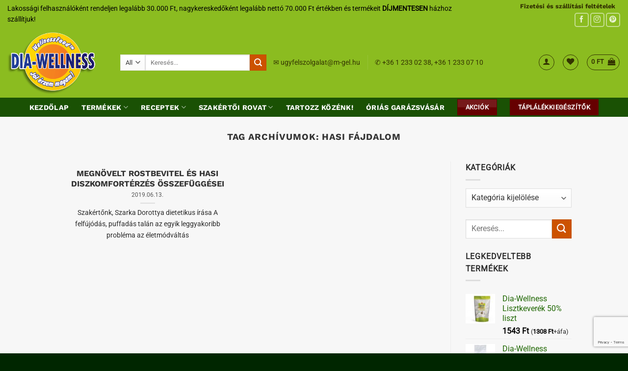

--- FILE ---
content_type: text/html; charset=UTF-8
request_url: https://dia-wellness.com/cimkek/hasi-fajdalom
body_size: 31572
content:
<!DOCTYPE html>
<html lang="hu" class="loading-site no-js">
<head>
	<meta charset="UTF-8" />
	<link rel="profile" href="http://gmpg.org/xfn/11" />
	<link rel="pingback" href="https://dia-wellness.com/xmlrpc.php" />

					<script>document.documentElement.className = document.documentElement.className + ' yes-js js_active js'</script>
			<script>(function(html){html.className = html.className.replace(/\bno-js\b/,'js')})(document.documentElement);</script>
<meta name='robots' content='index, follow, max-image-preview:large, max-snippet:-1, max-video-preview:-1' />

<!-- Google Tag Manager for WordPress by gtm4wp.com -->
<script data-cfasync="false" data-pagespeed-no-defer>
	var gtm4wp_datalayer_name = "dataLayer";
	var dataLayer = dataLayer || [];
	const gtm4wp_use_sku_instead = 1;
	const gtm4wp_currency = 'HUF';
	const gtm4wp_product_per_impression = 0;
	const gtm4wp_clear_ecommerce = false;
	const gtm4wp_datalayer_max_timeout = 2000;
</script>
<!-- End Google Tag Manager for WordPress by gtm4wp.com --><meta name="viewport" content="width=device-width, initial-scale=1" />
	<!-- This site is optimized with the Yoast SEO Premium plugin v26.8 (Yoast SEO v26.8) - https://yoast.com/product/yoast-seo-premium-wordpress/ -->
	<title>Hasi fájdalom - Dia-Wellness</title>
	<link rel="canonical" href="https://dia-wellness.com/cimkek/hasi-fajdalom" />
	<meta property="og:locale" content="hu_HU" />
	<meta property="og:type" content="article" />
	<meta property="og:title" content="Hasi fájdalom Archívum" />
	<meta property="og:url" content="https://dia-wellness.com/cimkek/hasi-fajdalom" />
	<meta property="og:site_name" content="Dia-Wellness" />
	<meta name="twitter:card" content="summary_large_image" />
	<script type="application/ld+json" class="yoast-schema-graph">{"@context":"https://schema.org","@graph":[{"@type":"CollectionPage","@id":"https://dia-wellness.com/cimkek/hasi-fajdalom","url":"https://dia-wellness.com/cimkek/hasi-fajdalom","name":"Hasi fájdalom - Dia-Wellness","isPartOf":{"@id":"https://dia-wellness.com/#website"},"breadcrumb":{"@id":"https://dia-wellness.com/cimkek/hasi-fajdalom#breadcrumb"},"inLanguage":"hu"},{"@type":"BreadcrumbList","@id":"https://dia-wellness.com/cimkek/hasi-fajdalom#breadcrumb","itemListElement":[{"@type":"ListItem","position":1,"name":"Home","item":"https://dia-wellness.com/"},{"@type":"ListItem","position":2,"name":"Hasi fájdalom"}]},{"@type":"WebSite","@id":"https://dia-wellness.com/#website","url":"https://dia-wellness.com/","name":"Dia-Wellness","description":"Az egészségtudatos étrend kedvencei","potentialAction":[{"@type":"SearchAction","target":{"@type":"EntryPoint","urlTemplate":"https://dia-wellness.com/?s={search_term_string}"},"query-input":{"@type":"PropertyValueSpecification","valueRequired":true,"valueName":"search_term_string"}}],"inLanguage":"hu"}]}</script>
	<!-- / Yoast SEO Premium plugin. -->


<script type='application/javascript'  id='pys-version-script'>console.log('PixelYourSite Free version 11.1.5.2');</script>
<link rel='prefetch' href='https://dia-wellness.com/wp-content/themes/flatsome/assets/js/flatsome.js?ver=e2eddd6c228105dac048' />
<link rel='prefetch' href='https://dia-wellness.com/wp-content/themes/flatsome/assets/js/chunk.slider.js?ver=3.20.4' />
<link rel='prefetch' href='https://dia-wellness.com/wp-content/themes/flatsome/assets/js/chunk.popups.js?ver=3.20.4' />
<link rel='prefetch' href='https://dia-wellness.com/wp-content/themes/flatsome/assets/js/chunk.tooltips.js?ver=3.20.4' />
<link rel='prefetch' href='https://dia-wellness.com/wp-content/themes/flatsome/assets/js/woocommerce.js?ver=1c9be63d628ff7c3ff4c' />
<link rel="alternate" type="application/rss+xml" title="Dia-Wellness &raquo; hírcsatorna" href="https://dia-wellness.com/feed" />
<link rel="alternate" type="application/rss+xml" title="Dia-Wellness &raquo; hozzászólás hírcsatorna" href="https://dia-wellness.com/comments/feed" />
<link rel="alternate" type="application/rss+xml" title="Dia-Wellness &raquo; Hasi fájdalom címke hírcsatorna" href="https://dia-wellness.com/cimkek/hasi-fajdalom/feed" />
		<style>
			.lazyload,
			.lazyloading {
				max-width: 100%;
			}
		</style>
		<style id='wp-img-auto-sizes-contain-inline-css' type='text/css'>
img:is([sizes=auto i],[sizes^="auto," i]){contain-intrinsic-size:3000px 1500px}
/*# sourceURL=wp-img-auto-sizes-contain-inline-css */
</style>
<link rel='stylesheet' id='vp-woo-pont-picker-block-css' href='https://dia-wellness.com/wp-content/plugins/hungarian-pickup-points-for-woocommerce/build/style-pont-picker-block.css?ver=3.7.5.1' type='text/css' media='all' />
<link rel='stylesheet' id='pmb_common-css' href='https://dia-wellness.com/wp-content/plugins/print-my-blog/assets/styles/pmb-common.css?ver=1685418818' type='text/css' media='all' />
<link rel='stylesheet' id='pb_animate-css' href='https://dia-wellness.com/wp-content/plugins/ays-popup-box/public/css/animate.css?ver=6.1.2' type='text/css' media='all' />
<link rel='stylesheet' id='contact-form-7-css' href='https://dia-wellness.com/wp-content/plugins/contact-form-7/includes/css/styles.css?ver=6.1.4' type='text/css' media='all' />
<link rel='stylesheet' id='mcmp_price_per_unit_style-css' href='https://dia-wellness.com/wp-content/plugins/woo-price-per-unit/assets/CSS/woo-ppu-default-style.css?ver=2.2.6' type='text/css' media='all' />
<style id='woocommerce-inline-inline-css' type='text/css'>
.woocommerce form .form-row .required { visibility: visible; }
/*# sourceURL=woocommerce-inline-inline-css */
</style>
<link rel='stylesheet' id='cmplz-general-css' href='https://dia-wellness.com/wp-content/plugins/complianz-gdpr-premium/assets/css/cookieblocker.min.css?ver=1753712184' type='text/css' media='all' />
<link rel='stylesheet' id='flatsome-woocommerce-wishlist-css' href='https://dia-wellness.com/wp-content/themes/flatsome/inc/integrations/wc-yith-wishlist/wishlist.css?ver=3.20.4' type='text/css' media='all' />
<link rel='stylesheet' id='__EPYT__style-css' href='https://dia-wellness.com/wp-content/plugins/youtube-embed-plus/styles/ytprefs.min.css?ver=14.2.4' type='text/css' media='all' />
<style id='__EPYT__style-inline-css' type='text/css'>

                .epyt-gallery-thumb {
                        width: 33.333%;
                }
                
/*# sourceURL=__EPYT__style-inline-css */
</style>
<link rel='stylesheet' id='woo_discount_pro_style-css' href='https://dia-wellness.com/wp-content/plugins/woo-discount-rules-pro/v2/pro/Assets/Css/awdr_style.css?ver=2.6.1' type='text/css' media='all' />
<link rel='stylesheet' id='flatsome-main-css' href='https://dia-wellness.com/wp-content/themes/flatsome/assets/css/flatsome.css?ver=3.20.4' type='text/css' media='all' />
<style id='flatsome-main-inline-css' type='text/css'>
@font-face {
				font-family: "fl-icons";
				font-display: block;
				src: url(https://dia-wellness.com/wp-content/themes/flatsome/assets/css/icons/fl-icons.eot?v=3.20.4);
				src:
					url(https://dia-wellness.com/wp-content/themes/flatsome/assets/css/icons/fl-icons.eot#iefix?v=3.20.4) format("embedded-opentype"),
					url(https://dia-wellness.com/wp-content/themes/flatsome/assets/css/icons/fl-icons.woff2?v=3.20.4) format("woff2"),
					url(https://dia-wellness.com/wp-content/themes/flatsome/assets/css/icons/fl-icons.ttf?v=3.20.4) format("truetype"),
					url(https://dia-wellness.com/wp-content/themes/flatsome/assets/css/icons/fl-icons.woff?v=3.20.4) format("woff"),
					url(https://dia-wellness.com/wp-content/themes/flatsome/assets/css/icons/fl-icons.svg?v=3.20.4#fl-icons) format("svg");
			}
/*# sourceURL=flatsome-main-inline-css */
</style>
<link rel='stylesheet' id='flatsome-shop-css' href='https://dia-wellness.com/wp-content/themes/flatsome/assets/css/flatsome-shop.css?ver=3.20.4' type='text/css' media='all' />
<link rel='stylesheet' id='flatsome-style-css' href='https://dia-wellness.com/wp-content/themes/flatsome-child/style.css?ver=3.0' type='text/css' media='all' />
<script type="text/javascript" id="jquery-core-js-extra">
/* <![CDATA[ */
var pysFacebookRest = {"restApiUrl":"https://dia-wellness.com/wp-json/pys-facebook/v1/event","debug":""};
//# sourceURL=jquery-core-js-extra
/* ]]> */
</script>
<script type="text/javascript" src="https://dia-wellness.com/wp-includes/js/jquery/jquery.min.js?ver=3.7.1" id="jquery-core-js"></script>
<script type="text/javascript" id="ays-pb-js-extra">
/* <![CDATA[ */
var pbLocalizeObj = {"ajax":"https://dia-wellness.com/wp-admin/admin-ajax.php","seconds":"seconds","thisWillClose":"This will close in","icons":{"close_icon":"\u003Csvg class=\"ays_pb_material_close_icon\" xmlns=\"https://www.w3.org/2000/svg\" height=\"36px\" viewBox=\"0 0 24 24\" width=\"36px\" fill=\"#000000\" alt=\"Pop-up Close\"\u003E\u003Cpath d=\"M0 0h24v24H0z\" fill=\"none\"/\u003E\u003Cpath d=\"M19 6.41L17.59 5 12 10.59 6.41 5 5 6.41 10.59 12 5 17.59 6.41 19 12 13.41 17.59 19 19 17.59 13.41 12z\"/\u003E\u003C/svg\u003E","close_circle_icon":"\u003Csvg class=\"ays_pb_material_close_circle_icon\" xmlns=\"https://www.w3.org/2000/svg\" height=\"24\" viewBox=\"0 0 24 24\" width=\"36\" alt=\"Pop-up Close\"\u003E\u003Cpath d=\"M0 0h24v24H0z\" fill=\"none\"/\u003E\u003Cpath d=\"M12 2C6.47 2 2 6.47 2 12s4.47 10 10 10 10-4.47 10-10S17.53 2 12 2zm5 13.59L15.59 17 12 13.41 8.41 17 7 15.59 10.59 12 7 8.41 8.41 7 12 10.59 15.59 7 17 8.41 13.41 12 17 15.59z\"/\u003E\u003C/svg\u003E","volume_up_icon":"\u003Csvg class=\"ays_pb_fa_volume\" xmlns=\"https://www.w3.org/2000/svg\" height=\"24\" viewBox=\"0 0 24 24\" width=\"36\"\u003E\u003Cpath d=\"M0 0h24v24H0z\" fill=\"none\"/\u003E\u003Cpath d=\"M3 9v6h4l5 5V4L7 9H3zm13.5 3c0-1.77-1.02-3.29-2.5-4.03v8.05c1.48-.73 2.5-2.25 2.5-4.02zM14 3.23v2.06c2.89.86 5 3.54 5 6.71s-2.11 5.85-5 6.71v2.06c4.01-.91 7-4.49 7-8.77s-2.99-7.86-7-8.77z\"/\u003E\u003C/svg\u003E","volume_mute_icon":"\u003Csvg xmlns=\"https://www.w3.org/2000/svg\" height=\"24\" viewBox=\"0 0 24 24\" width=\"24\"\u003E\u003Cpath d=\"M0 0h24v24H0z\" fill=\"none\"/\u003E\u003Cpath d=\"M7 9v6h4l5 5V4l-5 5H7z\"/\u003E\u003C/svg\u003E"}};
//# sourceURL=ays-pb-js-extra
/* ]]> */
</script>
<script type="text/javascript" src="https://dia-wellness.com/wp-content/plugins/ays-popup-box/public/js/ays-pb-public.js?ver=6.1.2" id="ays-pb-js"></script>
<script type="text/javascript" src="https://dia-wellness.com/wp-includes/js/dist/hooks.min.js?ver=dd5603f07f9220ed27f1" id="wp-hooks-js"></script>
<script type="text/javascript" src="https://dia-wellness.com/wp-content/plugins/woocommerce/assets/js/jquery-blockui/jquery.blockUI.min.js?ver=2.7.0-wc.10.4.3" id="wc-jquery-blockui-js" data-wp-strategy="defer"></script>
<script type="text/javascript" src="https://dia-wellness.com/wp-content/plugins/woocommerce/assets/js/js-cookie/js.cookie.min.js?ver=2.1.4-wc.10.4.3" id="wc-js-cookie-js" data-wp-strategy="defer"></script>
<script type="text/javascript" id="mktr-loader-js-extra">
/* <![CDATA[ */
var mktr_data = {"uuid":null,"clear":"0","isWoodMart":"0","push":[],"base_url":"https://dia-wellness.com/","js":[],"email_capture_checkout":"0"};
//# sourceURL=mktr-loader-js-extra
/* ]]> */
</script>
<script type="text/javascript" src="https://dia-wellness.com/wp-content/plugins/themarketer/assets/mktr.1768291483.js?ver=6.9" id="mktr-loader-js" async="async" data-wp-strategy="async"></script>
<script type="text/javascript" id="pmw-js-extra">
/* <![CDATA[ */
var pmw = {"ajax_url":"https://dia-wellness.com/wp-admin/admin-ajax.php","root":"https://dia-wellness.com/wp-json/","nonce_wp_rest":"b220ee779c","nonce_ajax":"53fe2ca180"};
//# sourceURL=pmw-js-extra
/* ]]> */
</script>
<script type="text/javascript" src="https://dia-wellness.com/wp-content/plugins/woocommerce-google-adwords-conversion-tracking-tag/js/public/free/pmw-public.p1.min.js?ver=1.55.0" id="pmw-js"></script>
<script type="text/javascript" src="https://dia-wellness.com/wp-content/plugins/pixelyoursite/dist/scripts/jquery.bind-first-0.2.3.min.js?ver=0.2.3" id="jquery-bind-first-js"></script>
<script type="text/javascript" src="https://dia-wellness.com/wp-content/plugins/pixelyoursite/dist/scripts/js.cookie-2.1.3.min.js?ver=2.1.3" id="js-cookie-pys-js"></script>
<script type="text/javascript" src="https://dia-wellness.com/wp-content/plugins/pixelyoursite/dist/scripts/tld.min.js?ver=2.3.1" id="js-tld-js"></script>
<script type="text/javascript" id="pys-js-extra">
/* <![CDATA[ */
var pysOptions = {"staticEvents":{"facebook":{"init_event":[{"delay":0,"type":"static","ajaxFire":false,"name":"PageView","pixelIds":["485965798632759"],"eventID":"88ec0ae9-2adc-4e1f-8c00-8e8fad56e80f","params":{"page_title":"Hasi f\u00e1jdalom","post_type":"tag","post_id":184,"plugin":"PixelYourSite","user_role":"guest","event_url":"dia-wellness.com/cimkek/hasi-fajdalom"},"e_id":"init_event","ids":[],"hasTimeWindow":false,"timeWindow":0,"woo_order":"","edd_order":""}]}},"dynamicEvents":{"automatic_event_form":{"facebook":{"delay":0,"type":"dyn","name":"Form","pixelIds":["485965798632759"],"eventID":"184362fb-d1e4-4b74-a457-b40596385d08","params":{"page_title":"Hasi f\u00e1jdalom","post_type":"tag","post_id":184,"plugin":"PixelYourSite","user_role":"guest","event_url":"dia-wellness.com/cimkek/hasi-fajdalom"},"e_id":"automatic_event_form","ids":[],"hasTimeWindow":false,"timeWindow":0,"woo_order":"","edd_order":""}},"automatic_event_download":{"facebook":{"delay":0,"type":"dyn","name":"Download","extensions":["","doc","exe","js","pdf","ppt","tgz","zip","xls"],"pixelIds":["485965798632759"],"eventID":"71e82516-2918-4ab9-af2b-53bcb48054df","params":{"page_title":"Hasi f\u00e1jdalom","post_type":"tag","post_id":184,"plugin":"PixelYourSite","user_role":"guest","event_url":"dia-wellness.com/cimkek/hasi-fajdalom"},"e_id":"automatic_event_download","ids":[],"hasTimeWindow":false,"timeWindow":0,"woo_order":"","edd_order":""}},"automatic_event_comment":{"facebook":{"delay":0,"type":"dyn","name":"Comment","pixelIds":["485965798632759"],"eventID":"329dafe7-b2fe-48d8-a06a-673a4a8ed8fe","params":{"page_title":"Hasi f\u00e1jdalom","post_type":"tag","post_id":184,"plugin":"PixelYourSite","user_role":"guest","event_url":"dia-wellness.com/cimkek/hasi-fajdalom"},"e_id":"automatic_event_comment","ids":[],"hasTimeWindow":false,"timeWindow":0,"woo_order":"","edd_order":""}},"woo_add_to_cart_on_button_click":{"facebook":{"delay":0,"type":"dyn","name":"AddToCart","pixelIds":["485965798632759"],"eventID":"9a21752b-d564-4311-8d71-07825bb01b58","params":{"page_title":"Hasi f\u00e1jdalom","post_type":"tag","post_id":184,"plugin":"PixelYourSite","user_role":"guest","event_url":"dia-wellness.com/cimkek/hasi-fajdalom"},"e_id":"woo_add_to_cart_on_button_click","ids":[],"hasTimeWindow":false,"timeWindow":0,"woo_order":"","edd_order":""}}},"triggerEvents":[],"triggerEventTypes":[],"facebook":{"pixelIds":["485965798632759"],"advancedMatching":{"external_id":"daeafdbbfaebabbeabfacaf"},"advancedMatchingEnabled":true,"removeMetadata":false,"wooVariableAsSimple":false,"serverApiEnabled":true,"wooCRSendFromServer":false,"send_external_id":null,"enabled_medical":false,"do_not_track_medical_param":["event_url","post_title","page_title","landing_page","content_name","categories","category_name","tags"],"meta_ldu":false},"debug":"","siteUrl":"https://dia-wellness.com","ajaxUrl":"https://dia-wellness.com/wp-admin/admin-ajax.php","ajax_event":"0ebb4a690b","enable_remove_download_url_param":"1","cookie_duration":"7","last_visit_duration":"60","enable_success_send_form":"","ajaxForServerEvent":"1","ajaxForServerStaticEvent":"1","useSendBeacon":"1","send_external_id":"1","external_id_expire":"180","track_cookie_for_subdomains":"1","google_consent_mode":"1","gdpr":{"ajax_enabled":false,"all_disabled_by_api":false,"facebook_disabled_by_api":false,"analytics_disabled_by_api":false,"google_ads_disabled_by_api":false,"pinterest_disabled_by_api":false,"bing_disabled_by_api":false,"reddit_disabled_by_api":false,"externalID_disabled_by_api":false,"facebook_prior_consent_enabled":true,"analytics_prior_consent_enabled":true,"google_ads_prior_consent_enabled":null,"pinterest_prior_consent_enabled":true,"bing_prior_consent_enabled":true,"cookiebot_integration_enabled":false,"cookiebot_facebook_consent_category":"marketing","cookiebot_analytics_consent_category":"statistics","cookiebot_tiktok_consent_category":"marketing","cookiebot_google_ads_consent_category":"marketing","cookiebot_pinterest_consent_category":"marketing","cookiebot_bing_consent_category":"marketing","consent_magic_integration_enabled":false,"real_cookie_banner_integration_enabled":false,"cookie_notice_integration_enabled":false,"cookie_law_info_integration_enabled":false,"analytics_storage":{"enabled":true,"value":"granted","filter":false},"ad_storage":{"enabled":true,"value":"granted","filter":false},"ad_user_data":{"enabled":true,"value":"granted","filter":false},"ad_personalization":{"enabled":true,"value":"granted","filter":false}},"cookie":{"disabled_all_cookie":false,"disabled_start_session_cookie":false,"disabled_advanced_form_data_cookie":false,"disabled_landing_page_cookie":false,"disabled_first_visit_cookie":false,"disabled_trafficsource_cookie":false,"disabled_utmTerms_cookie":false,"disabled_utmId_cookie":false},"tracking_analytics":{"TrafficSource":"direct","TrafficLanding":"undefined","TrafficUtms":[],"TrafficUtmsId":[]},"GATags":{"ga_datalayer_type":"default","ga_datalayer_name":"dataLayerPYS"},"woo":{"enabled":true,"enabled_save_data_to_orders":true,"addToCartOnButtonEnabled":true,"addToCartOnButtonValueEnabled":true,"addToCartOnButtonValueOption":"price","singleProductId":null,"removeFromCartSelector":"form.woocommerce-cart-form .remove","addToCartCatchMethod":"add_cart_js","is_order_received_page":false,"containOrderId":false},"edd":{"enabled":false},"cache_bypass":"1770012339"};
//# sourceURL=pys-js-extra
/* ]]> */
</script>
<script type="text/javascript" src="https://dia-wellness.com/wp-content/plugins/pixelyoursite/dist/scripts/public.js?ver=11.1.5.2" id="pys-js"></script>
<script data-service="youtube" data-category="marketing" type="text/plain" id="__ytprefs__-js-extra">
/* <![CDATA[ */
var _EPYT_ = {"ajaxurl":"https://dia-wellness.com/wp-admin/admin-ajax.php","security":"5716bb89d1","gallery_scrolloffset":"20","eppathtoscripts":"https://dia-wellness.com/wp-content/plugins/youtube-embed-plus/scripts/","eppath":"https://dia-wellness.com/wp-content/plugins/youtube-embed-plus/","epresponsiveselector":"[\"iframe.__youtube_prefs__\",\"iframe[src*='youtube.com']\",\"iframe[src*='youtube-nocookie.com']\",\"iframe[data-ep-src*='youtube.com']\",\"iframe[data-ep-src*='youtube-nocookie.com']\",\"iframe[data-ep-gallerysrc*='youtube.com']\"]","epdovol":"1","version":"14.2.4","evselector":"iframe.__youtube_prefs__[src], iframe[src*=\"youtube.com/embed/\"], iframe[src*=\"youtube-nocookie.com/embed/\"]","ajax_compat":"","maxres_facade":"eager","ytapi_load":"light","pause_others":"","stopMobileBuffer":"1","facade_mode":"","not_live_on_channel":""};
//# sourceURL=__ytprefs__-js-extra
/* ]]> */
</script>
<script type="text/javascript" src="https://dia-wellness.com/wp-content/plugins/youtube-embed-plus/scripts/ytprefs.min.js?ver=14.2.4" id="__ytprefs__-js"></script>
<link rel="https://api.w.org/" href="https://dia-wellness.com/wp-json/" /><link rel="alternate" title="JSON" type="application/json" href="https://dia-wellness.com/wp-json/wp/v2/tags/184" /><link rel="EditURI" type="application/rsd+xml" title="RSD" href="https://dia-wellness.com/xmlrpc.php?rsd" />
<meta name="generator" content="WordPress 6.9" />
<meta name="generator" content="WooCommerce 10.4.3" />
<meta name="ti-site-data" content="eyJyIjoiMTo5ITc6MjAhMzA6MjYwIiwibyI6Imh0dHBzOlwvXC9kaWEtd2VsbG5lc3MuY29tXC93cC1hZG1pblwvYWRtaW4tYWpheC5waHA/YWN0aW9uPXRpX29ubGluZV91c2Vyc19nb29nbGUmYW1wO3A9JTJGY2lta2VrJTJGaGFzaS1mYWpkYWxvbSZhbXA7X3dwbm9uY2U9YzI2ZTE5YjU0NyJ9" />			<style>.cmplz-hidden {
					display: none !important;
				}</style>
<!-- Google Tag Manager for WordPress by gtm4wp.com -->
<!-- GTM Container placement set to automatic -->
<script data-cfasync="false" data-pagespeed-no-defer>
	var dataLayer_content = {"visitorLoginState":"logged-out","pagePostType":"post","pagePostType2":"tag-post","customerTotalOrders":0,"customerTotalOrderValue":0,"customerFirstName":"","customerLastName":"","customerBillingFirstName":"","customerBillingLastName":"","customerBillingCompany":"","customerBillingAddress1":"","customerBillingAddress2":"","customerBillingCity":"","customerBillingState":"","customerBillingPostcode":"","customerBillingCountry":"","customerBillingEmail":"","customerBillingEmailHash":"","customerBillingPhone":"","customerShippingFirstName":"","customerShippingLastName":"","customerShippingCompany":"","customerShippingAddress1":"","customerShippingAddress2":"","customerShippingCity":"","customerShippingState":"","customerShippingPostcode":"","customerShippingCountry":"","cartContent":{"totals":{"applied_coupons":[],"discount_total":0,"subtotal":0,"total":0},"items":[]}};
	dataLayer.push( dataLayer_content );
</script>
<script data-cfasync="false" data-pagespeed-no-defer>
(function(w,d,s,l,i){w[l]=w[l]||[];w[l].push({'gtm.start':
new Date().getTime(),event:'gtm.js'});var f=d.getElementsByTagName(s)[0],
j=d.createElement(s),dl=l!='dataLayer'?'&l='+l:'';j.async=true;j.src=
'//www.googletagmanager.com/gtm.js?id='+i+dl;f.parentNode.insertBefore(j,f);
})(window,document,'script','dataLayer','GTM-P92RC2S');
</script>
<!-- End Google Tag Manager for WordPress by gtm4wp.com -->		<script>
			document.documentElement.className = document.documentElement.className.replace('no-js', 'js');
		</script>
				<style>
			.no-js img.lazyload {
				display: none;
			}

			figure.wp-block-image img.lazyloading {
				min-width: 150px;
			}

			.lazyload,
			.lazyloading {
				--smush-placeholder-width: 100px;
				--smush-placeholder-aspect-ratio: 1/1;
				width: var(--smush-image-width, var(--smush-placeholder-width)) !important;
				aspect-ratio: var(--smush-image-aspect-ratio, var(--smush-placeholder-aspect-ratio)) !important;
			}

						.lazyload, .lazyloading {
				opacity: 0;
			}

			.lazyloaded {
				opacity: 1;
				transition: opacity 400ms;
				transition-delay: 0ms;
			}

					</style>
		<!-- Google site verification - Google for WooCommerce -->
<meta name="google-site-verification" content="9EDsVFLT5VY_loQRplDqT_dxXUKBADaYXjTWfnTe6-0" />
<meta name="google-site-verification" content="QFEoC646Vnm8I7E_Fgjd_4ToDWu40b2M8CxBb6PSbZU" />
	<noscript><style>.woocommerce-product-gallery{ opacity: 1 !important; }</style></noscript>
	
<!-- START Pixel Manager for WooCommerce -->

		<script>

			window.pmwDataLayer = window.pmwDataLayer || {};
			window.pmwDataLayer = Object.assign(window.pmwDataLayer, {"cart":{},"cart_item_keys":{},"version":{"number":"1.55.0","pro":false,"eligible_for_updates":false,"distro":"fms","beta":false,"show":true},"pixels":{"google":{"linker":{"settings":null},"user_id":false,"ads":{"conversion_ids":{"AW-721438400":"r_BaCMP5wZcaEMCNgdgC"},"dynamic_remarketing":{"status":true,"id_type":"post_id","send_events_with_parent_ids":true},"google_business_vertical":"retail","phone_conversion_number":"","phone_conversion_label":""},"analytics":{"ga4":{"measurement_id":"G-C50RRG2DRS","parameters":{},"mp_active":false,"debug_mode":false,"page_load_time_tracking":false},"id_type":"post_id"},"tag_id":"AW-721438400","tag_id_suppressed":[],"tag_gateway":{"measurement_path":""},"tcf_support":false,"consent_mode":{"is_active":true,"wait_for_update":500,"ads_data_redaction":false,"url_passthrough":true}}},"shop":{"list_name":"Blog Post | MEGNÖVELT ROSTBEVITEL ÉS HASI DISZKOMFORTÉRZÉS ÖSSZEFÜGGÉSEI","list_id":"blog_post_megnovelt-rostbevitel-es-hasi-diszkomforterzes-osszefuggesei","page_type":"blog_post","currency":"HUF","selectors":{"addToCart":[],"beginCheckout":[]},"order_duplication_prevention":true,"view_item_list_trigger":{"test_mode":false,"background_color":"green","opacity":0.5,"repeat":true,"timeout":1000,"threshold":0.8},"variations_output":true,"session_active":false},"page":{"id":16946,"title":"MEGNÖVELT ROSTBEVITEL ÉS HASI DISZKOMFORTÉRZÉS ÖSSZEFÜGGÉSEI","type":"post","categories":[{"term_id":78,"name":"Szakértői rovat","slug":"szakertoi-rovat","term_group":0,"term_taxonomy_id":78,"taxonomy":"category","description":"","parent":0,"count":191,"filter":"raw","cat_ID":78,"category_count":191,"category_description":"","cat_name":"Szakértői rovat","category_nicename":"szakertoi-rovat","category_parent":0}],"parent":{"id":0,"title":"MEGNÖVELT ROSTBEVITEL ÉS HASI DISZKOMFORTÉRZÉS ÖSSZEFÜGGÉSEI","type":"post","categories":[{"term_id":78,"name":"Szakértői rovat","slug":"szakertoi-rovat","term_group":0,"term_taxonomy_id":78,"taxonomy":"category","description":"","parent":0,"count":191,"filter":"raw","cat_ID":78,"category_count":191,"category_description":"","cat_name":"Szakértői rovat","category_nicename":"szakertoi-rovat","category_parent":0}]}},"general":{"user_logged_in":false,"scroll_tracking_thresholds":[],"page_id":16946,"exclude_domains":[],"server_2_server":{"active":false,"user_agent_exclude_patterns":[],"ip_exclude_list":[],"pageview_event_s2s":{"is_active":false,"pixels":[]}},"consent_management":{"explicit_consent":false},"lazy_load_pmw":false,"chunk_base_path":"https://dia-wellness.com/wp-content/plugins/woocommerce-google-adwords-conversion-tracking-tag/js/public/free/","modules":{"load_deprecated_functions":true}}});

		</script>

		
<!-- END Pixel Manager for WooCommerce -->
<style class="wpcode-css-snippet">/* Flatsome: akciós badge konténer */
.badge-container.absolute.left.top.z-1 {
    position: absolute !important;
    top: 0;
    left: 0;
}

/* Narancs, kerek %-os buborék */
.badge-container.absolute.left.top.z-1 .onsale {
    display: flex !important;
    align-items: center !important;
    justify-content: center !important;

    width: 48px;
    height: 48px;

    margin: 10px;
    border-radius: 50% !important;

    background-color: #ffb431 !important;
    color: #ffffff !important;

    font-weight: 700 !important;
    font-size: 14px !important;
    line-height: 1 !important;

    z-index: 99 !important;
}

/* Flatsome extra effektek eltüntetése */
.badge-container.absolute.left.top.z-1 .onsale:before,
.badge-container.absolute.left.top.z-1 .onsale:after {
    content: none !important;
    display: none !important;
}
</style><link rel="icon" href="https://dia-wellness.com/wp-content/uploads/2020/10/cropped-cropped-placeholder-diaw-192x192-1-32x32.jpg" sizes="32x32" />
<link rel="icon" href="https://dia-wellness.com/wp-content/uploads/2020/10/cropped-cropped-placeholder-diaw-192x192-1-192x192.jpg" sizes="192x192" />
<link rel="apple-touch-icon" href="https://dia-wellness.com/wp-content/uploads/2020/10/cropped-cropped-placeholder-diaw-192x192-1-180x180.jpg" />
<meta name="msapplication-TileImage" content="https://dia-wellness.com/wp-content/uploads/2020/10/cropped-cropped-placeholder-diaw-192x192-1-270x270.jpg" />
<style id="custom-css" type="text/css">:root {--primary-color: #2c5812;--fs-color-primary: #2c5812;--fs-color-secondary: #cc5200;--fs-color-success: #3a1f1f;--fs-color-alert: #660000;--fs-color-base: #2b2b2b;--fs-experimental-link-color: #1e6600;--fs-experimental-link-color-hover: #111;}.tooltipster-base {--tooltip-color: #ffffff;--tooltip-bg-color: #000;}.off-canvas-right .mfp-content, .off-canvas-left .mfp-content {--drawer-width: 300px;}.off-canvas .mfp-content.off-canvas-cart {--drawer-width: 360px;}.sticky-add-to-cart--active, #wrapper,#main,#main.dark{background-color: #f7f7f7}.header-main{height: 144px}#logo img{max-height: 144px}#logo{width:200px;}#logo img{padding:5px 0;}.stuck #logo img{padding:2px 0;}.header-bottom{min-height: 35px}.header-top{min-height: 40px}.transparent .header-main{height: 79px}.transparent #logo img{max-height: 79px}.has-transparent + .page-title:first-of-type,.has-transparent + #main > .page-title,.has-transparent + #main > div > .page-title,.has-transparent + #main .page-header-wrapper:first-of-type .page-title{padding-top: 159px;}.header.show-on-scroll,.stuck .header-main{height:69px!important}.stuck #logo img{max-height: 69px!important}.search-form{ width: 35%;}.header-bg-color {background-color: #8bbc20}.header-bottom {background-color: #1a5104}.top-bar-nav > li > a{line-height: 16px }.header-main .nav > li > a{line-height: 17px }.stuck .header-main .nav > li > a{line-height: 51px }.header-bottom-nav > li > a{line-height: 16px }@media (max-width: 549px) {.header-main{height: 70px}#logo img{max-height: 70px}}.header-top{background-color:#8bbc20!important;}h1,h2,h3,h4,h5,h6,.heading-font{color: #333333;}@media screen and (max-width: 549px){body{font-size: 100%;}}body{font-family: Roboto, sans-serif;}body {font-weight: 400;font-style: normal;}.nav > li > a {font-family: "Work Sans", sans-serif;}.mobile-sidebar-levels-2 .nav > li > ul > li > a {font-family: "Work Sans", sans-serif;}.nav > li > a,.mobile-sidebar-levels-2 .nav > li > ul > li > a {font-weight: 700;font-style: normal;}h1,h2,h3,h4,h5,h6,.heading-font, .off-canvas-center .nav-sidebar.nav-vertical > li > a{font-family: "Work Sans", sans-serif;}h1,h2,h3,h4,h5,h6,.heading-font,.banner h1,.banner h2 {font-weight: 700;font-style: normal;}.alt-font{font-family: "Dancing Script", sans-serif;}.alt-font {font-weight: 400!important;font-style: normal!important;}.header:not(.transparent) .top-bar-nav > li > a {color: #333300;}.header:not(.transparent) .header-bottom-nav.nav > li > a{color: #ffffff;}.shop-page-title.featured-title .title-overlay{background-color: rgba(0,0,0,0.3);}.badge-inner.on-sale{background-color: #a32323}.price del, .product_list_widget del, del .woocommerce-Price-amount { color: #000000; }ins .woocommerce-Price-amount { color: #000000; }.shop-page-title.featured-title .title-bg{background-image: url(https://dia-wellness.com/wp-content/uploads/2019/03/termekek-bg.jpg);}@media screen and (min-width: 550px){.products .box-vertical .box-image{min-width: 247px!important;width: 247px!important;}}.header-main .social-icons,.header-main .cart-icon strong,.header-main .menu-title,.header-main .header-button > .button.is-outline,.header-main .nav > li > a > i:not(.icon-angle-down){color: #333300!important;}.header-main .header-button > .button.is-outline,.header-main .cart-icon strong:after,.header-main .cart-icon strong{border-color: #333300!important;}.header-main .header-button > .button:not(.is-outline){background-color: #333300!important;}.header-main .current-dropdown .cart-icon strong,.header-main .header-button > .button:hover,.header-main .header-button > .button:hover i,.header-main .header-button > .button:hover span{color:#FFF!important;}.header-main .menu-title:hover,.header-main .social-icons a:hover,.header-main .header-button > .button.is-outline:hover,.header-main .nav > li > a:hover > i:not(.icon-angle-down){color: #777777!important;}.header-main .current-dropdown .cart-icon strong,.header-main .header-button > .button:hover{background-color: #777777!important;}.header-main .current-dropdown .cart-icon strong:after,.header-main .current-dropdown .cart-icon strong,.header-main .header-button > .button:hover{border-color: #777777!important;}.footer-1{background-color: #194f00}.absolute-footer, html{background-color: #002600}.nav-vertical-fly-out > li + li {border-top-width: 1px; border-top-style: solid;}/* Custom CSS */.absolute-footer ul {padding-bottom: 10px;font-size: 1em;}.cart-sidebar .widget-title {border-bottom: 0;font-size: .95em;padding-bottom: 0;margin-bottom: 15px;padding-top: 30px;}.pum-theme-13810 .pum-container, .pum-theme-lightbox .pum-container {padding: 0;border: 0;box-shadow: 0px 0px 30px 0px rgba( 2, 2, 2, 1.00 );background-color: rgba( 255, 255, 255, 1.00 );}@media screen and (min-width: 1024px) {.dgfw-gift {width: 33%;}}.woocommerce .product .price .mcmp_recalc_price_row, .woocommerce .product .price .mcmp_recalc_price_row .amount {font-size: 10px !important;color: #000000 !important;}.product-summary .woocommerce-Price-currencySymbol { vertical-align: baseline;}.page-id-38926 .page-wrapper { padding-top: 0px;}span.amount {white-space: nowrap;color: #000000;font-weight: 700;}.sc_rtg_rec_id_96894196-title {font-size: 18px !important;}.custom-order-total {font-size: 28px !important;font-weight: bold !important;color: #000000 !important;}.woocommerce-order-details .shop_table tfoot tr td > .woocommerce-Price-amount {font-size: 24px !important;font-weight: bold !important;color: #000 !important;}.woocommerce-order-details .shop_table tfoot tr td small .woocommerce-Price-amount {font-size: 14px !important;font-weight: normal !important;color: #777 !important;}.term-description {text-align: center;font-weight: bold;font-size: 1.3em;color: #660000; /* rozsdabarna szín */margin-bottom: 30px;}.label-new.menu-item > a:after{content:"Új";}.label-hot.menu-item > a:after{content:"Forró (HOT)";}.label-sale.menu-item > a:after{content:"Akció";}.label-popular.menu-item > a:after{content:"Népszerű";}</style>
<meta name="facebook-domain-verification" content="d7fm2r5myq1olft8d3fo1xoh7p2scf" />
<style id="kirki-inline-styles">/* vietnamese */
@font-face {
  font-family: 'Work Sans';
  font-style: normal;
  font-weight: 700;
  font-display: swap;
  src: url(https://dia-wellness.com/wp-content/fonts/work-sans/QGY_z_wNahGAdqQ43RhVcIgYT2Xz5u32K67QBiAJpp_c.woff2) format('woff2');
  unicode-range: U+0102-0103, U+0110-0111, U+0128-0129, U+0168-0169, U+01A0-01A1, U+01AF-01B0, U+0300-0301, U+0303-0304, U+0308-0309, U+0323, U+0329, U+1EA0-1EF9, U+20AB;
}
/* latin-ext */
@font-face {
  font-family: 'Work Sans';
  font-style: normal;
  font-weight: 700;
  font-display: swap;
  src: url(https://dia-wellness.com/wp-content/fonts/work-sans/QGY_z_wNahGAdqQ43RhVcIgYT2Xz5u32K67QBiEJpp_c.woff2) format('woff2');
  unicode-range: U+0100-02BA, U+02BD-02C5, U+02C7-02CC, U+02CE-02D7, U+02DD-02FF, U+0304, U+0308, U+0329, U+1D00-1DBF, U+1E00-1E9F, U+1EF2-1EFF, U+2020, U+20A0-20AB, U+20AD-20C0, U+2113, U+2C60-2C7F, U+A720-A7FF;
}
/* latin */
@font-face {
  font-family: 'Work Sans';
  font-style: normal;
  font-weight: 700;
  font-display: swap;
  src: url(https://dia-wellness.com/wp-content/fonts/work-sans/QGY_z_wNahGAdqQ43RhVcIgYT2Xz5u32K67QBi8Jpg.woff2) format('woff2');
  unicode-range: U+0000-00FF, U+0131, U+0152-0153, U+02BB-02BC, U+02C6, U+02DA, U+02DC, U+0304, U+0308, U+0329, U+2000-206F, U+20AC, U+2122, U+2191, U+2193, U+2212, U+2215, U+FEFF, U+FFFD;
}/* cyrillic-ext */
@font-face {
  font-family: 'Roboto';
  font-style: normal;
  font-weight: 400;
  font-stretch: 100%;
  font-display: swap;
  src: url(https://dia-wellness.com/wp-content/fonts/roboto/KFOMCnqEu92Fr1ME7kSn66aGLdTylUAMQXC89YmC2DPNWubEbVmZiArmlw.woff2) format('woff2');
  unicode-range: U+0460-052F, U+1C80-1C8A, U+20B4, U+2DE0-2DFF, U+A640-A69F, U+FE2E-FE2F;
}
/* cyrillic */
@font-face {
  font-family: 'Roboto';
  font-style: normal;
  font-weight: 400;
  font-stretch: 100%;
  font-display: swap;
  src: url(https://dia-wellness.com/wp-content/fonts/roboto/KFOMCnqEu92Fr1ME7kSn66aGLdTylUAMQXC89YmC2DPNWubEbVmQiArmlw.woff2) format('woff2');
  unicode-range: U+0301, U+0400-045F, U+0490-0491, U+04B0-04B1, U+2116;
}
/* greek-ext */
@font-face {
  font-family: 'Roboto';
  font-style: normal;
  font-weight: 400;
  font-stretch: 100%;
  font-display: swap;
  src: url(https://dia-wellness.com/wp-content/fonts/roboto/KFOMCnqEu92Fr1ME7kSn66aGLdTylUAMQXC89YmC2DPNWubEbVmYiArmlw.woff2) format('woff2');
  unicode-range: U+1F00-1FFF;
}
/* greek */
@font-face {
  font-family: 'Roboto';
  font-style: normal;
  font-weight: 400;
  font-stretch: 100%;
  font-display: swap;
  src: url(https://dia-wellness.com/wp-content/fonts/roboto/KFOMCnqEu92Fr1ME7kSn66aGLdTylUAMQXC89YmC2DPNWubEbVmXiArmlw.woff2) format('woff2');
  unicode-range: U+0370-0377, U+037A-037F, U+0384-038A, U+038C, U+038E-03A1, U+03A3-03FF;
}
/* math */
@font-face {
  font-family: 'Roboto';
  font-style: normal;
  font-weight: 400;
  font-stretch: 100%;
  font-display: swap;
  src: url(https://dia-wellness.com/wp-content/fonts/roboto/KFOMCnqEu92Fr1ME7kSn66aGLdTylUAMQXC89YmC2DPNWubEbVnoiArmlw.woff2) format('woff2');
  unicode-range: U+0302-0303, U+0305, U+0307-0308, U+0310, U+0312, U+0315, U+031A, U+0326-0327, U+032C, U+032F-0330, U+0332-0333, U+0338, U+033A, U+0346, U+034D, U+0391-03A1, U+03A3-03A9, U+03B1-03C9, U+03D1, U+03D5-03D6, U+03F0-03F1, U+03F4-03F5, U+2016-2017, U+2034-2038, U+203C, U+2040, U+2043, U+2047, U+2050, U+2057, U+205F, U+2070-2071, U+2074-208E, U+2090-209C, U+20D0-20DC, U+20E1, U+20E5-20EF, U+2100-2112, U+2114-2115, U+2117-2121, U+2123-214F, U+2190, U+2192, U+2194-21AE, U+21B0-21E5, U+21F1-21F2, U+21F4-2211, U+2213-2214, U+2216-22FF, U+2308-230B, U+2310, U+2319, U+231C-2321, U+2336-237A, U+237C, U+2395, U+239B-23B7, U+23D0, U+23DC-23E1, U+2474-2475, U+25AF, U+25B3, U+25B7, U+25BD, U+25C1, U+25CA, U+25CC, U+25FB, U+266D-266F, U+27C0-27FF, U+2900-2AFF, U+2B0E-2B11, U+2B30-2B4C, U+2BFE, U+3030, U+FF5B, U+FF5D, U+1D400-1D7FF, U+1EE00-1EEFF;
}
/* symbols */
@font-face {
  font-family: 'Roboto';
  font-style: normal;
  font-weight: 400;
  font-stretch: 100%;
  font-display: swap;
  src: url(https://dia-wellness.com/wp-content/fonts/roboto/KFOMCnqEu92Fr1ME7kSn66aGLdTylUAMQXC89YmC2DPNWubEbVn6iArmlw.woff2) format('woff2');
  unicode-range: U+0001-000C, U+000E-001F, U+007F-009F, U+20DD-20E0, U+20E2-20E4, U+2150-218F, U+2190, U+2192, U+2194-2199, U+21AF, U+21E6-21F0, U+21F3, U+2218-2219, U+2299, U+22C4-22C6, U+2300-243F, U+2440-244A, U+2460-24FF, U+25A0-27BF, U+2800-28FF, U+2921-2922, U+2981, U+29BF, U+29EB, U+2B00-2BFF, U+4DC0-4DFF, U+FFF9-FFFB, U+10140-1018E, U+10190-1019C, U+101A0, U+101D0-101FD, U+102E0-102FB, U+10E60-10E7E, U+1D2C0-1D2D3, U+1D2E0-1D37F, U+1F000-1F0FF, U+1F100-1F1AD, U+1F1E6-1F1FF, U+1F30D-1F30F, U+1F315, U+1F31C, U+1F31E, U+1F320-1F32C, U+1F336, U+1F378, U+1F37D, U+1F382, U+1F393-1F39F, U+1F3A7-1F3A8, U+1F3AC-1F3AF, U+1F3C2, U+1F3C4-1F3C6, U+1F3CA-1F3CE, U+1F3D4-1F3E0, U+1F3ED, U+1F3F1-1F3F3, U+1F3F5-1F3F7, U+1F408, U+1F415, U+1F41F, U+1F426, U+1F43F, U+1F441-1F442, U+1F444, U+1F446-1F449, U+1F44C-1F44E, U+1F453, U+1F46A, U+1F47D, U+1F4A3, U+1F4B0, U+1F4B3, U+1F4B9, U+1F4BB, U+1F4BF, U+1F4C8-1F4CB, U+1F4D6, U+1F4DA, U+1F4DF, U+1F4E3-1F4E6, U+1F4EA-1F4ED, U+1F4F7, U+1F4F9-1F4FB, U+1F4FD-1F4FE, U+1F503, U+1F507-1F50B, U+1F50D, U+1F512-1F513, U+1F53E-1F54A, U+1F54F-1F5FA, U+1F610, U+1F650-1F67F, U+1F687, U+1F68D, U+1F691, U+1F694, U+1F698, U+1F6AD, U+1F6B2, U+1F6B9-1F6BA, U+1F6BC, U+1F6C6-1F6CF, U+1F6D3-1F6D7, U+1F6E0-1F6EA, U+1F6F0-1F6F3, U+1F6F7-1F6FC, U+1F700-1F7FF, U+1F800-1F80B, U+1F810-1F847, U+1F850-1F859, U+1F860-1F887, U+1F890-1F8AD, U+1F8B0-1F8BB, U+1F8C0-1F8C1, U+1F900-1F90B, U+1F93B, U+1F946, U+1F984, U+1F996, U+1F9E9, U+1FA00-1FA6F, U+1FA70-1FA7C, U+1FA80-1FA89, U+1FA8F-1FAC6, U+1FACE-1FADC, U+1FADF-1FAE9, U+1FAF0-1FAF8, U+1FB00-1FBFF;
}
/* vietnamese */
@font-face {
  font-family: 'Roboto';
  font-style: normal;
  font-weight: 400;
  font-stretch: 100%;
  font-display: swap;
  src: url(https://dia-wellness.com/wp-content/fonts/roboto/KFOMCnqEu92Fr1ME7kSn66aGLdTylUAMQXC89YmC2DPNWubEbVmbiArmlw.woff2) format('woff2');
  unicode-range: U+0102-0103, U+0110-0111, U+0128-0129, U+0168-0169, U+01A0-01A1, U+01AF-01B0, U+0300-0301, U+0303-0304, U+0308-0309, U+0323, U+0329, U+1EA0-1EF9, U+20AB;
}
/* latin-ext */
@font-face {
  font-family: 'Roboto';
  font-style: normal;
  font-weight: 400;
  font-stretch: 100%;
  font-display: swap;
  src: url(https://dia-wellness.com/wp-content/fonts/roboto/KFOMCnqEu92Fr1ME7kSn66aGLdTylUAMQXC89YmC2DPNWubEbVmaiArmlw.woff2) format('woff2');
  unicode-range: U+0100-02BA, U+02BD-02C5, U+02C7-02CC, U+02CE-02D7, U+02DD-02FF, U+0304, U+0308, U+0329, U+1D00-1DBF, U+1E00-1E9F, U+1EF2-1EFF, U+2020, U+20A0-20AB, U+20AD-20C0, U+2113, U+2C60-2C7F, U+A720-A7FF;
}
/* latin */
@font-face {
  font-family: 'Roboto';
  font-style: normal;
  font-weight: 400;
  font-stretch: 100%;
  font-display: swap;
  src: url(https://dia-wellness.com/wp-content/fonts/roboto/KFOMCnqEu92Fr1ME7kSn66aGLdTylUAMQXC89YmC2DPNWubEbVmUiAo.woff2) format('woff2');
  unicode-range: U+0000-00FF, U+0131, U+0152-0153, U+02BB-02BC, U+02C6, U+02DA, U+02DC, U+0304, U+0308, U+0329, U+2000-206F, U+20AC, U+2122, U+2191, U+2193, U+2212, U+2215, U+FEFF, U+FFFD;
}/* vietnamese */
@font-face {
  font-family: 'Dancing Script';
  font-style: normal;
  font-weight: 400;
  font-display: swap;
  src: url(https://dia-wellness.com/wp-content/fonts/dancing-script/If2cXTr6YS-zF4S-kcSWSVi_sxjsohD9F50Ruu7BMSo3Rep8ltA.woff2) format('woff2');
  unicode-range: U+0102-0103, U+0110-0111, U+0128-0129, U+0168-0169, U+01A0-01A1, U+01AF-01B0, U+0300-0301, U+0303-0304, U+0308-0309, U+0323, U+0329, U+1EA0-1EF9, U+20AB;
}
/* latin-ext */
@font-face {
  font-family: 'Dancing Script';
  font-style: normal;
  font-weight: 400;
  font-display: swap;
  src: url(https://dia-wellness.com/wp-content/fonts/dancing-script/If2cXTr6YS-zF4S-kcSWSVi_sxjsohD9F50Ruu7BMSo3ROp8ltA.woff2) format('woff2');
  unicode-range: U+0100-02BA, U+02BD-02C5, U+02C7-02CC, U+02CE-02D7, U+02DD-02FF, U+0304, U+0308, U+0329, U+1D00-1DBF, U+1E00-1E9F, U+1EF2-1EFF, U+2020, U+20A0-20AB, U+20AD-20C0, U+2113, U+2C60-2C7F, U+A720-A7FF;
}
/* latin */
@font-face {
  font-family: 'Dancing Script';
  font-style: normal;
  font-weight: 400;
  font-display: swap;
  src: url(https://dia-wellness.com/wp-content/fonts/dancing-script/If2cXTr6YS-zF4S-kcSWSVi_sxjsohD9F50Ruu7BMSo3Sup8.woff2) format('woff2');
  unicode-range: U+0000-00FF, U+0131, U+0152-0153, U+02BB-02BC, U+02C6, U+02DA, U+02DC, U+0304, U+0308, U+0329, U+2000-206F, U+20AC, U+2122, U+2191, U+2193, U+2212, U+2215, U+FEFF, U+FFFD;
}</style>
		<!-- Global site tag (gtag.js) - Google Ads: AW-721438400 - Google for WooCommerce -->
		<script async src="https://www.googletagmanager.com/gtag/js?id=AW-721438400"></script>
		<script>
			window.dataLayer = window.dataLayer || [];
			function gtag() { dataLayer.push(arguments); }
			gtag( 'consent', 'default', {
				analytics_storage: 'denied',
				ad_storage: 'denied',
				ad_user_data: 'denied',
				ad_personalization: 'denied',
				region: ['AT', 'BE', 'BG', 'HR', 'CY', 'CZ', 'DK', 'EE', 'FI', 'FR', 'DE', 'GR', 'HU', 'IS', 'IE', 'IT', 'LV', 'LI', 'LT', 'LU', 'MT', 'NL', 'NO', 'PL', 'PT', 'RO', 'SK', 'SI', 'ES', 'SE', 'GB', 'CH'],
				wait_for_update: 500,
			} );
			gtag('js', new Date());
			gtag('set', 'developer_id.dOGY3NW', true);
			gtag("config", "AW-721438400", { "groups": "GLA", "send_page_view": false });		</script>

		<link rel='stylesheet' id='wc-blocks-style-css' href='https://dia-wellness.com/wp-content/plugins/woocommerce/assets/client/blocks/wc-blocks.css?ver=wc-10.4.3' type='text/css' media='all' />
<link rel='stylesheet' id='wc-blocks-integration-css-css' href='https://dia-wellness.com/wp-content/plugins/custom-payment-gateways-woocommerce/build/style-index.css?ver=236eb729738f64b534be' type='text/css' media='all' />
<link rel='stylesheet' id='ays-pb-min-css' href='https://dia-wellness.com/wp-content/plugins/ays-popup-box/public/css/ays-pb-public-min.css?ver=6.1.2' type='text/css' media='all' />
</head>

<body data-cmplz=1 class="archive tag tag-hasi-fajdalom tag-184 wp-theme-flatsome wp-child-theme-flatsome-child theme-flatsome otp-simplepay-woocommerce woocommerce-no-js lightbox nav-dropdown-has-arrow nav-dropdown-has-shadow nav-dropdown-has-border">

<div id="fb-root"></div>
<script type="text/plain" data-service="facebook" data-category="marketing" async defer crossorigin="anonymous" data-cmplz-src="https://connect.facebook.net/hu_HU/sdk.js#xfbml=1&version=v21.0&appId=563185929666829"></script>


<!-- GTM Container placement set to automatic -->
<!-- Google Tag Manager (noscript) -->
				<noscript><iframe data-src="https://www.googletagmanager.com/ns.html?id=GTM-P92RC2S" height="0" width="0" style="display:none;visibility:hidden" aria-hidden="true" src="[data-uri]" class="lazyload" data-load-mode="1"></iframe></noscript>
<!-- End Google Tag Manager (noscript) --><script type="text/javascript">
/* <![CDATA[ */
gtag("event", "page_view", {send_to: "GLA"});
/* ]]> */
</script>

<a class="skip-link screen-reader-text" href="#main">Skip to content</a>

<div id="wrapper">

	
	<header id="header" class="header header-full-width has-sticky sticky-shrink">
		<div class="header-wrapper">
			<div id="top-bar" class="header-top hide-for-sticky nav-dark hide-for-medium">
    <div class="flex-row container">
      <div class="flex-col hide-for-medium flex-left">
          <ul class="nav nav-left medium-nav-center nav-small  nav-divided">
              <li class="html custom html_topbar_left"><p style="color: #000000; font-size: 14px;">
  Lakossági felhasználóként rendeljen legalább 30.000 Ft, nagykereskedőként legalább nettó 70.000 Ft értékben és termékeit <strong>DÍJMENTESEN</strong> házhoz szállítjuk!
</p>
</li>          </ul>
      </div>

      <div class="flex-col hide-for-medium flex-center">
          <ul class="nav nav-center nav-small  nav-divided">
                        </ul>
      </div>

      <div class="flex-col hide-for-medium flex-right">
         <ul class="nav top-bar-nav nav-right nav-small  nav-divided">
              <li id="menu-item-13598" class="menu-item menu-item-type-post_type menu-item-object-page menu-item-13598 menu-item-design-default"><a href="https://dia-wellness.com/fizetesi-es-szallitasi-feltetelek" class="nav-top-link">Fizetési és szállítási feltételek</a></li>
<li class="html header-social-icons ml-0">
	<div class="social-icons follow-icons" ><a href="https://www.facebook.com/DiaWellness/" target="_blank" data-label="Facebook" class="icon button round is-outline tooltip facebook" title="Követem a Facebookon" aria-label="Követem a Facebookon" rel="noopener nofollow"><i class="icon-facebook" aria-hidden="true"></i></a><a href="https://www.instagram.com/diawellness/?hl=hu" target="_blank" data-label="Instagram" class="icon button round is-outline tooltip instagram" title="Kövessen az Instagrammon" aria-label="Kövessen az Instagrammon" rel="noopener nofollow"><i class="icon-instagram" aria-hidden="true"></i></a><a href="https://hu.pinterest.com/search/pins/?rs=ac&#038;len=2&#038;q=diawellness&#038;eq=diawellness&#038;etslf=1800&#038;term_meta%5B%5D=diawellness%7Cautocomplete%7Cundefined" data-label="Pinterest" target="_blank" class="icon button round is-outline tooltip pinterest" title="Kövessen a Pinterest-en" aria-label="Kövessen a Pinterest-en" rel="noopener nofollow"><i class="icon-pinterest" aria-hidden="true"></i></a></div></li>
          </ul>
      </div>

      
    </div>
</div>
<div id="masthead" class="header-main nav-dark">
      <div class="header-inner flex-row container logo-left medium-logo-center" role="navigation">

          <!-- Logo -->
          <div id="logo" class="flex-col logo">
            
<!-- Header logo -->
<a href="https://dia-wellness.com/" title="Dia-Wellness - Az egészségtudatos étrend kedvencei" rel="home">
		<img width="624" height="458" data-src="https://dia-wellness.com/wp-content/uploads/2019/03/logo-400x400-alt-shadow.png" class="header_logo header-logo lazyload" alt="Dia-Wellness" src="[data-uri]" style="--smush-placeholder-width: 624px; --smush-placeholder-aspect-ratio: 624/458;" /><img  width="624" height="458" data-src="https://dia-wellness.com/wp-content/uploads/2019/03/logo-400x400-alt-shadow.png" class="header-logo-dark lazyload" alt="Dia-Wellness" src="[data-uri]" style="--smush-placeholder-width: 624px; --smush-placeholder-aspect-ratio: 624/458;" /></a>
          </div>

          <!-- Mobile Left Elements -->
          <div class="flex-col show-for-medium flex-left">
            <ul class="mobile-nav nav nav-left ">
              <li class="nav-icon has-icon">
			<a href="#" class="is-small" data-open="#main-menu" data-pos="center" data-bg="main-menu-overlay" role="button" aria-label="Menu" aria-controls="main-menu" aria-expanded="false" aria-haspopup="dialog" data-flatsome-role-button>
			<i class="icon-menu" aria-hidden="true"></i>			<span class="menu-title uppercase hide-for-small">Menu</span>		</a>
	</li>
            </ul>
          </div>

          <!-- Left Elements -->
          <div class="flex-col hide-for-medium flex-left
            flex-grow">
            <ul class="header-nav header-nav-main nav nav-left  nav-uppercase" >
              <li class="header-search-form search-form html relative has-icon">
	<div class="header-search-form-wrapper">
		<div class="searchform-wrapper ux-search-box relative is-normal"><form role="search" method="get" class="searchform" action="https://dia-wellness.com/">
	<div class="flex-row relative">
					<div class="flex-col search-form-categories">
				<select class="search_categories resize-select mb-0" name="product_cat"><option value="" selected='selected'>All</option><option value="befozes">Befőzés</option><option value="dia-wellness-ajandektargyak">Dia-Wellness ajándéktárgyak</option><option value="dw-csomagok">Dia-Wellness csomagok</option><option value="dia-wellness-termekek">Dia-Wellness Termékek</option><option value="dw-vip-termekcsalad">DW VIP Termékcsalád</option><option value="egyeb">Egyéb</option><option value="forrocsoki">Forrócsoki</option><option value="glutenmentes-kedvencek">Gluténmentes kedvencek</option><option value="glutenmentes-termekek">Gluténmentes Termékek</option><option value="inzulinrezisztens-termekek">Inzulinrezisztens Termékek</option><option value="kollagenes-termekek">Kollagénes termékek</option><option value="kolyokbarat-termekek">Kölyökbarát Termékek</option><option value="laktozmentes">Laktózmentes</option><option value="egyeb-m-gel-termekek">M-GEL Termékek - hagyományos,</option><option value="mentes-ipari-termekek">Mentes ipari termékek</option><option value="nassok">Nassok</option><option value="nem-csak-kenyerre-valo">Nem csak kenyérre való!</option><option value="oriasi-garazsvasar-akcio">Óriási garázsvásár</option><option value="paleolit-termekek">Paleolit Termékek</option><option value="sutemenyek">Sütemények</option><option value="tejmentes-termekek">Tejmentes termékek</option><option value="etrend-kiegeszito">Új étrend kiegészítőink</option><option value="vegan-termekek">Vegán termékek</option></select>			</div>
						<div class="flex-col flex-grow">
			<label class="screen-reader-text" for="woocommerce-product-search-field-0">Keresés a következőre:</label>
			<input type="search" id="woocommerce-product-search-field-0" class="search-field mb-0" placeholder="Keresés..." value="" name="s" />
			<input type="hidden" name="post_type" value="product" />
					</div>
		<div class="flex-col">
			<button type="submit" value="Keresés" class="ux-search-submit submit-button secondary button  icon mb-0" aria-label="Submit">
				<i class="icon-search" aria-hidden="true"></i>			</button>
		</div>
	</div>
	<div class="live-search-results text-left z-top"></div>
</form>
</div>	</div>
</li>
<li class="html custom html_topbar_right"><p style="font-size: 14px; color: #333300;">✉ <a href="mailto:ugyfelszolgalat@m-gel.hu" style="color:#333300">ugyfelszolgalat@m-gel.hu</a> </li><li class="header-divider"></li><li class="html custom html_top_right_text"><span style="color: #333300; font-size: 14px;">
  ✆ <a href="tel:+3612330238" style="color: #333300; font-size: 14px;">+36 1 233 02 38</a>, 
  <a href="tel:+3612330710" style="color: #333300; font-size: 14px;">+36 1 233 07 10</a>
</span>
</li>            </ul>
          </div>

          <!-- Right Elements -->
          <div class="flex-col hide-for-medium flex-right">
            <ul class="header-nav header-nav-main nav nav-right  nav-uppercase">
              
<li class="account-item has-icon">
<div class="header-button">
	<a href="https://dia-wellness.com/fiokom" class="nav-top-link nav-top-not-logged-in icon button circle is-outline is-small icon button circle is-outline is-small" title="Bejelentkezés" role="button" data-open="#login-form-popup" aria-label="Bejelentkezés" aria-controls="login-form-popup" aria-expanded="false" aria-haspopup="dialog" data-flatsome-role-button>
		<i class="icon-user" aria-hidden="true"></i>	</a>


</div>

</li>
<li class="header-wishlist-icon">
	<div class="header-button">		<a href="https://dia-wellness.com/kedvenceim-a-dia-wellnessen/" class="wishlist-link icon button circle is-outline is-small" title="Wishlist" aria-label="Wishlist">
						<i class="wishlist-icon icon-heart" aria-hidden="true"></i>		</a>
	</div></li>
<li class="cart-item has-icon">
<div class="header-button">
<a href="https://dia-wellness.com/kosar" class="header-cart-link nav-top-link icon button circle is-outline is-small" title="Kosár" aria-label="Kosár">

<span class="header-cart-title">
          <span class="cart-price"><span class="woocommerce-Price-amount amount"><bdi>0&nbsp;<span class="woocommerce-Price-currencySymbol">&#70;&#116;</span></bdi></span></span>
  </span>

    <i class="icon-shopping-bag" aria-hidden="true" data-icon-label="0"></i>  </a>
</div>

</li>
            </ul>
          </div>

          <!-- Mobile Right Elements -->
          <div class="flex-col show-for-medium flex-right">
            <ul class="mobile-nav nav nav-right ">
              <li class="header-search header-search-lightbox has-icon">
	<div class="header-button">		<a href="#search-lightbox" class="icon button circle is-outline is-small" aria-label="Keresés" data-open="#search-lightbox" data-focus="input.search-field" role="button" aria-expanded="false" aria-haspopup="dialog" aria-controls="search-lightbox" data-flatsome-role-button><i class="icon-search" aria-hidden="true" style="font-size:16px;"></i></a>		</div>
	
	<div id="search-lightbox" class="mfp-hide dark text-center">
		<div class="searchform-wrapper ux-search-box relative is-large"><form role="search" method="get" class="searchform" action="https://dia-wellness.com/">
	<div class="flex-row relative">
					<div class="flex-col search-form-categories">
				<select class="search_categories resize-select mb-0" name="product_cat"><option value="" selected='selected'>All</option><option value="befozes">Befőzés</option><option value="dia-wellness-ajandektargyak">Dia-Wellness ajándéktárgyak</option><option value="dw-csomagok">Dia-Wellness csomagok</option><option value="dia-wellness-termekek">Dia-Wellness Termékek</option><option value="dw-vip-termekcsalad">DW VIP Termékcsalád</option><option value="egyeb">Egyéb</option><option value="forrocsoki">Forrócsoki</option><option value="glutenmentes-kedvencek">Gluténmentes kedvencek</option><option value="glutenmentes-termekek">Gluténmentes Termékek</option><option value="inzulinrezisztens-termekek">Inzulinrezisztens Termékek</option><option value="kollagenes-termekek">Kollagénes termékek</option><option value="kolyokbarat-termekek">Kölyökbarát Termékek</option><option value="laktozmentes">Laktózmentes</option><option value="egyeb-m-gel-termekek">M-GEL Termékek - hagyományos,</option><option value="mentes-ipari-termekek">Mentes ipari termékek</option><option value="nassok">Nassok</option><option value="nem-csak-kenyerre-valo">Nem csak kenyérre való!</option><option value="oriasi-garazsvasar-akcio">Óriási garázsvásár</option><option value="paleolit-termekek">Paleolit Termékek</option><option value="sutemenyek">Sütemények</option><option value="tejmentes-termekek">Tejmentes termékek</option><option value="etrend-kiegeszito">Új étrend kiegészítőink</option><option value="vegan-termekek">Vegán termékek</option></select>			</div>
						<div class="flex-col flex-grow">
			<label class="screen-reader-text" for="woocommerce-product-search-field-1">Keresés a következőre:</label>
			<input type="search" id="woocommerce-product-search-field-1" class="search-field mb-0" placeholder="Keresés..." value="" name="s" />
			<input type="hidden" name="post_type" value="product" />
					</div>
		<div class="flex-col">
			<button type="submit" value="Keresés" class="ux-search-submit submit-button secondary button  icon mb-0" aria-label="Submit">
				<i class="icon-search" aria-hidden="true"></i>			</button>
		</div>
	</div>
	<div class="live-search-results text-left z-top"></div>
</form>
</div>	</div>
</li>
<li class="cart-item has-icon">

<div class="header-button">
		<a href="https://dia-wellness.com/kosar" class="header-cart-link nav-top-link icon button circle is-outline is-small" title="Kosár" aria-label="Kosár">

  	<i class="icon-shopping-bag" aria-hidden="true" data-icon-label="0"></i>  </a>
</div>
</li>
            </ul>
          </div>

      </div>

            <div class="container"><div class="top-divider full-width"></div></div>
      </div>
<div id="wide-nav" class="header-bottom wide-nav nav-dark flex-has-center hide-for-medium">
    <div class="flex-row container">

            
                        <div class="flex-col hide-for-medium flex-center">
                <ul class="nav header-nav header-bottom-nav nav-center  nav-size-medium nav-spacing-xlarge nav-uppercase">
                    <li id="menu-item-13663" class="menu-item menu-item-type-post_type menu-item-object-page menu-item-home menu-item-13663 menu-item-design-default"><a href="https://dia-wellness.com/" class="nav-top-link">Kezdőlap</a></li>
<li id="menu-item-13662" class="menu-item menu-item-type-post_type menu-item-object-page menu-item-has-children menu-item-13662 menu-item-design-default has-dropdown"><a href="https://dia-wellness.com/termekek" class="nav-top-link" aria-expanded="false" aria-haspopup="menu">Termékek<i class="icon-angle-down" aria-hidden="true"></i></a>
<ul class="sub-menu nav-dropdown nav-dropdown-default">
	<li id="menu-item-13673" class="menu-item menu-item-type-post_type menu-item-object-page menu-item-13673"><a href="https://dia-wellness.com/ujdonsagok">Újdonságok</a></li>
	<li id="menu-item-90519" class="menu-item menu-item-type-taxonomy menu-item-object-product_cat menu-item-90519"><a href="https://dia-wellness.com/termekkategoria/dw-csomagok">Dia-Wellness csomagok</a></li>
	<li id="menu-item-13665" class="menu-item menu-item-type-taxonomy menu-item-object-product_cat menu-item-13665"><a href="https://dia-wellness.com/termekkategoria/dia-wellness-termekek">Dia-Wellness Termékek</a></li>
	<li id="menu-item-13668" class="menu-item menu-item-type-taxonomy menu-item-object-product_cat menu-item-13668"><a href="https://dia-wellness.com/termekkategoria/glutenmentes-termekek">Gluténmentes Termékek</a></li>
	<li id="menu-item-13671" class="menu-item menu-item-type-taxonomy menu-item-object-product_cat menu-item-13671"><a href="https://dia-wellness.com/termekkategoria/paleolit-termekek">Paleolit Termékek</a></li>
	<li id="menu-item-13669" class="menu-item menu-item-type-taxonomy menu-item-object-product_cat menu-item-13669"><a href="https://dia-wellness.com/termekkategoria/kollagenes-termekek">Kollagénes termékek</a></li>
	<li id="menu-item-102225" class="menu-item menu-item-type-taxonomy menu-item-object-product_cat menu-item-102225"><a href="https://dia-wellness.com/termekkategoria/etrend-kiegeszito">Étrend kiegészítőink</a></li>
	<li id="menu-item-13670" class="menu-item menu-item-type-taxonomy menu-item-object-product_cat menu-item-13670"><a href="https://dia-wellness.com/termekkategoria/kolyokbarat-termekek">Kölyökbarát Termékek</a></li>
	<li id="menu-item-13667" class="menu-item menu-item-type-taxonomy menu-item-object-product_cat menu-item-13667"><a href="https://dia-wellness.com/termekkategoria/egyeb-m-gel-termekek">M-GEL Termékek &#8211; hagyományos,</a></li>
</ul>
</li>
<li id="menu-item-38631" class="menu-item menu-item-type-post_type menu-item-object-page menu-item-has-children menu-item-38631 menu-item-design-default has-dropdown"><a href="https://dia-wellness.com/receptjeink" class="nav-top-link" aria-expanded="false" aria-haspopup="menu">Receptek<i class="icon-angle-down" aria-hidden="true"></i></a>
<ul class="sub-menu nav-dropdown nav-dropdown-default">
	<li id="menu-item-56230" class="menu-item menu-item-type-post_type menu-item-object-page menu-item-56230"><a href="https://dia-wellness.com/receptjeink">Receptjeink</a></li>
	<li id="menu-item-21776" class="menu-item menu-item-type-post_type menu-item-object-page menu-item-21776"><a href="https://dia-wellness.com/recept-videok">Recept videók</a></li>
</ul>
</li>
<li id="menu-item-13678" class="menu-item menu-item-type-taxonomy menu-item-object-category menu-item-has-children menu-item-13678 menu-item-design-default has-dropdown"><a href="https://dia-wellness.com/szakertoi-rovat" class="nav-top-link" aria-expanded="false" aria-haspopup="menu">Szakértői rovat<i class="icon-angle-down" aria-hidden="true"></i></a>
<ul class="sub-menu nav-dropdown nav-dropdown-default">
	<li id="menu-item-55934" class="menu-item menu-item-type-taxonomy menu-item-object-category menu-item-55934"><a href="https://dia-wellness.com/szakertoi-rovat">Szakértői rovat</a></li>
	<li id="menu-item-38810" class="menu-item menu-item-type-taxonomy menu-item-object-category menu-item-38810"><a href="https://dia-wellness.com/sikertortenetek">Sikertörténetek</a></li>
	<li id="menu-item-38809" class="menu-item menu-item-type-taxonomy menu-item-object-category menu-item-38809"><a href="https://dia-wellness.com/hirek">Hírek</a></li>
</ul>
</li>
<li id="menu-item-109795" class="menu-item menu-item-type-post_type menu-item-object-page menu-item-109795 menu-item-design-default"><a href="https://dia-wellness.com/tartozzkozenk" class="nav-top-link">Tartozz közénk!</a></li>
<li id="menu-item-117425" class="menu-item menu-item-type-custom menu-item-object-custom menu-item-117425 menu-item-design-default"><a href="https://dia-wellness.com/termekkategoria/oriasi-garazsvasar-akcio" class="nav-top-link">Óriás garázsvásár</a></li>
<li class="html header-button-1">
	<div class="header-button">
		<a href="https://dia-wellness.com/akcios-ajanlatok" class="button alert is-gloss" >
		<span>Akciók</span>
	</a>
	</div>
</li>
<li class="html header-button-2">
	<div class="header-button">
		<a href="https://dia-wellness.com/termekkategoria/etrend-kiegeszito" class="button alert" >
		<span>Táplálékkiegészítők</span>
	</a>
	</div>
</li>
                </ul>
            </div>
            
            
            
    </div>
</div>

<div class="header-bg-container fill"><div class="header-bg-image fill"></div><div class="header-bg-color fill"></div></div>		</div>
	</header>

	
	<main id="main" class="">

<div id="content" class="blog-wrapper blog-archive page-wrapper">
		<header class="archive-page-header">
	<div class="row">
	<div class="large-12 text-center col">
	<h1 class="page-title is-large uppercase">
		Tag Archívumok: <span>Hasi fájdalom</span>	</h1>
		</div>
	</div>
</header>


<div class="row row-large row-divided ">

	<div class="large-9 col">
			<div id="post-list">
		
		
  
    <div id="row-910197749" class="row large-columns-2 medium-columns- small-columns-1 row-masonry" data-packery-options='{"itemSelector": ".col", "gutter": 0, "presentageWidth" : true}'>

  <div class="col post-item" >
			<div class="col-inner">
				<div class="box box-text-bottom box-blog-post has-hover">
          					<div class="box-text text-center" >
					<div class="box-text-inner blog-post-inner">

					
										<h5 class="post-title is-large ">
						<a href="https://dia-wellness.com/szakertoi-rovat/megnovelt-rostbevitel-es-hasi-diszkomforterzes-osszefuggesei" class="plain">MEGNÖVELT ROSTBEVITEL ÉS HASI DISZKOMFORTÉRZÉS ÖSSZEFÜGGÉSEI</a>
					</h5>
					<div class="post-meta is-small op-8">2019.06.13.</div>					<div class="is-divider"></div>
										<p class="from_the_blog_excerpt ">
						Szakértőnk, Szarka Dorottya dietetikus írása A felfújódás, puffadás talán az egyik leggyakoribb probléma az életmódváltás					</p>
					                    
					
					
					</div>
					</div>
									</div>
			</div>
		</div></div>
			</div>
	</div>
	<div class="post-sidebar large-3 col">
				<div id="secondary" class="widget-area " role="complementary">
		<aside id="categories-2" class="widget widget_categories"><span class="widget-title "><span>Kategóriák</span></span><div class="is-divider small"></div><form action="https://dia-wellness.com" method="get"><label class="screen-reader-text" for="cat">Kategóriák</label><select  name='cat' id='cat' class='postform'>
	<option value='-1'>Kategória kijelölése</option>
	<option class="level-0" value="1">Egyéb kategória&nbsp;&nbsp;(16)</option>
	<option class="level-0" value="47">Hírek&nbsp;&nbsp;(4)</option>
	<option class="level-0" value="19">Receptek&nbsp;&nbsp;(1&nbsp;147)</option>
	<option class="level-1" value="1018">&nbsp;&nbsp;&nbsp;Fánk receptek&nbsp;&nbsp;(31)</option>
	<option class="level-1" value="36">&nbsp;&nbsp;&nbsp;Gluténmentes&nbsp;&nbsp;(48)</option>
	<option class="level-1" value="1331">&nbsp;&nbsp;&nbsp;Gyártó által ajánlott receptek&nbsp;&nbsp;(50)</option>
	<option class="level-1" value="1503">&nbsp;&nbsp;&nbsp;Gyerekek kedvencei&nbsp;&nbsp;(59)</option>
	<option class="level-1" value="66">&nbsp;&nbsp;&nbsp;Halmai Réka receptjei&nbsp;&nbsp;(42)</option>
	<option class="level-1" value="1010">&nbsp;&nbsp;&nbsp;Házi tészta, nokedli&nbsp;&nbsp;(7)</option>
	<option class="level-1" value="24">&nbsp;&nbsp;&nbsp;Húsvéti receptek&nbsp;&nbsp;(36)</option>
	<option class="level-1" value="73">&nbsp;&nbsp;&nbsp;Karácsonyi receptek&nbsp;&nbsp;(75)</option>
	<option class="level-1" value="1016">&nbsp;&nbsp;&nbsp;Kekszek&nbsp;&nbsp;(31)</option>
	<option class="level-1" value="3312">&nbsp;&nbsp;&nbsp;Kelt tészta&nbsp;&nbsp;(29)</option>
	<option class="level-1" value="995">&nbsp;&nbsp;&nbsp;Kenyér és kalács receptek&nbsp;&nbsp;(72)</option>
	<option class="level-1" value="1012">&nbsp;&nbsp;&nbsp;Kiflik, zsemlék&nbsp;&nbsp;(84)</option>
	<option class="level-1" value="997">&nbsp;&nbsp;&nbsp;Klasszikusok DW módra&nbsp;&nbsp;(355)</option>
	<option class="level-1" value="39">&nbsp;&nbsp;&nbsp;Kollagénes receptek&nbsp;&nbsp;(8)</option>
	<option class="level-1" value="996">&nbsp;&nbsp;&nbsp;Mentes receptek&nbsp;&nbsp;(25)</option>
	<option class="level-1" value="1017">&nbsp;&nbsp;&nbsp;Palacsinták&nbsp;&nbsp;(16)</option>
	<option class="level-1" value="991">&nbsp;&nbsp;&nbsp;Péksütemények&nbsp;&nbsp;(100)</option>
	<option class="level-1" value="994">&nbsp;&nbsp;&nbsp;Pizza&nbsp;&nbsp;(16)</option>
	<option class="level-1" value="993">&nbsp;&nbsp;&nbsp;Pohárkrémek&nbsp;&nbsp;(21)</option>
	<option class="level-1" value="76">&nbsp;&nbsp;&nbsp;Recept videók&nbsp;&nbsp;(7)</option>
	<option class="level-1" value="1014">&nbsp;&nbsp;&nbsp;Sós receptek&nbsp;&nbsp;(108)</option>
	<option class="level-1" value="20">&nbsp;&nbsp;&nbsp;Sütemények&nbsp;&nbsp;(498)</option>
	<option class="level-1" value="362">&nbsp;&nbsp;&nbsp;Szántó Csilla receptjei&nbsp;&nbsp;(45)</option>
	<option class="level-1" value="155">&nbsp;&nbsp;&nbsp;Szaszkó Reya receptjei&nbsp;&nbsp;(8)</option>
	<option class="level-1" value="761">&nbsp;&nbsp;&nbsp;Török Zsuzsa receptjei&nbsp;&nbsp;(19)</option>
	<option class="level-1" value="992">&nbsp;&nbsp;&nbsp;Torták&nbsp;&nbsp;(119)</option>
	<option class="level-1" value="1051">&nbsp;&nbsp;&nbsp;Ünnepi receptek&nbsp;&nbsp;(126)</option>
	<option class="level-1" value="59">&nbsp;&nbsp;&nbsp;Vásárlóink receptjei&nbsp;&nbsp;(886)</option>
	<option class="level-2" value="794">&nbsp;&nbsp;&nbsp;&nbsp;&nbsp;&nbsp;Boár Stella receptjei&nbsp;&nbsp;(35)</option>
	<option class="level-2" value="1487">&nbsp;&nbsp;&nbsp;&nbsp;&nbsp;&nbsp;Mészáros Margit receptjei&nbsp;&nbsp;(47)</option>
	<option class="level-2" value="1103">&nbsp;&nbsp;&nbsp;&nbsp;&nbsp;&nbsp;Oláhné Szolnoki Mariann receptjei&nbsp;&nbsp;(187)</option>
	<option class="level-2" value="1626">&nbsp;&nbsp;&nbsp;&nbsp;&nbsp;&nbsp;Varga Lászlóné receptjei&nbsp;&nbsp;(89)</option>
	<option class="level-0" value="50">Sikertörténetek&nbsp;&nbsp;(74)</option>
	<option class="level-0" value="78">Szakértői rovat&nbsp;&nbsp;(196)</option>
	<option class="level-1" value="1164">&nbsp;&nbsp;&nbsp;dr. Dallos Boglárka mozgás szakértő&nbsp;&nbsp;(35)</option>
	<option class="level-1" value="2229">&nbsp;&nbsp;&nbsp;Dr. Papp Csaba gyógyszerész&nbsp;&nbsp;(44)</option>
	<option class="level-1" value="431">&nbsp;&nbsp;&nbsp;Felhasználási tippek&nbsp;&nbsp;(1)</option>
	<option class="level-1" value="1891">&nbsp;&nbsp;&nbsp;Huszár Zsuzsa étrendező&nbsp;&nbsp;(24)</option>
	<option class="level-1" value="430">&nbsp;&nbsp;&nbsp;Szarka Dorottya dietetikus&nbsp;&nbsp;(87)</option>
</select>
</form><script type="text/javascript">
/* <![CDATA[ */

( ( dropdownId ) => {
	const dropdown = document.getElementById( dropdownId );
	function onSelectChange() {
		setTimeout( () => {
			if ( 'escape' === dropdown.dataset.lastkey ) {
				return;
			}
			if ( dropdown.value && parseInt( dropdown.value ) > 0 && dropdown instanceof HTMLSelectElement ) {
				dropdown.parentElement.submit();
			}
		}, 250 );
	}
	function onKeyUp( event ) {
		if ( 'Escape' === event.key ) {
			dropdown.dataset.lastkey = 'escape';
		} else {
			delete dropdown.dataset.lastkey;
		}
	}
	function onClick() {
		delete dropdown.dataset.lastkey;
	}
	dropdown.addEventListener( 'keyup', onKeyUp );
	dropdown.addEventListener( 'click', onClick );
	dropdown.addEventListener( 'change', onSelectChange );
})( "cat" );

//# sourceURL=WP_Widget_Categories%3A%3Awidget
/* ]]> */
</script>
</aside><aside id="search-2" class="widget widget_search"><form method="get" class="searchform" action="https://dia-wellness.com/" role="search">
		<div class="flex-row relative">
			<div class="flex-col flex-grow">
	   	   <input type="search" class="search-field mb-0" name="s" value="" id="s" placeholder="Keresés..." />
			</div>
			<div class="flex-col">
				<button type="submit" class="ux-search-submit submit-button secondary button icon mb-0" aria-label="Submit">
					<i class="icon-search" aria-hidden="true"></i>				</button>
			</div>
		</div>
    <div class="live-search-results text-left z-top"></div>
</form>
</aside><aside id="woocommerce_products-2" class="widget woocommerce widget_products"><span class="widget-title "><span>Legkedveltebb termékek</span></span><div class="is-divider small"></div><ul class="product_list_widget"><li>
	
	<a data-gtm4wp_product_data="{&quot;internal_id&quot;:13155,&quot;item_id&quot;:&quot;35116&quot;,&quot;item_name&quot;:&quot;Dia-Wellness Lisztkever\u00e9k 50% liszt&quot;,&quot;sku&quot;:&quot;35116&quot;,&quot;price&quot;:1543,&quot;stocklevel&quot;:null,&quot;stockstatus&quot;:&quot;instock&quot;,&quot;google_business_vertical&quot;:&quot;retail&quot;,&quot;item_category&quot;:&quot;Dia-Wellness Term\u00e9kek&quot;,&quot;id&quot;:&quot;35116&quot;,&quot;productlink&quot;:&quot;https:\/\/dia-wellness.com\/termek\/dia-wellness-lisztkeverek-dw50&quot;,&quot;item_list_name&quot;:&quot;Legkedveltebb term\u00e9kek (widget)&quot;,&quot;index&quot;:1,&quot;item_brand&quot;:&quot;&quot;}" href="https://dia-wellness.com/termek/dia-wellness-lisztkeverek-dw50">
		<img width="100" height="100" src="data:image/svg+xml,%3Csvg%20viewBox%3D%220%200%20100%20100%22%20xmlns%3D%22http%3A%2F%2Fwww.w3.org%2F2000%2Fsvg%22%3E%3C%2Fsvg%3E" data-src="https://dia-wellness.com/wp-content/uploads/2019/03/DW-50-tasak-274x300-1-100x100.jpg" class="lazy-load attachment-woocommerce_gallery_thumbnail size-woocommerce_gallery_thumbnail" alt="Dia-Wellness Lisztkeverék 50% liszt" decoding="async" srcset="" data-srcset="https://dia-wellness.com/wp-content/uploads/2019/03/DW-50-tasak-274x300-1-100x100.jpg 100w, https://dia-wellness.com/wp-content/uploads/2019/03/DW-50-tasak-274x300-1-150x150.jpg 150w" sizes="auto, (max-width: 100px) 100vw, 100px" />		<span class="product-title">Dia-Wellness Lisztkeverék 50% liszt</span>
	</a>

				
	<span class="woocommerce-Price-amount amount"><bdi>1543&nbsp;<span class="woocommerce-Price-currencySymbol">&#70;&#116;</span></bdi></span> <small class="woocommerce-price-suffix">(<span class="woocommerce-Price-amount amount"><bdi>1308&nbsp;<span class="woocommerce-Price-currencySymbol">&#70;&#116;</span></bdi></span>+áfa)</small>
	</li>
<li>
	
	<a data-gtm4wp_product_data="{&quot;internal_id&quot;:12949,&quot;item_id&quot;:&quot;35101&quot;,&quot;item_name&quot;:&quot;Dia-Wellness S\u00fct\u0151liszt&quot;,&quot;sku&quot;:&quot;35101&quot;,&quot;price&quot;:1822,&quot;stocklevel&quot;:null,&quot;stockstatus&quot;:&quot;instock&quot;,&quot;google_business_vertical&quot;:&quot;retail&quot;,&quot;item_category&quot;:&quot;Alapkever\u00e9kek, lisztek&quot;,&quot;id&quot;:&quot;35101&quot;,&quot;productlink&quot;:&quot;https:\/\/dia-wellness.com\/termek\/dia-wellness-sutoliszt&quot;,&quot;item_list_name&quot;:&quot;Legkedveltebb term\u00e9kek (widget)&quot;,&quot;index&quot;:2,&quot;item_brand&quot;:&quot;&quot;}" href="https://dia-wellness.com/termek/dia-wellness-sutoliszt">
		<img width="100" height="100" src="data:image/svg+xml,%3Csvg%20viewBox%3D%220%200%20100%20100%22%20xmlns%3D%22http%3A%2F%2Fwww.w3.org%2F2000%2Fsvg%22%3E%3C%2Fsvg%3E" data-src="https://dia-wellness.com/wp-content/uploads/2019/03/dw-sutoliszt-1-kg-100x100.jpg" class="lazy-load attachment-woocommerce_gallery_thumbnail size-woocommerce_gallery_thumbnail" alt="Dia-Wellness Sütőliszt" decoding="async" srcset="" data-srcset="https://dia-wellness.com/wp-content/uploads/2019/03/dw-sutoliszt-1-kg-100x100.jpg 100w, https://dia-wellness.com/wp-content/uploads/2019/03/dw-sutoliszt-1-kg-300x300.jpg 300w, https://dia-wellness.com/wp-content/uploads/2019/03/dw-sutoliszt-1-kg-150x150.jpg 150w, https://dia-wellness.com/wp-content/uploads/2019/03/dw-sutoliszt-1-kg-768x768.jpg 768w, https://dia-wellness.com/wp-content/uploads/2019/03/dw-sutoliszt-1-kg-510x510.jpg 510w, https://dia-wellness.com/wp-content/uploads/2019/03/dw-sutoliszt-1-kg.jpg 1000w" sizes="auto, (max-width: 100px) 100vw, 100px" />		<span class="product-title">Dia-Wellness Sütőliszt</span>
	</a>

				
	<span class="woocommerce-Price-amount amount"><bdi>1822&nbsp;<span class="woocommerce-Price-currencySymbol">&#70;&#116;</span></bdi></span> <small class="woocommerce-price-suffix">(<span class="woocommerce-Price-amount amount"><bdi>1544&nbsp;<span class="woocommerce-Price-currencySymbol">&#70;&#116;</span></bdi></span>+áfa)</small>
	</li>
<li>
	
	<a data-gtm4wp_product_data="{&quot;internal_id&quot;:13087,&quot;item_id&quot;:&quot;35302&quot;,&quot;item_name&quot;:&quot;Dia-Wellness Pan\u00edrmorzsa&quot;,&quot;sku&quot;:&quot;35302&quot;,&quot;price&quot;:1689,&quot;stocklevel&quot;:null,&quot;stockstatus&quot;:&quot;instock&quot;,&quot;google_business_vertical&quot;:&quot;retail&quot;,&quot;item_category&quot;:&quot;Alapkever\u00e9kek, lisztek&quot;,&quot;id&quot;:&quot;35302&quot;,&quot;productlink&quot;:&quot;https:\/\/dia-wellness.com\/termek\/dia-wellness-panirmorzsa&quot;,&quot;item_list_name&quot;:&quot;Legkedveltebb term\u00e9kek (widget)&quot;,&quot;index&quot;:3,&quot;item_brand&quot;:&quot;&quot;}" href="https://dia-wellness.com/termek/dia-wellness-panirmorzsa">
		<img width="100" height="100" src="data:image/svg+xml,%3Csvg%20viewBox%3D%220%200%20100%20100%22%20xmlns%3D%22http%3A%2F%2Fwww.w3.org%2F2000%2Fsvg%22%3E%3C%2Fsvg%3E" data-src="https://dia-wellness.com/wp-content/uploads/2019/03/1852_dia-wellness_panírmorzsa_tasak500g-scaled-100x100.jpg" class="lazy-load attachment-woocommerce_gallery_thumbnail size-woocommerce_gallery_thumbnail" alt="Dia-Wellness Panírmorzsa" decoding="async" srcset="" data-srcset="https://dia-wellness.com/wp-content/uploads/2019/03/1852_dia-wellness_panírmorzsa_tasak500g-100x100.jpg 100w, https://dia-wellness.com/wp-content/uploads/2019/03/1852_dia-wellness_panírmorzsa_tasak500g-150x150.jpg 150w" sizes="auto, (max-width: 100px) 100vw, 100px" />		<span class="product-title">Dia-Wellness Panírmorzsa</span>
	</a>

				
	<span class="woocommerce-Price-amount amount"><bdi>1689&nbsp;<span class="woocommerce-Price-currencySymbol">&#70;&#116;</span></bdi></span> <small class="woocommerce-price-suffix">(<span class="woocommerce-Price-amount amount"><bdi>1431&nbsp;<span class="woocommerce-Price-currencySymbol">&#70;&#116;</span></bdi></span>+áfa)</small>
	</li>
<li>
	
	<a data-gtm4wp_product_data="{&quot;internal_id&quot;:13141,&quot;item_id&quot;:&quot;35141&quot;,&quot;item_name&quot;:&quot;Dia-wellness Zero6 lisztkoncentr\u00e1tum&quot;,&quot;sku&quot;:&quot;35141&quot;,&quot;price&quot;:2072,&quot;stocklevel&quot;:null,&quot;stockstatus&quot;:&quot;instock&quot;,&quot;google_business_vertical&quot;:&quot;retail&quot;,&quot;item_category&quot;:&quot;Dia-Wellness Term\u00e9kek&quot;,&quot;id&quot;:&quot;35141&quot;,&quot;productlink&quot;:&quot;https:\/\/dia-wellness.com\/termek\/zero6-lisztkeverek-koncentratum&quot;,&quot;item_list_name&quot;:&quot;Legkedveltebb term\u00e9kek (widget)&quot;,&quot;index&quot;:4,&quot;item_brand&quot;:&quot;&quot;}" href="https://dia-wellness.com/termek/zero6-lisztkeverek-koncentratum">
		<img width="100" height="100" src="data:image/svg+xml,%3Csvg%20viewBox%3D%220%200%20100%20100%22%20xmlns%3D%22http%3A%2F%2Fwww.w3.org%2F2000%2Fsvg%22%3E%3C%2Fsvg%3E" data-src="https://dia-wellness.com/wp-content/uploads/2019/03/ZÉRÓ-6_LISZTKEVERÉK_tasak-scaled-100x100.jpg" class="lazy-load attachment-woocommerce_gallery_thumbnail size-woocommerce_gallery_thumbnail" alt="kb. 85%-kal csökkentett ch tartalmú lisztkeverék" decoding="async" srcset="" data-srcset="https://dia-wellness.com/wp-content/uploads/2019/03/ZÉRÓ-6_LISZTKEVERÉK_tasak-100x100.jpg 100w, https://dia-wellness.com/wp-content/uploads/2019/03/ZÉRÓ-6_LISZTKEVERÉK_tasak-150x150.jpg 150w" sizes="auto, (max-width: 100px) 100vw, 100px" />		<span class="product-title">Dia-wellness Zero6 lisztkoncentrátum</span>
	</a>

			<div class="star-rating" role="img" aria-label="Értékelés: 5.00 / 5"><span style="width:100%">Értékelés: <strong class="rating">5.00</strong> / 5</span></div>	
	<span class="woocommerce-Price-amount amount"><bdi>2072&nbsp;<span class="woocommerce-Price-currencySymbol">&#70;&#116;</span></bdi></span> <small class="woocommerce-price-suffix">(<span class="woocommerce-Price-amount amount"><bdi>1756&nbsp;<span class="woocommerce-Price-currencySymbol">&#70;&#116;</span></bdi></span>+áfa)</small>
	</li>
<li>
	
	<a data-gtm4wp_product_data="{&quot;internal_id&quot;:13158,&quot;item_id&quot;:&quot;35153&quot;,&quot;item_name&quot;:&quot;CH m\u00ednusz vil\u00e1gos Lisztkever\u00e9k&quot;,&quot;sku&quot;:&quot;35153&quot;,&quot;price&quot;:3541,&quot;stocklevel&quot;:null,&quot;stockstatus&quot;:&quot;instock&quot;,&quot;google_business_vertical&quot;:&quot;retail&quot;,&quot;item_category&quot;:&quot;Dia-Wellness Term\u00e9kek&quot;,&quot;id&quot;:&quot;35153&quot;,&quot;productlink&quot;:&quot;https:\/\/dia-wellness.com\/termek\/ch-minusz-vilagos-lisztkeverek&quot;,&quot;item_list_name&quot;:&quot;Legkedveltebb term\u00e9kek (widget)&quot;,&quot;index&quot;:5,&quot;item_brand&quot;:&quot;&quot;}" href="https://dia-wellness.com/termek/ch-minusz-vilagos-lisztkeverek">
		<img width="100" height="100" src="data:image/svg+xml,%3Csvg%20viewBox%3D%220%200%20100%20100%22%20xmlns%3D%22http%3A%2F%2Fwww.w3.org%2F2000%2Fsvg%22%3E%3C%2Fsvg%3E" data-src="https://dia-wellness.com/wp-content/uploads/2019/03/35153-Ch-minusz-listkeverek-1kg-100x100.png" class="lazy-load attachment-woocommerce_gallery_thumbnail size-woocommerce_gallery_thumbnail" alt="CH mínusz világos Lisztkeverék" decoding="async" srcset="" data-srcset="https://dia-wellness.com/wp-content/uploads/2019/03/35153-Ch-minusz-listkeverek-1kg-100x100.png 100w, https://dia-wellness.com/wp-content/uploads/2019/03/35153-Ch-minusz-listkeverek-1kg-510x510.png 510w, https://dia-wellness.com/wp-content/uploads/2019/03/35153-Ch-minusz-listkeverek-1kg-300x300.png 300w, https://dia-wellness.com/wp-content/uploads/2019/03/35153-Ch-minusz-listkeverek-1kg-1024x1024.png 1024w, https://dia-wellness.com/wp-content/uploads/2019/03/35153-Ch-minusz-listkeverek-1kg-150x150.png 150w, https://dia-wellness.com/wp-content/uploads/2019/03/35153-Ch-minusz-listkeverek-1kg-768x768.png 768w, https://dia-wellness.com/wp-content/uploads/2019/03/35153-Ch-minusz-listkeverek-1kg.png 1200w" sizes="auto, (max-width: 100px) 100vw, 100px" />		<span class="product-title">CH mínusz világos Lisztkeverék</span>
	</a>

				
	<span class="woocommerce-Price-amount amount"><bdi>3541&nbsp;<span class="woocommerce-Price-currencySymbol">&#70;&#116;</span></bdi></span> <small class="woocommerce-price-suffix">(<span class="woocommerce-Price-amount amount"><bdi>3001&nbsp;<span class="woocommerce-Price-currencySymbol">&#70;&#116;</span></bdi></span>+áfa)</small>
	</li>
</ul></aside><aside id="media_image-2" class="widget widget_media_image"><span class="widget-title "><span>Ismerd meg szakértőinket! &#8211; kattints a képekre a bemutatkozásokért</span></span><div class="is-divider small"></div><a href="https://dia-wellness.com/szarka-dorottya"><img width="200" height="300" data-src="https://dia-wellness.com/wp-content/uploads/2019/03/szarkadorottya_foto-225x300-e1604329313641.jpg" class="image wp-image-13557  attachment-full size-full lazyload" alt="" style="--smush-placeholder-width: 200px; --smush-placeholder-aspect-ratio: 200/300;max-width: 100%; height: auto;" decoding="async" src="[data-uri]" /></a></aside><aside id="custom_html-2" class="widget_text widget widget_custom_html"><div class="textwidget custom-html-widget"><p style="font-size: 14px;"><a href="https://dia-wellness.com/szakerto">Olvasd el Szarka Dorottya dietetikus legfrissebb bejegyzését!</a> </p></div></aside><aside id="media_image-6" class="widget widget_media_image"><a href="https://dia-wellness.com/huszar_zsuzsa"><img width="201" height="300" data-src="https://dia-wellness.com/wp-content/uploads/2022/06/HZs_portrait-201x300.jpeg" class="image wp-image-82343  attachment-medium size-medium lazyload" alt="" style="--smush-placeholder-width: 201px; --smush-placeholder-aspect-ratio: 201/300;max-width: 100%; height: auto;" decoding="async" data-srcset="https://dia-wellness.com/wp-content/uploads/2022/06/HZs_portrait-201x300.jpeg 201w, https://dia-wellness.com/wp-content/uploads/2022/06/HZs_portrait-510x762.jpeg 510w, https://dia-wellness.com/wp-content/uploads/2022/06/HZs_portrait-685x1024.jpeg 685w, https://dia-wellness.com/wp-content/uploads/2022/06/HZs_portrait-768x1148.jpeg 768w, https://dia-wellness.com/wp-content/uploads/2022/06/HZs_portrait-1028x1536.jpeg 1028w, https://dia-wellness.com/wp-content/uploads/2022/06/HZs_portrait-1371x2048.jpeg 1371w, https://dia-wellness.com/wp-content/uploads/2022/06/HZs_portrait-scaled.jpeg 1713w" data-sizes="auto, (max-width: 201px) 100vw, 201px" src="[data-uri]" /></a></aside><aside id="custom_html-12" class="widget_text widget widget_custom_html"><div class="textwidget custom-html-widget"><p style="font-size: 14px;"><a href="https://dia-wellness.com/szakerto">Olvasd el Huszár Zsuzsa, étrendező legfrissebb bejegyzését!</a> </p></div></aside><aside id="media_image-4" class="widget widget_media_image"><a href="https://dia-wellness.com/dr-dallos-boglarka-mozgas-szakerto"><img width="200" height="300" data-src="https://dia-wellness.com/wp-content/uploads/2020/11/Dallos_Boglarka-200x300.jpg" class="image wp-image-41227  attachment-medium size-medium lazyload" alt="" style="--smush-placeholder-width: 200px; --smush-placeholder-aspect-ratio: 200/300;max-width: 100%; height: auto;" decoding="async" data-srcset="https://dia-wellness.com/wp-content/uploads/2020/11/Dallos_Boglarka-200x300.jpg 200w, https://dia-wellness.com/wp-content/uploads/2020/11/Dallos_Boglarka-510x765.jpg 510w, https://dia-wellness.com/wp-content/uploads/2020/11/Dallos_Boglarka-683x1024.jpg 683w, https://dia-wellness.com/wp-content/uploads/2020/11/Dallos_Boglarka.jpg 684w" data-sizes="auto, (max-width: 200px) 100vw, 200px" src="[data-uri]" /></a></aside><aside id="custom_html-10" class="widget_text widget widget_custom_html"><div class="textwidget custom-html-widget"><p style="font-size: 14px;"><a href="https://dia-wellness.com/szakerto">Olvasd el dr. Dallos Boglárka mozgás szakértő legfrissebb bejegyzését!</a> </p></div></aside></div>
			</div>
</div>

</div>


</main>

<footer id="footer" class="footer-wrapper">

	
<!-- FOOTER 1 -->
<div class="footer-widgets footer footer-1">
		<div class="row dark large-columns-3 mb-0">
	   		<div id="custom_html-4" class="widget_text col pb-0 widget widget_custom_html"><span class="widget-title">Dia Wellness</span><div class="is-divider small"></div><div class="textwidget custom-html-widget"><p>Termékeink kaphatóak mintaboltjainkban, bio boltokban, BijÓ, HerbaHáz, Auchan áruházláncokban, EcoFamily üzletekben és a Rossmann kijelölt üzleteiben valamint a Kulcs Quality Patikákban. </p>
<p><b>Külföldön termékeink elérhetőek az alábbi webshopokban:</b><br>Ausztria, Németország, Olaszország, Hollandia:<br><a href="https://webshop.pani-reformfarm.com"><u>PaNi-Reformfarm</u></a>
</p>
<p><b>m-GEL Hungary Kft.</b><br>
1044 Budapest, Megyeri út 51.
<br>
Email: <a href="mailto:ugyfelszolgalat@m-gel.hu">ugyfelszolgalat@m-gel.hu</a><br>
Tel: <a href="tel:+3612330710">+36 1 233 0710</a>
</p></div></div><div id="woocommerce_products-4" class="col pb-0 widget woocommerce widget_products"><span class="widget-title">Kiemelt termékeink</span><div class="is-divider small"></div><ul class="product_list_widget"><li>
	
	<a data-gtm4wp_product_data="{&quot;internal_id&quot;:75003,&quot;item_id&quot;:&quot;38687&quot;,&quot;item_name&quot;:&quot;Hencsokaska v\u00e1logat\u00e1s&quot;,&quot;sku&quot;:&quot;38687&quot;,&quot;price&quot;:28352,&quot;stocklevel&quot;:null,&quot;stockstatus&quot;:&quot;instock&quot;,&quot;google_business_vertical&quot;:&quot;retail&quot;,&quot;item_category&quot;:&quot;Dia-Wellness csomagok&quot;,&quot;id&quot;:&quot;38687&quot;,&quot;productlink&quot;:&quot;https:\/\/dia-wellness.com\/termek\/mentor-program-csomag-heni-ajanlasaval&quot;,&quot;item_list_name&quot;:&quot;Kiemelt term\u00e9keink (widget)&quot;,&quot;index&quot;:1,&quot;item_brand&quot;:&quot;&quot;}" href="https://dia-wellness.com/termek/mentor-program-csomag-heni-ajanlasaval">
		<img width="100" height="100" src="data:image/svg+xml,%3Csvg%20viewBox%3D%220%200%20100%20100%22%20xmlns%3D%22http%3A%2F%2Fwww.w3.org%2F2000%2Fsvg%22%3E%3C%2Fsvg%3E" data-src="https://dia-wellness.com/wp-content/uploads/2022/01/henicoveruj-100x100.jpg" class="lazy-load attachment-woocommerce_gallery_thumbnail size-woocommerce_gallery_thumbnail" alt="Hencsokaska válogatás" decoding="async" srcset="" data-srcset="https://dia-wellness.com/wp-content/uploads/2022/01/henicoveruj-100x100.jpg 100w, https://dia-wellness.com/wp-content/uploads/2022/01/henicoveruj-510x510.jpg 510w, https://dia-wellness.com/wp-content/uploads/2022/01/henicoveruj-300x300.jpg 300w, https://dia-wellness.com/wp-content/uploads/2022/01/henicoveruj-1024x1024.jpg 1024w, https://dia-wellness.com/wp-content/uploads/2022/01/henicoveruj-150x150.jpg 150w, https://dia-wellness.com/wp-content/uploads/2022/01/henicoveruj-768x768.jpg 768w, https://dia-wellness.com/wp-content/uploads/2022/01/henicoveruj.jpg 1080w" sizes="auto, (max-width: 100px) 100vw, 100px" />		<span class="product-title">Hencsokaska válogatás</span>
	</a>

			<div class="star-rating" role="img" aria-label="Értékelés: 4.00 / 5"><span style="width:80%">Értékelés: <strong class="rating">4.00</strong> / 5</span></div>	
	<del aria-hidden="true"><span class="woocommerce-Price-amount amount"><bdi>33355&nbsp;<span class="woocommerce-Price-currencySymbol">&#70;&#116;</span></bdi></span></del> <span class="screen-reader-text">Original price was: 33355&nbsp;&#070;&#116;.</span><ins aria-hidden="true"><span class="woocommerce-Price-amount amount"><bdi>28352&nbsp;<span class="woocommerce-Price-currencySymbol">&#70;&#116;</span></bdi></span></ins><span class="screen-reader-text">Current price is: 28352&nbsp;&#070;&#116;.</span> <small class="woocommerce-price-suffix">(<span class="woocommerce-Price-amount amount"><bdi>24027&nbsp;<span class="woocommerce-Price-currencySymbol">&#70;&#116;</span></bdi></span>+áfa)</small>
	</li>
<li>
	
	<a data-gtm4wp_product_data="{&quot;internal_id&quot;:22278,&quot;item_id&quot;:&quot;35105&quot;,&quot;item_name&quot;:&quot;Dia-Wellness rozsos s\u00fct\u0151liszt 5 kg - zs\u00e1kos kiszerel\u00e9s&quot;,&quot;sku&quot;:&quot;35105&quot;,&quot;price&quot;:10455,&quot;stocklevel&quot;:null,&quot;stockstatus&quot;:&quot;instock&quot;,&quot;google_business_vertical&quot;:&quot;retail&quot;,&quot;item_category&quot;:&quot;Dia-Wellness Term\u00e9kek&quot;,&quot;id&quot;:&quot;35105&quot;,&quot;productlink&quot;:&quot;https:\/\/dia-wellness.com\/termek\/dia-wellness-rozsos-sutoliszt-5-kg&quot;,&quot;item_list_name&quot;:&quot;Kiemelt term\u00e9keink (widget)&quot;,&quot;index&quot;:2,&quot;item_brand&quot;:&quot;&quot;}" href="https://dia-wellness.com/termek/dia-wellness-rozsos-sutoliszt-5-kg">
		<img width="100" height="100" src="data:image/svg+xml,%3Csvg%20viewBox%3D%220%200%20100%20100%22%20xmlns%3D%22http%3A%2F%2Fwww.w3.org%2F2000%2Fsvg%22%3E%3C%2Fsvg%3E" data-src="https://dia-wellness.com/wp-content/uploads/2020/01/305418010_642923493701057_8913370660054945326_n-100x100.jpg" class="lazy-load attachment-woocommerce_gallery_thumbnail size-woocommerce_gallery_thumbnail" alt="Dia-Wellness rozsos sütőliszt 5 kg - zsákos kiszerelés" decoding="async" srcset="" data-srcset="https://dia-wellness.com/wp-content/uploads/2020/01/305418010_642923493701057_8913370660054945326_n-100x100.jpg 100w, https://dia-wellness.com/wp-content/uploads/2020/01/305418010_642923493701057_8913370660054945326_n-510x510.jpg 510w, https://dia-wellness.com/wp-content/uploads/2020/01/305418010_642923493701057_8913370660054945326_n-300x300.jpg 300w, https://dia-wellness.com/wp-content/uploads/2020/01/305418010_642923493701057_8913370660054945326_n-1024x1024.jpg 1024w, https://dia-wellness.com/wp-content/uploads/2020/01/305418010_642923493701057_8913370660054945326_n-150x150.jpg 150w, https://dia-wellness.com/wp-content/uploads/2020/01/305418010_642923493701057_8913370660054945326_n-768x768.jpg 768w, https://dia-wellness.com/wp-content/uploads/2020/01/305418010_642923493701057_8913370660054945326_n.jpg 1200w" sizes="auto, (max-width: 100px) 100vw, 100px" />		<span class="product-title">Dia-Wellness rozsos sütőliszt 5 kg - zsákos kiszerelés</span>
	</a>

				
	<span class="woocommerce-Price-amount amount"><bdi>10455&nbsp;<span class="woocommerce-Price-currencySymbol">&#70;&#116;</span></bdi></span> <small class="woocommerce-price-suffix">(<span class="woocommerce-Price-amount amount"><bdi>8860&nbsp;<span class="woocommerce-Price-currencySymbol">&#70;&#116;</span></bdi></span>+áfa)</small>
	</li>
<li>
	
	<a data-gtm4wp_product_data="{&quot;internal_id&quot;:18174,&quot;item_id&quot;:&quot;34137&quot;,&quot;item_name&quot;:&quot;Glut\u00e9nmentes 4in1 gr\u00edz alap (sz\u00e9nhidr\u00e1tcs\u00f6kkentett, tejmentes, veg\u00e1n)&quot;,&quot;sku&quot;:&quot;34137&quot;,&quot;price&quot;:2589,&quot;stocklevel&quot;:null,&quot;stockstatus&quot;:&quot;instock&quot;,&quot;google_business_vertical&quot;:&quot;retail&quot;,&quot;item_category&quot;:&quot;Dia-Wellness Term\u00e9kek&quot;,&quot;id&quot;:&quot;34137&quot;,&quot;productlink&quot;:&quot;https:\/\/dia-wellness.com\/termek\/glutenmentes-4in1-griz-alap&quot;,&quot;item_list_name&quot;:&quot;Kiemelt term\u00e9keink (widget)&quot;,&quot;index&quot;:3,&quot;item_brand&quot;:&quot;&quot;}" href="https://dia-wellness.com/termek/glutenmentes-4in1-griz-alap">
		<img width="100" height="100" src="data:image/svg+xml,%3Csvg%20viewBox%3D%220%200%20100%20100%22%20xmlns%3D%22http%3A%2F%2Fwww.w3.org%2F2000%2Fsvg%22%3E%3C%2Fsvg%3E" data-src="https://dia-wellness.com/wp-content/uploads/2019/08/5731-GM-laktozmentes-griz-alap-tasak-100x100.jpg" class="lazy-load attachment-woocommerce_gallery_thumbnail size-woocommerce_gallery_thumbnail" alt="Gluténmentes 4in1 gríz alap (szénhidrátcsökkentett, tejmentes, vegán)" decoding="async" srcset="" data-srcset="https://dia-wellness.com/wp-content/uploads/2019/08/5731-GM-laktozmentes-griz-alap-tasak-100x100.jpg 100w, https://dia-wellness.com/wp-content/uploads/2019/08/5731-GM-laktozmentes-griz-alap-tasak-300x300.jpg 300w, https://dia-wellness.com/wp-content/uploads/2019/08/5731-GM-laktozmentes-griz-alap-tasak-150x150.jpg 150w, https://dia-wellness.com/wp-content/uploads/2019/08/5731-GM-laktozmentes-griz-alap-tasak-768x768.jpg 768w, https://dia-wellness.com/wp-content/uploads/2019/08/5731-GM-laktozmentes-griz-alap-tasak-510x510.jpg 510w, https://dia-wellness.com/wp-content/uploads/2019/08/5731-GM-laktozmentes-griz-alap-tasak.jpg 1000w" sizes="auto, (max-width: 100px) 100vw, 100px" />		<span class="product-title">Gluténmentes 4in1 gríz alap (szénhidrátcsökkentett, tejmentes, vegán)</span>
	</a>

				
	<span class="woocommerce-Price-amount amount"><bdi>2589&nbsp;<span class="woocommerce-Price-currencySymbol">&#70;&#116;</span></bdi></span> <small class="woocommerce-price-suffix">(<span class="woocommerce-Price-amount amount"><bdi>2194&nbsp;<span class="woocommerce-Price-currencySymbol">&#70;&#116;</span></bdi></span>+áfa)</small>
	</li>
</ul></div><div id="custom_html-7" class="widget_text col pb-0 widget widget_custom_html"><span class="widget-title">Facebook oldalaink</span><div class="is-divider small"></div><div class="textwidget custom-html-widget"><div data-service="facebook" data-category="marketing" data-placeholder-image="https://dia-wellness.com/wp-content/plugins/complianz-gdpr-premium/assets/images/placeholders/facebook-minimal.jpg" class="cmplz-placeholder-element fb-page" data-href="https://www.facebook.com/&#064;DiaWellness" data-tabs="" data-width="" data-height="" data-small-header="false" data-adapt-container-width="true" data-hide-cover="false" data-show-facepile="false"><blockquote cite="https://www.facebook.com/&#064;DiaWellness" class="fb-xfbml-parse-ignore"><a href="https://www.facebook.com/&#064;DiaWellness">Dia-Wellness termékek</a></blockquote></div>
<br><br>
<div data-service="facebook" data-category="marketing" data-placeholder-image="https://dia-wellness.com/wp-content/plugins/complianz-gdpr-premium/assets/images/placeholders/facebook-minimal.jpg" class="cmplz-placeholder-element fb-page" data-href="https://www.facebook.com/mgelhungary" data-tabs="" data-width="" data-height="" data-small-header="false" data-adapt-container-width="true" data-hide-cover="false" data-show-facepile="false"><blockquote cite="https://www.facebook.com/mgelhungary" class="fb-xfbml-parse-ignore"><a href="https://www.facebook.com/mgelhungary">M-GEL Hungary Kft.</a></blockquote></div></div></div>
		<div id="block_widget-2" class="col pb-0 widget block_widget">
		
		<div class="row show-for-medium"  id="row-615517021">


	<div id="col-2027168063" class="col medium-6 small-12 large-6"  >
				<div class="col-inner text-left"  >
			
			

<div class="social-icons follow-icons full-width text-left" ><span>Dia-Wellness termékek</span><a href="https://facebook.com/@DiaWellness" target="_blank" data-label="Facebook" class="icon primary button circle tooltip facebook" title="Követem a Facebookon" aria-label="Követem a Facebookon" rel="noopener nofollow"><i class="icon-facebook" aria-hidden="true"></i></a></div>


		</div>
					</div>

	

	<div id="col-171922334" class="col medium-6 small-12 large-6"  >
				<div class="col-inner text-left"  >
			
			

<div class="social-icons follow-icons full-width text-left" ><span>M-GEL Hungary termékek</span><a href="https://facebook.com/mgelhungary" target="_blank" data-label="Facebook" class="icon primary button circle tooltip facebook" title="Követem a Facebookon" aria-label="Követem a Facebookon" rel="noopener nofollow"><i class="icon-facebook" aria-hidden="true"></i></a></div>


		</div>
					</div>

	

</div>
		</div>
				</div>
</div>

<!-- FOOTER 2 -->



<div class="absolute-footer dark medium-text-center small-text-center">
  <div class="container clearfix">

    
    <div class="footer-primary pull-left">
              <div class="menu-footer-container"><ul id="menu-footer" class="links footer-nav uppercase"><li id="menu-item-13656" class="menu-item menu-item-type-post_type menu-item-object-page menu-item-home menu-item-13656"><a href="https://dia-wellness.com/">Kezdőlap</a></li>
<li id="menu-item-13655" class="menu-item menu-item-type-post_type menu-item-object-page menu-item-13655"><a href="https://dia-wellness.com/termekek">Termékek</a></li>
<li id="menu-item-13654" class="menu-item menu-item-type-post_type menu-item-object-page menu-item-13654"><a href="https://dia-wellness.com/ujdonsagok">Újdonságok</a></li>
<li id="menu-item-14098" class="menu-item menu-item-type-post_type menu-item-object-page menu-item-14098"><a href="https://dia-wellness.com/dia-wellness-mintaetrend-letoltes">Étrendek</a></li>
<li id="menu-item-13657" class="menu-item menu-item-type-taxonomy menu-item-object-category menu-item-13657"><a href="https://dia-wellness.com/receptek">Receptek</a></li>
<li id="menu-item-13658" class="menu-item menu-item-type-taxonomy menu-item-object-category menu-item-13658"><a href="https://dia-wellness.com/hirek">Hírek</a></li>
<li id="menu-item-109794" class="menu-item menu-item-type-post_type menu-item-object-page menu-item-109794"><a href="https://dia-wellness.com/tartozzkozenk">Tartozz közénk!</a></li>
<li id="menu-item-19245" class="menu-item menu-item-type-post_type menu-item-object-page menu-item-19245"><a href="https://dia-wellness.com/allergenek">Allergének</a></li>
<li id="menu-item-13660" class="menu-item menu-item-type-post_type menu-item-object-page menu-item-13660"><a href="https://dia-wellness.com/rolunk">Rólunk</a></li>
<li id="menu-item-13713" class="menu-item menu-item-type-post_type menu-item-object-page menu-item-privacy-policy menu-item-13713"><a rel="privacy-policy" href="https://dia-wellness.com/adatkezelesi-tajekoztato">Adatkezelés</a></li>
<li id="menu-item-13714" class="menu-item menu-item-type-post_type menu-item-object-page menu-item-13714"><a href="https://dia-wellness.com/fizetesi-es-szallitasi-feltetelek">ÁSZF</a></li>
<li id="menu-item-13659" class="menu-item menu-item-type-post_type menu-item-object-page menu-item-13659"><a href="https://dia-wellness.com/kapcsolat2">Kapcsolat</a></li>
<li id="menu-item-98572" class="menu-item menu-item-type-post_type menu-item-object-page menu-item-98572"><a href="https://dia-wellness.com/uzletlista">Térképes üzletlista</a></li>
<li id="menu-item-98573" class="menu-item menu-item-type-custom menu-item-object-custom menu-item-98573"><a href="https://m-gel.com/karrier/">Karrier</a></li>
<li id="menu-item-121272" class="menu-item menu-item-type-post_type menu-item-object-page menu-item-121272"><a href="https://dia-wellness.com/akadalymentesitesi-nyilatkozat">Akadálymentesítési nyilatkozat</a></li>
</ul></div>            <div class="copyright-footer">
        Minden jog fenntartva 2026 © <strong>Dia Wellness © m-GEL Hungary Kft.</strong><span style="float:right;"> </span>      </div>
          </div>
  </div>
</div>
<button type="button" id="top-link" class="back-to-top button icon invert plain fixed bottom z-1 is-outline circle hide-for-medium" aria-label="Go to top"><i class="icon-angle-up" aria-hidden="true"></i></button>
</footer>

</div>

<div id="main-menu" class="mobile-sidebar no-scrollbar mfp-hide">

	
	<div class="sidebar-menu no-scrollbar text-center">

		
					<ul class="nav nav-sidebar nav-vertical nav-uppercase nav-anim" data-tab="1">
				<li class="header-search-form search-form html relative has-icon">
	<div class="header-search-form-wrapper">
		<div class="searchform-wrapper ux-search-box relative is-normal"><form role="search" method="get" class="searchform" action="https://dia-wellness.com/">
	<div class="flex-row relative">
					<div class="flex-col search-form-categories">
				<select class="search_categories resize-select mb-0" name="product_cat"><option value="" selected='selected'>All</option><option value="befozes">Befőzés</option><option value="dia-wellness-ajandektargyak">Dia-Wellness ajándéktárgyak</option><option value="dw-csomagok">Dia-Wellness csomagok</option><option value="dia-wellness-termekek">Dia-Wellness Termékek</option><option value="dw-vip-termekcsalad">DW VIP Termékcsalád</option><option value="egyeb">Egyéb</option><option value="forrocsoki">Forrócsoki</option><option value="glutenmentes-kedvencek">Gluténmentes kedvencek</option><option value="glutenmentes-termekek">Gluténmentes Termékek</option><option value="inzulinrezisztens-termekek">Inzulinrezisztens Termékek</option><option value="kollagenes-termekek">Kollagénes termékek</option><option value="kolyokbarat-termekek">Kölyökbarát Termékek</option><option value="laktozmentes">Laktózmentes</option><option value="egyeb-m-gel-termekek">M-GEL Termékek - hagyományos,</option><option value="mentes-ipari-termekek">Mentes ipari termékek</option><option value="nassok">Nassok</option><option value="nem-csak-kenyerre-valo">Nem csak kenyérre való!</option><option value="oriasi-garazsvasar-akcio">Óriási garázsvásár</option><option value="paleolit-termekek">Paleolit Termékek</option><option value="sutemenyek">Sütemények</option><option value="tejmentes-termekek">Tejmentes termékek</option><option value="etrend-kiegeszito">Új étrend kiegészítőink</option><option value="vegan-termekek">Vegán termékek</option></select>			</div>
						<div class="flex-col flex-grow">
			<label class="screen-reader-text" for="woocommerce-product-search-field-2">Keresés a következőre:</label>
			<input type="search" id="woocommerce-product-search-field-2" class="search-field mb-0" placeholder="Keresés..." value="" name="s" />
			<input type="hidden" name="post_type" value="product" />
					</div>
		<div class="flex-col">
			<button type="submit" value="Keresés" class="ux-search-submit submit-button secondary button  icon mb-0" aria-label="Submit">
				<i class="icon-search" aria-hidden="true"></i>			</button>
		</div>
	</div>
	<div class="live-search-results text-left z-top"></div>
</form>
</div>	</div>
</li>
<li class="menu-item menu-item-type-post_type menu-item-object-page menu-item-home menu-item-13663"><a href="https://dia-wellness.com/">Kezdőlap</a></li>
<li class="menu-item menu-item-type-post_type menu-item-object-page menu-item-has-children menu-item-13662"><a href="https://dia-wellness.com/termekek">Termékek</a>
<ul class="sub-menu nav-sidebar-ul children">
	<li class="menu-item menu-item-type-post_type menu-item-object-page menu-item-13673"><a href="https://dia-wellness.com/ujdonsagok">Újdonságok</a></li>
	<li class="menu-item menu-item-type-taxonomy menu-item-object-product_cat menu-item-90519"><a href="https://dia-wellness.com/termekkategoria/dw-csomagok">Dia-Wellness csomagok</a></li>
	<li class="menu-item menu-item-type-taxonomy menu-item-object-product_cat menu-item-13665"><a href="https://dia-wellness.com/termekkategoria/dia-wellness-termekek">Dia-Wellness Termékek</a></li>
	<li class="menu-item menu-item-type-taxonomy menu-item-object-product_cat menu-item-13668"><a href="https://dia-wellness.com/termekkategoria/glutenmentes-termekek">Gluténmentes Termékek</a></li>
	<li class="menu-item menu-item-type-taxonomy menu-item-object-product_cat menu-item-13671"><a href="https://dia-wellness.com/termekkategoria/paleolit-termekek">Paleolit Termékek</a></li>
	<li class="menu-item menu-item-type-taxonomy menu-item-object-product_cat menu-item-13669"><a href="https://dia-wellness.com/termekkategoria/kollagenes-termekek">Kollagénes termékek</a></li>
	<li class="menu-item menu-item-type-taxonomy menu-item-object-product_cat menu-item-102225"><a href="https://dia-wellness.com/termekkategoria/etrend-kiegeszito">Étrend kiegészítőink</a></li>
	<li class="menu-item menu-item-type-taxonomy menu-item-object-product_cat menu-item-13670"><a href="https://dia-wellness.com/termekkategoria/kolyokbarat-termekek">Kölyökbarát Termékek</a></li>
	<li class="menu-item menu-item-type-taxonomy menu-item-object-product_cat menu-item-13667"><a href="https://dia-wellness.com/termekkategoria/egyeb-m-gel-termekek">M-GEL Termékek &#8211; hagyományos,</a></li>
</ul>
</li>
<li class="menu-item menu-item-type-post_type menu-item-object-page menu-item-has-children menu-item-38631"><a href="https://dia-wellness.com/receptjeink">Receptek</a>
<ul class="sub-menu nav-sidebar-ul children">
	<li class="menu-item menu-item-type-post_type menu-item-object-page menu-item-56230"><a href="https://dia-wellness.com/receptjeink">Receptjeink</a></li>
	<li class="menu-item menu-item-type-post_type menu-item-object-page menu-item-21776"><a href="https://dia-wellness.com/recept-videok">Recept videók</a></li>
</ul>
</li>
<li class="menu-item menu-item-type-taxonomy menu-item-object-category menu-item-has-children menu-item-13678"><a href="https://dia-wellness.com/szakertoi-rovat">Szakértői rovat</a>
<ul class="sub-menu nav-sidebar-ul children">
	<li class="menu-item menu-item-type-taxonomy menu-item-object-category menu-item-55934"><a href="https://dia-wellness.com/szakertoi-rovat">Szakértői rovat</a></li>
	<li class="menu-item menu-item-type-taxonomy menu-item-object-category menu-item-38810"><a href="https://dia-wellness.com/sikertortenetek">Sikertörténetek</a></li>
	<li class="menu-item menu-item-type-taxonomy menu-item-object-category menu-item-38809"><a href="https://dia-wellness.com/hirek">Hírek</a></li>
</ul>
</li>
<li class="menu-item menu-item-type-post_type menu-item-object-page menu-item-109795"><a href="https://dia-wellness.com/tartozzkozenk">Tartozz közénk!</a></li>
<li class="menu-item menu-item-type-custom menu-item-object-custom menu-item-117425"><a href="https://dia-wellness.com/termekkategoria/oriasi-garazsvasar-akcio">Óriás garázsvásár</a></li>

<li class="account-item has-icon menu-item">
			<a href="https://dia-wellness.com/fiokom" class="nav-top-link nav-top-not-logged-in" title="Bejelentkezés">
			<span class="header-account-title">
				Bejelentkezés			</span>
		</a>
	
	</li>
<li class="html header-social-icons ml-0">
	<div class="social-icons follow-icons" ><a href="https://www.facebook.com/DiaWellness/" target="_blank" data-label="Facebook" class="icon button round is-outline tooltip facebook" title="Követem a Facebookon" aria-label="Követem a Facebookon" rel="noopener nofollow"><i class="icon-facebook" aria-hidden="true"></i></a><a href="https://www.instagram.com/diawellness/?hl=hu" target="_blank" data-label="Instagram" class="icon button round is-outline tooltip instagram" title="Kövessen az Instagrammon" aria-label="Kövessen az Instagrammon" rel="noopener nofollow"><i class="icon-instagram" aria-hidden="true"></i></a><a href="https://hu.pinterest.com/search/pins/?rs=ac&#038;len=2&#038;q=diawellness&#038;eq=diawellness&#038;etslf=1800&#038;term_meta%5B%5D=diawellness%7Cautocomplete%7Cundefined" data-label="Pinterest" target="_blank" class="icon button round is-outline tooltip pinterest" title="Kövessen a Pinterest-en" aria-label="Kövessen a Pinterest-en" rel="noopener nofollow"><i class="icon-pinterest" aria-hidden="true"></i></a></div></li>
			</ul>
		
		
	</div>

	
</div>
<script type="speculationrules">
{"prefetch":[{"source":"document","where":{"and":[{"href_matches":"/*"},{"not":{"href_matches":["/wp-*.php","/wp-admin/*","/wp-content/uploads/*","/wp-content/*","/wp-content/plugins/*","/wp-content/themes/flatsome-child/*","/wp-content/themes/flatsome/*","/*\\?(.+)"]}},{"not":{"selector_matches":"a[rel~=\"nofollow\"]"}},{"not":{"selector_matches":".no-prefetch, .no-prefetch a"}}]},"eagerness":"conservative"}]}
</script>
    <style>
      /* Egyszerű, arculatbarát modál stílus */
      #mgellimit-modal {
        display:none; position:fixed; inset:0; background:rgba(0,0,0,.5);
        z-index:99999; align-items:center; justify-content:center;
      }
      #mgellimit-modal .content {
        background:#fff; max-width:480px; width:90%; padding:24px; border-radius:10px;
        box-shadow:0 8px 30px rgba(0,0,0,.2); text-align:center; font-family:inherit;
      }
      #mgellimit-modal h3 { margin:0 0 10px; font-size:1.2rem; }
      #mgellimit-modal p { margin:0 0 16px; line-height:1.5; }
      #mgellimit-modal a {
        color:#0069b4; font-weight:600; text-decoration:none;
      }
      #mgellimit-modal a:hover { text-decoration:underline; }
      #mgellimit-close {
        background:#0069b4; color:#fff; border:none; border-radius:6px;
        padding:10px 18px; cursor:pointer;
      }
    </style>

    <div id="mgellimit-modal">
      <div class="content">
        <h3>Figyelem!</h3>
        <p>A <strong>dia-wellness.com</strong> oldalon legfeljebb <strong>5 db</strong> vásárolható minden termékből.<br>
        Nagyobb tételben az <a href="https://m-gel.com/" target="_blank" rel="noopener nofollow">https://m-gel.com/</a> weboldalon tud vásárolni.</p>
        <button id="mgellimit-close">Rendben</button>
      </div>
    </div>

    <script>
    (function(){
      var LIMIT = 5;

      function openPopup(){
        document.getElementById('mgellimit-modal').style.display = 'flex';
      }
      function closePopup(){
        document.getElementById('mgellimit-modal').style.display = 'none';
      }

      document.addEventListener('click', function(e){
        if (e.target && e.target.id === 'mgellimit-close') closePopup();
        if (e.target && e.target.id === 'mgellimit-modal') closePopup();
      });

      // + gomb figyelése
      document.addEventListener('click', function(e){
        var btn = e.target.closest('.plus, .qty-plus, button.plus, a.plus');
        if (!btn) return;
        var qtyWrap = btn.closest('.quantity');
        if (!qtyWrap) return;
        var input = qtyWrap.querySelector('input[type="number"], input.qty, input.input-text.qty');
        if (!input) return;

        var current = parseFloat(input.value || 0);
        if (current >= LIMIT) { // csak 5 fölött
          e.preventDefault();
          e.stopPropagation();
          input.value = LIMIT;
          openPopup();
        }
      }, true);

      // kézi beírás ellenőrzése
      function clampIfNeeded(el){
        var val = parseFloat(el.value || 0);
        if (val > LIMIT){ // csak 5 fölött
          el.value = LIMIT;
          openPopup();
        }
      }
      document.addEventListener('input', function(e){
        if (e.target && e.target.matches('input.qty, .quantity input[type="number"], input.input-text.qty')) {
          clampIfNeeded(e.target);
        }
      });
      document.addEventListener('change', function(e){
        if (e.target && e.target.matches('input.qty, .quantity input[type="number"], input.input-text.qty')) {
          clampIfNeeded(e.target);
        }
      });
    })();
    </script>
    
<!-- Consent Management powered by Complianz | GDPR/CCPA Cookie Consent https://wordpress.org/plugins/complianz-gdpr -->
<div id="cmplz-cookiebanner-container"><div class="cmplz-cookiebanner cmplz-hidden banner-1 cookie-banner optin cmplz-bottom cmplz-categories-type-view-preferences" aria-modal="true" data-nosnippet="true" role="dialog" aria-live="polite" aria-labelledby="cmplz-header-1-optin" aria-describedby="cmplz-message-1-optin">
	<div class="cmplz-header">
		<div class="cmplz-logo"></div>
		<div class="cmplz-title" id="cmplz-header-1-optin">Cookie kezelés</div>
		<div class="cmplz-close" tabindex="0" role="button" aria-label="Párbeszéd bezárása">
			<svg aria-hidden="true" focusable="false" data-prefix="fas" data-icon="times" class="svg-inline--fa fa-times fa-w-11" role="img" xmlns="http://www.w3.org/2000/svg" viewBox="0 0 352 512"><path fill="currentColor" d="M242.72 256l100.07-100.07c12.28-12.28 12.28-32.19 0-44.48l-22.24-22.24c-12.28-12.28-32.19-12.28-44.48 0L176 189.28 75.93 89.21c-12.28-12.28-32.19-12.28-44.48 0L9.21 111.45c-12.28 12.28-12.28 32.19 0 44.48L109.28 256 9.21 356.07c-12.28 12.28-12.28 32.19 0 44.48l22.24 22.24c12.28 12.28 32.2 12.28 44.48 0L176 322.72l100.07 100.07c12.28 12.28 32.2 12.28 44.48 0l22.24-22.24c12.28-12.28 12.28-32.19 0-44.48L242.72 256z"></path></svg>
		</div>
	</div>

	<div class="cmplz-divider cmplz-divider-header"></div>
	<div class="cmplz-body">
		<div class="cmplz-message" id="cmplz-message-1-optin"><p>A legjobb felhasználói élmény biztosítása érdekében sütiket használunk weboldalunkon böngésző és eszköz adatok tárolására. Azzal, hogy hozzájárul a sütik használatához beleegyezik, hogy böngészési szokásait anonimizáltan kövessük webáruházunkban. A hozzájárulás megtagadása vagy kihagyása bizonyos funkciók elérését, az oldalunkon való felhasználói élményt hátrányosan befolyásolhatják.</p></div>
		<!-- categories start -->
		<div class="cmplz-categories">
			<details class="cmplz-category cmplz-functional" >
				<summary>
						<span class="cmplz-category-header">
							<span class="cmplz-category-title">Funkcionális sütik</span>
							<span class='cmplz-always-active'>
								<span class="cmplz-banner-checkbox">
									<input type="checkbox"
										   id="cmplz-functional-optin"
										   data-category="cmplz_functional"
										   class="cmplz-consent-checkbox cmplz-functional"
										   size="40"
										   value="1"/>
									<label class="cmplz-label" for="cmplz-functional-optin"><span class="screen-reader-text">Funkcionális sütik</span></label>
								</span>
								Always active							</span>
							<span class="cmplz-icon cmplz-open">
								<svg xmlns="http://www.w3.org/2000/svg" viewBox="0 0 448 512"  height="18" ><path d="M224 416c-8.188 0-16.38-3.125-22.62-9.375l-192-192c-12.5-12.5-12.5-32.75 0-45.25s32.75-12.5 45.25 0L224 338.8l169.4-169.4c12.5-12.5 32.75-12.5 45.25 0s12.5 32.75 0 45.25l-192 192C240.4 412.9 232.2 416 224 416z"/></svg>
							</span>
						</span>
				</summary>
				<div class="cmplz-description">
					<span class="cmplz-description-functional">A funkcionális sütik segítenek bizonyos funkciók végrehajtásában, például a weboldal tartalmának megosztásában a közösségi média platformokon, visszajelzések gyűjtésében és más, harmadik féltől származó funkciókban.</span>
				</div>
			</details>

			<details class="cmplz-category cmplz-preferences" >
				<summary>
						<span class="cmplz-category-header">
							<span class="cmplz-category-title">Preferences</span>
							<span class="cmplz-banner-checkbox">
								<input type="checkbox"
									   id="cmplz-preferences-optin"
									   data-category="cmplz_preferences"
									   class="cmplz-consent-checkbox cmplz-preferences"
									   size="40"
									   value="1"/>
								<label class="cmplz-label" for="cmplz-preferences-optin"><span class="screen-reader-text">Preferences</span></label>
							</span>
							<span class="cmplz-icon cmplz-open">
								<svg xmlns="http://www.w3.org/2000/svg" viewBox="0 0 448 512"  height="18" ><path d="M224 416c-8.188 0-16.38-3.125-22.62-9.375l-192-192c-12.5-12.5-12.5-32.75 0-45.25s32.75-12.5 45.25 0L224 338.8l169.4-169.4c12.5-12.5 32.75-12.5 45.25 0s12.5 32.75 0 45.25l-192 192C240.4 412.9 232.2 416 224 416z"/></svg>
							</span>
						</span>
				</summary>
				<div class="cmplz-description">
					<span class="cmplz-description-preferences">The technical storage or access is necessary for the legitimate purpose of storing preferences that are not requested by the subscriber or user.</span>
				</div>
			</details>

			<details class="cmplz-category cmplz-statistics" >
				<summary>
						<span class="cmplz-category-header">
							<span class="cmplz-category-title">Statisztikai sütik</span>
							<span class="cmplz-banner-checkbox">
								<input type="checkbox"
									   id="cmplz-statistics-optin"
									   data-category="cmplz_statistics"
									   class="cmplz-consent-checkbox cmplz-statistics"
									   size="40"
									   value="1"/>
								<label class="cmplz-label" for="cmplz-statistics-optin"><span class="screen-reader-text">Statisztikai sütik</span></label>
							</span>
							<span class="cmplz-icon cmplz-open">
								<svg xmlns="http://www.w3.org/2000/svg" viewBox="0 0 448 512"  height="18" ><path d="M224 416c-8.188 0-16.38-3.125-22.62-9.375l-192-192c-12.5-12.5-12.5-32.75 0-45.25s32.75-12.5 45.25 0L224 338.8l169.4-169.4c12.5-12.5 32.75-12.5 45.25 0s12.5 32.75 0 45.25l-192 192C240.4 412.9 232.2 416 224 416z"/></svg>
							</span>
						</span>
				</summary>
				<div class="cmplz-description">
					<span class="cmplz-description-statistics">Analitikai sütiket használunk annak megértésére, hogy a látogatóink hogyan lépnek kapcsolatba a weboldallal. Ezek a cookie-k információt nyújtanak a látogatók számáról, az oldalon belüli viselkedésről.</span>
					<span class="cmplz-description-statistics-anonymous">The technical storage or access that is used exclusively for anonymous statistical purposes. Without a subpoena, voluntary compliance on the part of your Internet Service Provider, or additional records from a third party, information stored or retrieved for this purpose alone cannot usually be used to identify you.</span>
				</div>
			</details>
			<details class="cmplz-category cmplz-marketing" >
				<summary>
						<span class="cmplz-category-header">
							<span class="cmplz-category-title">Marketing sütik</span>
							<span class="cmplz-banner-checkbox">
								<input type="checkbox"
									   id="cmplz-marketing-optin"
									   data-category="cmplz_marketing"
									   class="cmplz-consent-checkbox cmplz-marketing"
									   size="40"
									   value="1"/>
								<label class="cmplz-label" for="cmplz-marketing-optin"><span class="screen-reader-text">Marketing sütik</span></label>
							</span>
							<span class="cmplz-icon cmplz-open">
								<svg xmlns="http://www.w3.org/2000/svg" viewBox="0 0 448 512"  height="18" ><path d="M224 416c-8.188 0-16.38-3.125-22.62-9.375l-192-192c-12.5-12.5-12.5-32.75 0-45.25s32.75-12.5 45.25 0L224 338.8l169.4-169.4c12.5-12.5 32.75-12.5 45.25 0s12.5 32.75 0 45.25l-192 192C240.4 412.9 232.2 416 224 416z"/></svg>
							</span>
						</span>
				</summary>
				<div class="cmplz-description">
					<span class="cmplz-description-marketing">A hirdetési sütiket arra használjuk, hogy a látogatókat személyre szabott hirdetésekkel juttassuk el a korábban meglátogatott oldalak alapján, és elemezzük a hirdetési kampány hatékonyságát.</span>
				</div>
			</details>
		</div><!-- categories end -->
			</div>

	<div class="cmplz-links cmplz-information">
		<a class="cmplz-link cmplz-manage-options cookie-statement" href="#" data-relative_url="#cmplz-manage-consent-container">Manage options</a>
		<a class="cmplz-link cmplz-manage-third-parties cookie-statement" href="#" data-relative_url="#cmplz-cookies-overview">Manage services</a>
		<a class="cmplz-link cmplz-manage-vendors tcf cookie-statement" href="#" data-relative_url="#cmplz-tcf-wrapper">Manage {vendor_count} vendors</a>
		<a class="cmplz-link cmplz-external cmplz-read-more-purposes tcf" target="_blank" rel="noopener noreferrer nofollow" href="https://cookiedatabase.org/tcf/purposes/">Read more about these purposes</a>
			</div>

	<div class="cmplz-divider cmplz-footer"></div>

	<div class="cmplz-buttons">
		<button class="cmplz-btn cmplz-accept">Elfogadom</button>
		<button class="cmplz-btn cmplz-deny">Elutasítom</button>
		<button class="cmplz-btn cmplz-view-preferences">Beállítások</button>
		<button class="cmplz-btn cmplz-save-preferences">Beállítások mentése</button>
		<a class="cmplz-btn cmplz-manage-options tcf cookie-statement" href="#" data-relative_url="#cmplz-manage-consent-container">Beállítások</a>
			</div>

	<div class="cmplz-links cmplz-documents">
		<a class="cmplz-link cookie-statement" href="#" data-relative_url="">{title}</a>
		<a class="cmplz-link privacy-statement" href="#" data-relative_url="">{title}</a>
		<a class="cmplz-link impressum" href="#" data-relative_url="">{title}</a>
			</div>

</div>
</div>
					<div id="cmplz-manage-consent" data-nosnippet="true"><button class="cmplz-btn cmplz-hidden cmplz-manage-consent manage-consent-1">Cookie kezelés</button>

</div>	<div id="login-form-popup" class="lightbox-content mfp-hide">
				<div class="woocommerce">
			<div class="woocommerce-notices-wrapper"></div>
<div class="account-container lightbox-inner">

	
	<div class="col2-set row row-divided row-large" id="customer_login">

		<div class="col-1 large-6 col pb-0">

			
			<div class="account-login-inner">

				<h2 class="uppercase h3">Bejelentkezés</h2>

				<form class="woocommerce-form woocommerce-form-login login" method="post" novalidate>

					
					<p class="woocommerce-form-row woocommerce-form-row--wide form-row form-row-wide">
						<label for="username">Felhasználónév vagy Email cím&nbsp;<span class="required" aria-hidden="true">*</span><span class="screen-reader-text">Kötelező</span></label>
						<input type="text" class="woocommerce-Input woocommerce-Input--text input-text" name="username" id="username" autocomplete="username" value="" required aria-required="true" />					</p>
					<p class="woocommerce-form-row woocommerce-form-row--wide form-row form-row-wide">
						<label for="password">Jelszó&nbsp;<span class="required" aria-hidden="true">*</span><span class="screen-reader-text">Kötelező</span></label>
						<input class="woocommerce-Input woocommerce-Input--text input-text" type="password" name="password" id="password" autocomplete="current-password" required aria-required="true" />
					</p>

					
					<p class="form-row">
						<label class="woocommerce-form__label woocommerce-form__label-for-checkbox woocommerce-form-login__rememberme">
							<input class="woocommerce-form__input woocommerce-form__input-checkbox" name="rememberme" type="checkbox" id="rememberme" value="forever" /> <span>Emlékezz rám</span>
						</label>
						<input type="hidden" id="woocommerce-login-nonce" name="woocommerce-login-nonce" value="a290462536" /><input type="hidden" name="_wp_http_referer" value="/cimkek/hasi-fajdalom" />						<button type="submit" class="woocommerce-button button woocommerce-form-login__submit" name="login" value="Bejelentkezés">Bejelentkezés</button>
					</p>
					<p class="woocommerce-LostPassword lost_password">
						<a href="https://dia-wellness.com/fiokom/lost-password">Elfelejtett jelszó?</a>
					</p>

					
				</form>
			</div>

			
		</div>

		<div class="col-2 large-6 col pb-0">

			<div class="account-register-inner">

				<h2 class="uppercase h3">Regisztráció</h2>

				<form method="post" class="woocommerce-form woocommerce-form-register register"  >

					
					
					<p class="woocommerce-form-row woocommerce-form-row--wide form-row form-row-wide">
						<label for="reg_email">E-mail cím&nbsp;<span class="required" aria-hidden="true">*</span><span class="screen-reader-text">Kötelező</span></label>
						<input type="email" class="woocommerce-Input woocommerce-Input--text input-text" name="email" id="reg_email" autocomplete="email" value="" required aria-required="true" />					</p>

					
						<p>A link to set a new password will be sent to your email address.</p>

					
					<wc-order-attribution-inputs></wc-order-attribution-inputs><div class="woocommerce-privacy-policy-text"><p>Adataid bizalmasan kezeljük és kizárólag arra használjuk, hogy a felhasználói élményt javítsuk webáruházunkban történő vásárlásodkor, segítsük hozzáférésédet fiókodhoz, az <a href="https://dia-wellness.com/adatkezelesi-tajekoztato" class="woocommerce-privacy-policy-link" target="_blank">Adatkezelési tájékoztató</a>-ban részletezettek szerint.</p>
</div>
					<p class="woocommerce-form-row form-row">
						<input type="hidden" id="woocommerce-register-nonce" name="woocommerce-register-nonce" value="1e4f415c1b" /><input type="hidden" name="_wp_http_referer" value="/cimkek/hasi-fajdalom" />						<button type="submit" class="woocommerce-Button woocommerce-button button woocommerce-form-register__submit" name="register" value="Regisztráció">Regisztráció</button>
					</p>

					
				</form>

			</div>

		</div>

	</div>

</div>

		</div>
			</div>
	<noscript><img height="1" width="1" style="display: none;" src="https://www.facebook.com/tr?id=485965798632759&ev=PageView&noscript=1&cd%5Bpage_title%5D=Hasi+f%C3%A1jdalom&cd%5Bpost_type%5D=tag&cd%5Bpost_id%5D=184&cd%5Bplugin%5D=PixelYourSite&cd%5Buser_role%5D=guest&cd%5Bevent_url%5D=dia-wellness.com%2Fcimkek%2Fhasi-fajdalom" alt=""></noscript>
	<script type='text/javascript'>
		(function () {
			var c = document.body.className;
			c = c.replace(/woocommerce-no-js/, 'woocommerce-js');
			document.body.className = c;
		})();
	</script>
	<script type="text/javascript" src="https://dia-wellness.com/wp-includes/js/dist/i18n.min.js?ver=c26c3dc7bed366793375" id="wp-i18n-js"></script>
<script type="text/javascript" id="wp-i18n-js-after">
/* <![CDATA[ */
wp.i18n.setLocaleData( { 'text direction\u0004ltr': [ 'ltr' ] } );
//# sourceURL=wp-i18n-js-after
/* ]]> */
</script>
<script type="text/javascript" src="https://dia-wellness.com/wp-content/plugins/contact-form-7/includes/swv/js/index.js?ver=6.1.4" id="swv-js"></script>
<script type="text/javascript" id="contact-form-7-js-translations">
/* <![CDATA[ */
( function( domain, translations ) {
	var localeData = translations.locale_data[ domain ] || translations.locale_data.messages;
	localeData[""].domain = domain;
	wp.i18n.setLocaleData( localeData, domain );
} )( "contact-form-7", {"translation-revision-date":"2025-06-30 16:09:30+0000","generator":"GlotPress\/4.0.1","domain":"messages","locale_data":{"messages":{"":{"domain":"messages","plural-forms":"nplurals=2; plural=n != 1;","lang":"hu"},"This contact form is placed in the wrong place.":["Ez a kapcsolatfelv\u00e9teli \u0171rlap rossz helyre ker\u00fclt."],"Error:":["Hiba:"]}},"comment":{"reference":"includes\/js\/index.js"}} );
//# sourceURL=contact-form-7-js-translations
/* ]]> */
</script>
<script type="text/javascript" id="contact-form-7-js-before">
/* <![CDATA[ */
var wpcf7 = {
    "api": {
        "root": "https:\/\/dia-wellness.com\/wp-json\/",
        "namespace": "contact-form-7\/v1"
    }
};
//# sourceURL=contact-form-7-js-before
/* ]]> */
</script>
<script type="text/javascript" src="https://dia-wellness.com/wp-content/plugins/contact-form-7/includes/js/index.js?ver=6.1.4" id="contact-form-7-js"></script>
<script type="text/javascript" src="https://dia-wellness.com/wp-content/plugins/custom-payment-gateways-woocommerce/includes/js/alg-wc-custom-payment-gateways.js?ver=2.1.0" id="alg-wc-custom-payment-gateways-js"></script>
<script type="text/javascript" id="woocommerce-js-extra">
/* <![CDATA[ */
var woocommerce_params = {"ajax_url":"/wp-admin/admin-ajax.php","wc_ajax_url":"/?wc-ajax=%%endpoint%%","i18n_password_show":"Show password","i18n_password_hide":"Hide password"};
//# sourceURL=woocommerce-js-extra
/* ]]> */
</script>
<script type="text/javascript" src="https://dia-wellness.com/wp-content/plugins/woocommerce/assets/js/frontend/woocommerce.min.js?ver=10.4.3" id="woocommerce-js" data-wp-strategy="defer"></script>
<script type="text/javascript" id="awdr-main-js-extra">
/* <![CDATA[ */
var awdr_params = {"ajaxurl":"https://dia-wellness.com/wp-admin/admin-ajax.php","nonce":"bcc7734319","enable_update_price_with_qty":"show_when_matched","refresh_order_review":"0","custom_target_simple_product":"","custom_target_variable_product":"","js_init_trigger":"","awdr_opacity_to_bulk_table":"","awdr_dynamic_bulk_table_status":"0","awdr_dynamic_bulk_table_off":"on","custom_simple_product_id_selector":"","custom_variable_product_id_selector":""};
//# sourceURL=awdr-main-js-extra
/* ]]> */
</script>
<script type="text/javascript" src="https://dia-wellness.com/wp-content/plugins/woo-discount-rules/v2/Assets/Js/site_main.js?ver=2.6.13" id="awdr-main-js"></script>
<script type="text/javascript" src="https://dia-wellness.com/wp-content/plugins/woo-discount-rules/v2/Assets/Js/awdr-dynamic-price.js?ver=2.6.13" id="awdr-dynamic-price-js"></script>
<script type="text/javascript" src="https://dia-wellness.com/wp-content/plugins/duracelltomi-google-tag-manager/dist/js/gtm4wp-contact-form-7-tracker.js?ver=1.22.3" id="gtm4wp-contact-form-7-tracker-js"></script>
<script type="text/javascript" src="https://dia-wellness.com/wp-content/plugins/duracelltomi-google-tag-manager/dist/js/gtm4wp-ecommerce-generic.js?ver=1.22.3" id="gtm4wp-ecommerce-generic-js"></script>
<script type="text/javascript" src="https://dia-wellness.com/wp-content/plugins/duracelltomi-google-tag-manager/dist/js/gtm4wp-woocommerce.js?ver=1.22.3" id="gtm4wp-woocommerce-js"></script>
<script type="text/javascript" src="https://dia-wellness.com/wp-includes/js/hoverIntent.min.js?ver=1.10.2" id="hoverIntent-js"></script>
<script type="text/javascript" id="flatsome-js-js-extra">
/* <![CDATA[ */
var flatsomeVars = {"theme":{"version":"3.20.4"},"ajaxurl":"https://dia-wellness.com/wp-admin/admin-ajax.php","rtl":"","sticky_height":"69","stickyHeaderHeight":"0","scrollPaddingTop":"0","assets_url":"https://dia-wellness.com/wp-content/themes/flatsome/assets/","lightbox":{"close_markup":"\u003Cbutton title=\"%title%\" type=\"button\" class=\"mfp-close\"\u003E\u003Csvg xmlns=\"http://www.w3.org/2000/svg\" width=\"28\" height=\"28\" viewBox=\"0 0 24 24\" fill=\"none\" stroke=\"currentColor\" stroke-width=\"2\" stroke-linecap=\"round\" stroke-linejoin=\"round\" class=\"feather feather-x\"\u003E\u003Cline x1=\"18\" y1=\"6\" x2=\"6\" y2=\"18\"\u003E\u003C/line\u003E\u003Cline x1=\"6\" y1=\"6\" x2=\"18\" y2=\"18\"\u003E\u003C/line\u003E\u003C/svg\u003E\u003C/button\u003E","close_btn_inside":false},"user":{"can_edit_pages":false},"i18n":{"mainMenu":"F\u0151 men\u00fc","toggleButton":"Toggle"},"options":{"cookie_notice_version":"1","swatches_layout":false,"swatches_disable_deselect":false,"swatches_box_select_event":false,"swatches_box_behavior_selected":false,"swatches_box_update_urls":"1","swatches_box_reset":false,"swatches_box_reset_limited":false,"swatches_box_reset_extent":false,"swatches_box_reset_time":300,"search_result_latency":"0","header_nav_vertical_fly_out_frontpage":1},"is_mini_cart_reveal":""};
//# sourceURL=flatsome-js-js-extra
/* ]]> */
</script>
<script type="text/javascript" src="https://dia-wellness.com/wp-content/themes/flatsome/assets/js/flatsome.js?ver=e2eddd6c228105dac048" id="flatsome-js-js"></script>
<script type="text/javascript" src="https://dia-wellness.com/wp-content/themes/flatsome/inc/integrations/wc-yith-wishlist/wishlist.js?ver=3.20.4" id="flatsome-woocommerce-wishlist-js"></script>
<script type="text/javascript" src="https://dia-wellness.com/wp-content/themes/flatsome/inc/extensions/flatsome-instant-page/flatsome-instant-page.js?ver=1.2.1" id="flatsome-instant-page-js"></script>
<script type="text/javascript" src="https://dia-wellness.com/wp-content/themes/flatsome/assets/js/extensions/flatsome-live-search.js?ver=3.20.4" id="flatsome-live-search-js"></script>
<script type="text/javascript" src="https://dia-wellness.com/wp-content/plugins/woocommerce/assets/js/sourcebuster/sourcebuster.min.js?ver=10.4.3" id="sourcebuster-js-js"></script>
<script type="text/javascript" id="wc-order-attribution-js-extra">
/* <![CDATA[ */
var wc_order_attribution = {"params":{"lifetime":1.0e-5,"session":30,"base64":false,"ajaxurl":"https://dia-wellness.com/wp-admin/admin-ajax.php","prefix":"wc_order_attribution_","allowTracking":true},"fields":{"source_type":"current.typ","referrer":"current_add.rf","utm_campaign":"current.cmp","utm_source":"current.src","utm_medium":"current.mdm","utm_content":"current.cnt","utm_id":"current.id","utm_term":"current.trm","utm_source_platform":"current.plt","utm_creative_format":"current.fmt","utm_marketing_tactic":"current.tct","session_entry":"current_add.ep","session_start_time":"current_add.fd","session_pages":"session.pgs","session_count":"udata.vst","user_agent":"udata.uag"}};
//# sourceURL=wc-order-attribution-js-extra
/* ]]> */
</script>
<script type="text/javascript" src="https://dia-wellness.com/wp-content/plugins/woocommerce/assets/js/frontend/order-attribution.min.js?ver=10.4.3" id="wc-order-attribution-js"></script>
<script type="text/javascript" src="https://www.google.com/recaptcha/api.js?render=6LdWiaoUAAAAAMwwHev-zx4Pbe9AQJKOB17ti6_c&amp;ver=3.0" id="google-recaptcha-js"></script>
<script type="text/javascript" src="https://dia-wellness.com/wp-includes/js/dist/vendor/wp-polyfill.min.js?ver=3.15.0" id="wp-polyfill-js"></script>
<script type="text/javascript" id="wpcf7-recaptcha-js-before">
/* <![CDATA[ */
var wpcf7_recaptcha = {
    "sitekey": "6LdWiaoUAAAAAMwwHev-zx4Pbe9AQJKOB17ti6_c",
    "actions": {
        "homepage": "homepage",
        "contactform": "contactform"
    }
};
//# sourceURL=wpcf7-recaptcha-js-before
/* ]]> */
</script>
<script type="text/javascript" src="https://dia-wellness.com/wp-content/plugins/contact-form-7/modules/recaptcha/index.js?ver=6.1.4" id="wpcf7-recaptcha-js"></script>
<script type="text/javascript" id="smush-lazy-load-js-before">
/* <![CDATA[ */
var smushLazyLoadOptions = {"autoResizingEnabled":false,"autoResizeOptions":{"precision":5,"skipAutoWidth":true}};
//# sourceURL=smush-lazy-load-js-before
/* ]]> */
</script>
<script type="text/javascript" src="https://dia-wellness.com/wp-content/plugins/wp-smushit/app/assets/js/smush-lazy-load.min.js?ver=3.23.2" id="smush-lazy-load-js"></script>
<script type="text/javascript" src="https://dia-wellness.com/wp-content/themes/flatsome/inc/extensions/flatsome-lazy-load/flatsome-lazy-load.js?ver=3.20.4" id="flatsome-lazy-js"></script>
<script type="text/javascript" src="https://dia-wellness.com/wp-content/plugins/woo-discount-rules-pro/v2/pro/Assets/Js/awdr_pro.js?ver=2.6.1" id="woo_discount_pro_script-js"></script>
<script type="text/javascript" src="https://dia-wellness.com/wp-content/themes/flatsome/assets/js/woocommerce.js?ver=1c9be63d628ff7c3ff4c" id="flatsome-theme-woocommerce-js-js"></script>
<script type="text/javascript" src="https://dia-wellness.com/wp-content/plugins/youtube-embed-plus/scripts/fitvids.min.js?ver=14.2.4" id="__ytprefsfitvids__-js"></script>
<script type="text/javascript" id="cmplz-cookiebanner-js-extra">
/* <![CDATA[ */
var complianz = {"prefix":"cmplz_","user_banner_id":"1","set_cookies":[],"block_ajax_content":"","banner_version":"36","version":"7.5.4.1","store_consent":"","do_not_track_enabled":"","consenttype":"optin","region":"us","geoip":"1","dismiss_timeout":"","disable_cookiebanner":"","soft_cookiewall":"1","dismiss_on_scroll":"","cookie_expiry":"365","url":"https://dia-wellness.com/wp-json/complianz/v1/","locale":"lang=hu&locale=hu_HU","set_cookies_on_root":"","cookie_domain":"","current_policy_id":"38","cookie_path":"/","categories":{"statistics":"statistics","marketing":"marketing"},"tcf_active":"","placeholdertext":"Click to accept {category} cookies and enable this content","css_file":"https://dia-wellness.com/wp-content/uploads/complianz/css/banner-{banner_id}-{type}.css?v=36","page_links":{"eu":{"cookie-statement":{"title":"Adatkezel\u00e9si t\u00e1j\u00e9koztat\u00f3","url":"https://dia-wellness.com/adatkezelesi-tajekoztato"},"privacy-statement":{"title":"Adatkezel\u00e9si t\u00e1j\u00e9koztat\u00f3","url":"https://dia-wellness.com/adatkezelesi-tajekoztato"}}},"tm_categories":"1","forceEnableStats":"","preview":"","clean_cookies":"","aria_label":"Click to accept {category} cookies and enable this content"};
//# sourceURL=cmplz-cookiebanner-js-extra
/* ]]> */
</script>
<script defer type="text/javascript" src="https://dia-wellness.com/wp-content/plugins/complianz-gdpr-premium/cookiebanner/js/complianz.min.js?ver=1753712182" id="cmplz-cookiebanner-js"></script>
<script type="text/javascript" id="wc-cart-fragments-js-extra">
/* <![CDATA[ */
var wc_cart_fragments_params = {"ajax_url":"/wp-admin/admin-ajax.php","wc_ajax_url":"/?wc-ajax=%%endpoint%%","cart_hash_key":"wc_cart_hash_d6922085e493d8cf7cb451574db3492e","fragment_name":"wc_fragments_d6922085e493d8cf7cb451574db3492e","request_timeout":"5000"};
//# sourceURL=wc-cart-fragments-js-extra
/* ]]> */
</script>
<script type="text/javascript" src="https://dia-wellness.com/wp-content/plugins/woocommerce/assets/js/frontend/cart-fragments.min.js?ver=10.4.3" id="wc-cart-fragments-js" defer="defer" data-wp-strategy="defer"></script>
<script type="text/javascript" src="https://dia-wellness.com/wp-content/themes/flatsome/assets/libs/packery.pkgd.min.js?ver=3.20.4" id="flatsome-masonry-js-js"></script>
<script type="text/javascript" src="https://dia-wellness.com/wp-includes/js/wp-embed.min.js?ver=6.9" id="wp-embed-js" defer="defer" data-wp-strategy="defer"></script>

</body>
</html>


--- FILE ---
content_type: text/html; charset=utf-8
request_url: https://www.google.com/recaptcha/api2/anchor?ar=1&k=6LdWiaoUAAAAAMwwHev-zx4Pbe9AQJKOB17ti6_c&co=aHR0cHM6Ly9kaWEtd2VsbG5lc3MuY29tOjQ0Mw..&hl=en&v=N67nZn4AqZkNcbeMu4prBgzg&size=invisible&anchor-ms=20000&execute-ms=30000&cb=sf8ckoqanrch
body_size: 48523
content:
<!DOCTYPE HTML><html dir="ltr" lang="en"><head><meta http-equiv="Content-Type" content="text/html; charset=UTF-8">
<meta http-equiv="X-UA-Compatible" content="IE=edge">
<title>reCAPTCHA</title>
<style type="text/css">
/* cyrillic-ext */
@font-face {
  font-family: 'Roboto';
  font-style: normal;
  font-weight: 400;
  font-stretch: 100%;
  src: url(//fonts.gstatic.com/s/roboto/v48/KFO7CnqEu92Fr1ME7kSn66aGLdTylUAMa3GUBHMdazTgWw.woff2) format('woff2');
  unicode-range: U+0460-052F, U+1C80-1C8A, U+20B4, U+2DE0-2DFF, U+A640-A69F, U+FE2E-FE2F;
}
/* cyrillic */
@font-face {
  font-family: 'Roboto';
  font-style: normal;
  font-weight: 400;
  font-stretch: 100%;
  src: url(//fonts.gstatic.com/s/roboto/v48/KFO7CnqEu92Fr1ME7kSn66aGLdTylUAMa3iUBHMdazTgWw.woff2) format('woff2');
  unicode-range: U+0301, U+0400-045F, U+0490-0491, U+04B0-04B1, U+2116;
}
/* greek-ext */
@font-face {
  font-family: 'Roboto';
  font-style: normal;
  font-weight: 400;
  font-stretch: 100%;
  src: url(//fonts.gstatic.com/s/roboto/v48/KFO7CnqEu92Fr1ME7kSn66aGLdTylUAMa3CUBHMdazTgWw.woff2) format('woff2');
  unicode-range: U+1F00-1FFF;
}
/* greek */
@font-face {
  font-family: 'Roboto';
  font-style: normal;
  font-weight: 400;
  font-stretch: 100%;
  src: url(//fonts.gstatic.com/s/roboto/v48/KFO7CnqEu92Fr1ME7kSn66aGLdTylUAMa3-UBHMdazTgWw.woff2) format('woff2');
  unicode-range: U+0370-0377, U+037A-037F, U+0384-038A, U+038C, U+038E-03A1, U+03A3-03FF;
}
/* math */
@font-face {
  font-family: 'Roboto';
  font-style: normal;
  font-weight: 400;
  font-stretch: 100%;
  src: url(//fonts.gstatic.com/s/roboto/v48/KFO7CnqEu92Fr1ME7kSn66aGLdTylUAMawCUBHMdazTgWw.woff2) format('woff2');
  unicode-range: U+0302-0303, U+0305, U+0307-0308, U+0310, U+0312, U+0315, U+031A, U+0326-0327, U+032C, U+032F-0330, U+0332-0333, U+0338, U+033A, U+0346, U+034D, U+0391-03A1, U+03A3-03A9, U+03B1-03C9, U+03D1, U+03D5-03D6, U+03F0-03F1, U+03F4-03F5, U+2016-2017, U+2034-2038, U+203C, U+2040, U+2043, U+2047, U+2050, U+2057, U+205F, U+2070-2071, U+2074-208E, U+2090-209C, U+20D0-20DC, U+20E1, U+20E5-20EF, U+2100-2112, U+2114-2115, U+2117-2121, U+2123-214F, U+2190, U+2192, U+2194-21AE, U+21B0-21E5, U+21F1-21F2, U+21F4-2211, U+2213-2214, U+2216-22FF, U+2308-230B, U+2310, U+2319, U+231C-2321, U+2336-237A, U+237C, U+2395, U+239B-23B7, U+23D0, U+23DC-23E1, U+2474-2475, U+25AF, U+25B3, U+25B7, U+25BD, U+25C1, U+25CA, U+25CC, U+25FB, U+266D-266F, U+27C0-27FF, U+2900-2AFF, U+2B0E-2B11, U+2B30-2B4C, U+2BFE, U+3030, U+FF5B, U+FF5D, U+1D400-1D7FF, U+1EE00-1EEFF;
}
/* symbols */
@font-face {
  font-family: 'Roboto';
  font-style: normal;
  font-weight: 400;
  font-stretch: 100%;
  src: url(//fonts.gstatic.com/s/roboto/v48/KFO7CnqEu92Fr1ME7kSn66aGLdTylUAMaxKUBHMdazTgWw.woff2) format('woff2');
  unicode-range: U+0001-000C, U+000E-001F, U+007F-009F, U+20DD-20E0, U+20E2-20E4, U+2150-218F, U+2190, U+2192, U+2194-2199, U+21AF, U+21E6-21F0, U+21F3, U+2218-2219, U+2299, U+22C4-22C6, U+2300-243F, U+2440-244A, U+2460-24FF, U+25A0-27BF, U+2800-28FF, U+2921-2922, U+2981, U+29BF, U+29EB, U+2B00-2BFF, U+4DC0-4DFF, U+FFF9-FFFB, U+10140-1018E, U+10190-1019C, U+101A0, U+101D0-101FD, U+102E0-102FB, U+10E60-10E7E, U+1D2C0-1D2D3, U+1D2E0-1D37F, U+1F000-1F0FF, U+1F100-1F1AD, U+1F1E6-1F1FF, U+1F30D-1F30F, U+1F315, U+1F31C, U+1F31E, U+1F320-1F32C, U+1F336, U+1F378, U+1F37D, U+1F382, U+1F393-1F39F, U+1F3A7-1F3A8, U+1F3AC-1F3AF, U+1F3C2, U+1F3C4-1F3C6, U+1F3CA-1F3CE, U+1F3D4-1F3E0, U+1F3ED, U+1F3F1-1F3F3, U+1F3F5-1F3F7, U+1F408, U+1F415, U+1F41F, U+1F426, U+1F43F, U+1F441-1F442, U+1F444, U+1F446-1F449, U+1F44C-1F44E, U+1F453, U+1F46A, U+1F47D, U+1F4A3, U+1F4B0, U+1F4B3, U+1F4B9, U+1F4BB, U+1F4BF, U+1F4C8-1F4CB, U+1F4D6, U+1F4DA, U+1F4DF, U+1F4E3-1F4E6, U+1F4EA-1F4ED, U+1F4F7, U+1F4F9-1F4FB, U+1F4FD-1F4FE, U+1F503, U+1F507-1F50B, U+1F50D, U+1F512-1F513, U+1F53E-1F54A, U+1F54F-1F5FA, U+1F610, U+1F650-1F67F, U+1F687, U+1F68D, U+1F691, U+1F694, U+1F698, U+1F6AD, U+1F6B2, U+1F6B9-1F6BA, U+1F6BC, U+1F6C6-1F6CF, U+1F6D3-1F6D7, U+1F6E0-1F6EA, U+1F6F0-1F6F3, U+1F6F7-1F6FC, U+1F700-1F7FF, U+1F800-1F80B, U+1F810-1F847, U+1F850-1F859, U+1F860-1F887, U+1F890-1F8AD, U+1F8B0-1F8BB, U+1F8C0-1F8C1, U+1F900-1F90B, U+1F93B, U+1F946, U+1F984, U+1F996, U+1F9E9, U+1FA00-1FA6F, U+1FA70-1FA7C, U+1FA80-1FA89, U+1FA8F-1FAC6, U+1FACE-1FADC, U+1FADF-1FAE9, U+1FAF0-1FAF8, U+1FB00-1FBFF;
}
/* vietnamese */
@font-face {
  font-family: 'Roboto';
  font-style: normal;
  font-weight: 400;
  font-stretch: 100%;
  src: url(//fonts.gstatic.com/s/roboto/v48/KFO7CnqEu92Fr1ME7kSn66aGLdTylUAMa3OUBHMdazTgWw.woff2) format('woff2');
  unicode-range: U+0102-0103, U+0110-0111, U+0128-0129, U+0168-0169, U+01A0-01A1, U+01AF-01B0, U+0300-0301, U+0303-0304, U+0308-0309, U+0323, U+0329, U+1EA0-1EF9, U+20AB;
}
/* latin-ext */
@font-face {
  font-family: 'Roboto';
  font-style: normal;
  font-weight: 400;
  font-stretch: 100%;
  src: url(//fonts.gstatic.com/s/roboto/v48/KFO7CnqEu92Fr1ME7kSn66aGLdTylUAMa3KUBHMdazTgWw.woff2) format('woff2');
  unicode-range: U+0100-02BA, U+02BD-02C5, U+02C7-02CC, U+02CE-02D7, U+02DD-02FF, U+0304, U+0308, U+0329, U+1D00-1DBF, U+1E00-1E9F, U+1EF2-1EFF, U+2020, U+20A0-20AB, U+20AD-20C0, U+2113, U+2C60-2C7F, U+A720-A7FF;
}
/* latin */
@font-face {
  font-family: 'Roboto';
  font-style: normal;
  font-weight: 400;
  font-stretch: 100%;
  src: url(//fonts.gstatic.com/s/roboto/v48/KFO7CnqEu92Fr1ME7kSn66aGLdTylUAMa3yUBHMdazQ.woff2) format('woff2');
  unicode-range: U+0000-00FF, U+0131, U+0152-0153, U+02BB-02BC, U+02C6, U+02DA, U+02DC, U+0304, U+0308, U+0329, U+2000-206F, U+20AC, U+2122, U+2191, U+2193, U+2212, U+2215, U+FEFF, U+FFFD;
}
/* cyrillic-ext */
@font-face {
  font-family: 'Roboto';
  font-style: normal;
  font-weight: 500;
  font-stretch: 100%;
  src: url(//fonts.gstatic.com/s/roboto/v48/KFO7CnqEu92Fr1ME7kSn66aGLdTylUAMa3GUBHMdazTgWw.woff2) format('woff2');
  unicode-range: U+0460-052F, U+1C80-1C8A, U+20B4, U+2DE0-2DFF, U+A640-A69F, U+FE2E-FE2F;
}
/* cyrillic */
@font-face {
  font-family: 'Roboto';
  font-style: normal;
  font-weight: 500;
  font-stretch: 100%;
  src: url(//fonts.gstatic.com/s/roboto/v48/KFO7CnqEu92Fr1ME7kSn66aGLdTylUAMa3iUBHMdazTgWw.woff2) format('woff2');
  unicode-range: U+0301, U+0400-045F, U+0490-0491, U+04B0-04B1, U+2116;
}
/* greek-ext */
@font-face {
  font-family: 'Roboto';
  font-style: normal;
  font-weight: 500;
  font-stretch: 100%;
  src: url(//fonts.gstatic.com/s/roboto/v48/KFO7CnqEu92Fr1ME7kSn66aGLdTylUAMa3CUBHMdazTgWw.woff2) format('woff2');
  unicode-range: U+1F00-1FFF;
}
/* greek */
@font-face {
  font-family: 'Roboto';
  font-style: normal;
  font-weight: 500;
  font-stretch: 100%;
  src: url(//fonts.gstatic.com/s/roboto/v48/KFO7CnqEu92Fr1ME7kSn66aGLdTylUAMa3-UBHMdazTgWw.woff2) format('woff2');
  unicode-range: U+0370-0377, U+037A-037F, U+0384-038A, U+038C, U+038E-03A1, U+03A3-03FF;
}
/* math */
@font-face {
  font-family: 'Roboto';
  font-style: normal;
  font-weight: 500;
  font-stretch: 100%;
  src: url(//fonts.gstatic.com/s/roboto/v48/KFO7CnqEu92Fr1ME7kSn66aGLdTylUAMawCUBHMdazTgWw.woff2) format('woff2');
  unicode-range: U+0302-0303, U+0305, U+0307-0308, U+0310, U+0312, U+0315, U+031A, U+0326-0327, U+032C, U+032F-0330, U+0332-0333, U+0338, U+033A, U+0346, U+034D, U+0391-03A1, U+03A3-03A9, U+03B1-03C9, U+03D1, U+03D5-03D6, U+03F0-03F1, U+03F4-03F5, U+2016-2017, U+2034-2038, U+203C, U+2040, U+2043, U+2047, U+2050, U+2057, U+205F, U+2070-2071, U+2074-208E, U+2090-209C, U+20D0-20DC, U+20E1, U+20E5-20EF, U+2100-2112, U+2114-2115, U+2117-2121, U+2123-214F, U+2190, U+2192, U+2194-21AE, U+21B0-21E5, U+21F1-21F2, U+21F4-2211, U+2213-2214, U+2216-22FF, U+2308-230B, U+2310, U+2319, U+231C-2321, U+2336-237A, U+237C, U+2395, U+239B-23B7, U+23D0, U+23DC-23E1, U+2474-2475, U+25AF, U+25B3, U+25B7, U+25BD, U+25C1, U+25CA, U+25CC, U+25FB, U+266D-266F, U+27C0-27FF, U+2900-2AFF, U+2B0E-2B11, U+2B30-2B4C, U+2BFE, U+3030, U+FF5B, U+FF5D, U+1D400-1D7FF, U+1EE00-1EEFF;
}
/* symbols */
@font-face {
  font-family: 'Roboto';
  font-style: normal;
  font-weight: 500;
  font-stretch: 100%;
  src: url(//fonts.gstatic.com/s/roboto/v48/KFO7CnqEu92Fr1ME7kSn66aGLdTylUAMaxKUBHMdazTgWw.woff2) format('woff2');
  unicode-range: U+0001-000C, U+000E-001F, U+007F-009F, U+20DD-20E0, U+20E2-20E4, U+2150-218F, U+2190, U+2192, U+2194-2199, U+21AF, U+21E6-21F0, U+21F3, U+2218-2219, U+2299, U+22C4-22C6, U+2300-243F, U+2440-244A, U+2460-24FF, U+25A0-27BF, U+2800-28FF, U+2921-2922, U+2981, U+29BF, U+29EB, U+2B00-2BFF, U+4DC0-4DFF, U+FFF9-FFFB, U+10140-1018E, U+10190-1019C, U+101A0, U+101D0-101FD, U+102E0-102FB, U+10E60-10E7E, U+1D2C0-1D2D3, U+1D2E0-1D37F, U+1F000-1F0FF, U+1F100-1F1AD, U+1F1E6-1F1FF, U+1F30D-1F30F, U+1F315, U+1F31C, U+1F31E, U+1F320-1F32C, U+1F336, U+1F378, U+1F37D, U+1F382, U+1F393-1F39F, U+1F3A7-1F3A8, U+1F3AC-1F3AF, U+1F3C2, U+1F3C4-1F3C6, U+1F3CA-1F3CE, U+1F3D4-1F3E0, U+1F3ED, U+1F3F1-1F3F3, U+1F3F5-1F3F7, U+1F408, U+1F415, U+1F41F, U+1F426, U+1F43F, U+1F441-1F442, U+1F444, U+1F446-1F449, U+1F44C-1F44E, U+1F453, U+1F46A, U+1F47D, U+1F4A3, U+1F4B0, U+1F4B3, U+1F4B9, U+1F4BB, U+1F4BF, U+1F4C8-1F4CB, U+1F4D6, U+1F4DA, U+1F4DF, U+1F4E3-1F4E6, U+1F4EA-1F4ED, U+1F4F7, U+1F4F9-1F4FB, U+1F4FD-1F4FE, U+1F503, U+1F507-1F50B, U+1F50D, U+1F512-1F513, U+1F53E-1F54A, U+1F54F-1F5FA, U+1F610, U+1F650-1F67F, U+1F687, U+1F68D, U+1F691, U+1F694, U+1F698, U+1F6AD, U+1F6B2, U+1F6B9-1F6BA, U+1F6BC, U+1F6C6-1F6CF, U+1F6D3-1F6D7, U+1F6E0-1F6EA, U+1F6F0-1F6F3, U+1F6F7-1F6FC, U+1F700-1F7FF, U+1F800-1F80B, U+1F810-1F847, U+1F850-1F859, U+1F860-1F887, U+1F890-1F8AD, U+1F8B0-1F8BB, U+1F8C0-1F8C1, U+1F900-1F90B, U+1F93B, U+1F946, U+1F984, U+1F996, U+1F9E9, U+1FA00-1FA6F, U+1FA70-1FA7C, U+1FA80-1FA89, U+1FA8F-1FAC6, U+1FACE-1FADC, U+1FADF-1FAE9, U+1FAF0-1FAF8, U+1FB00-1FBFF;
}
/* vietnamese */
@font-face {
  font-family: 'Roboto';
  font-style: normal;
  font-weight: 500;
  font-stretch: 100%;
  src: url(//fonts.gstatic.com/s/roboto/v48/KFO7CnqEu92Fr1ME7kSn66aGLdTylUAMa3OUBHMdazTgWw.woff2) format('woff2');
  unicode-range: U+0102-0103, U+0110-0111, U+0128-0129, U+0168-0169, U+01A0-01A1, U+01AF-01B0, U+0300-0301, U+0303-0304, U+0308-0309, U+0323, U+0329, U+1EA0-1EF9, U+20AB;
}
/* latin-ext */
@font-face {
  font-family: 'Roboto';
  font-style: normal;
  font-weight: 500;
  font-stretch: 100%;
  src: url(//fonts.gstatic.com/s/roboto/v48/KFO7CnqEu92Fr1ME7kSn66aGLdTylUAMa3KUBHMdazTgWw.woff2) format('woff2');
  unicode-range: U+0100-02BA, U+02BD-02C5, U+02C7-02CC, U+02CE-02D7, U+02DD-02FF, U+0304, U+0308, U+0329, U+1D00-1DBF, U+1E00-1E9F, U+1EF2-1EFF, U+2020, U+20A0-20AB, U+20AD-20C0, U+2113, U+2C60-2C7F, U+A720-A7FF;
}
/* latin */
@font-face {
  font-family: 'Roboto';
  font-style: normal;
  font-weight: 500;
  font-stretch: 100%;
  src: url(//fonts.gstatic.com/s/roboto/v48/KFO7CnqEu92Fr1ME7kSn66aGLdTylUAMa3yUBHMdazQ.woff2) format('woff2');
  unicode-range: U+0000-00FF, U+0131, U+0152-0153, U+02BB-02BC, U+02C6, U+02DA, U+02DC, U+0304, U+0308, U+0329, U+2000-206F, U+20AC, U+2122, U+2191, U+2193, U+2212, U+2215, U+FEFF, U+FFFD;
}
/* cyrillic-ext */
@font-face {
  font-family: 'Roboto';
  font-style: normal;
  font-weight: 900;
  font-stretch: 100%;
  src: url(//fonts.gstatic.com/s/roboto/v48/KFO7CnqEu92Fr1ME7kSn66aGLdTylUAMa3GUBHMdazTgWw.woff2) format('woff2');
  unicode-range: U+0460-052F, U+1C80-1C8A, U+20B4, U+2DE0-2DFF, U+A640-A69F, U+FE2E-FE2F;
}
/* cyrillic */
@font-face {
  font-family: 'Roboto';
  font-style: normal;
  font-weight: 900;
  font-stretch: 100%;
  src: url(//fonts.gstatic.com/s/roboto/v48/KFO7CnqEu92Fr1ME7kSn66aGLdTylUAMa3iUBHMdazTgWw.woff2) format('woff2');
  unicode-range: U+0301, U+0400-045F, U+0490-0491, U+04B0-04B1, U+2116;
}
/* greek-ext */
@font-face {
  font-family: 'Roboto';
  font-style: normal;
  font-weight: 900;
  font-stretch: 100%;
  src: url(//fonts.gstatic.com/s/roboto/v48/KFO7CnqEu92Fr1ME7kSn66aGLdTylUAMa3CUBHMdazTgWw.woff2) format('woff2');
  unicode-range: U+1F00-1FFF;
}
/* greek */
@font-face {
  font-family: 'Roboto';
  font-style: normal;
  font-weight: 900;
  font-stretch: 100%;
  src: url(//fonts.gstatic.com/s/roboto/v48/KFO7CnqEu92Fr1ME7kSn66aGLdTylUAMa3-UBHMdazTgWw.woff2) format('woff2');
  unicode-range: U+0370-0377, U+037A-037F, U+0384-038A, U+038C, U+038E-03A1, U+03A3-03FF;
}
/* math */
@font-face {
  font-family: 'Roboto';
  font-style: normal;
  font-weight: 900;
  font-stretch: 100%;
  src: url(//fonts.gstatic.com/s/roboto/v48/KFO7CnqEu92Fr1ME7kSn66aGLdTylUAMawCUBHMdazTgWw.woff2) format('woff2');
  unicode-range: U+0302-0303, U+0305, U+0307-0308, U+0310, U+0312, U+0315, U+031A, U+0326-0327, U+032C, U+032F-0330, U+0332-0333, U+0338, U+033A, U+0346, U+034D, U+0391-03A1, U+03A3-03A9, U+03B1-03C9, U+03D1, U+03D5-03D6, U+03F0-03F1, U+03F4-03F5, U+2016-2017, U+2034-2038, U+203C, U+2040, U+2043, U+2047, U+2050, U+2057, U+205F, U+2070-2071, U+2074-208E, U+2090-209C, U+20D0-20DC, U+20E1, U+20E5-20EF, U+2100-2112, U+2114-2115, U+2117-2121, U+2123-214F, U+2190, U+2192, U+2194-21AE, U+21B0-21E5, U+21F1-21F2, U+21F4-2211, U+2213-2214, U+2216-22FF, U+2308-230B, U+2310, U+2319, U+231C-2321, U+2336-237A, U+237C, U+2395, U+239B-23B7, U+23D0, U+23DC-23E1, U+2474-2475, U+25AF, U+25B3, U+25B7, U+25BD, U+25C1, U+25CA, U+25CC, U+25FB, U+266D-266F, U+27C0-27FF, U+2900-2AFF, U+2B0E-2B11, U+2B30-2B4C, U+2BFE, U+3030, U+FF5B, U+FF5D, U+1D400-1D7FF, U+1EE00-1EEFF;
}
/* symbols */
@font-face {
  font-family: 'Roboto';
  font-style: normal;
  font-weight: 900;
  font-stretch: 100%;
  src: url(//fonts.gstatic.com/s/roboto/v48/KFO7CnqEu92Fr1ME7kSn66aGLdTylUAMaxKUBHMdazTgWw.woff2) format('woff2');
  unicode-range: U+0001-000C, U+000E-001F, U+007F-009F, U+20DD-20E0, U+20E2-20E4, U+2150-218F, U+2190, U+2192, U+2194-2199, U+21AF, U+21E6-21F0, U+21F3, U+2218-2219, U+2299, U+22C4-22C6, U+2300-243F, U+2440-244A, U+2460-24FF, U+25A0-27BF, U+2800-28FF, U+2921-2922, U+2981, U+29BF, U+29EB, U+2B00-2BFF, U+4DC0-4DFF, U+FFF9-FFFB, U+10140-1018E, U+10190-1019C, U+101A0, U+101D0-101FD, U+102E0-102FB, U+10E60-10E7E, U+1D2C0-1D2D3, U+1D2E0-1D37F, U+1F000-1F0FF, U+1F100-1F1AD, U+1F1E6-1F1FF, U+1F30D-1F30F, U+1F315, U+1F31C, U+1F31E, U+1F320-1F32C, U+1F336, U+1F378, U+1F37D, U+1F382, U+1F393-1F39F, U+1F3A7-1F3A8, U+1F3AC-1F3AF, U+1F3C2, U+1F3C4-1F3C6, U+1F3CA-1F3CE, U+1F3D4-1F3E0, U+1F3ED, U+1F3F1-1F3F3, U+1F3F5-1F3F7, U+1F408, U+1F415, U+1F41F, U+1F426, U+1F43F, U+1F441-1F442, U+1F444, U+1F446-1F449, U+1F44C-1F44E, U+1F453, U+1F46A, U+1F47D, U+1F4A3, U+1F4B0, U+1F4B3, U+1F4B9, U+1F4BB, U+1F4BF, U+1F4C8-1F4CB, U+1F4D6, U+1F4DA, U+1F4DF, U+1F4E3-1F4E6, U+1F4EA-1F4ED, U+1F4F7, U+1F4F9-1F4FB, U+1F4FD-1F4FE, U+1F503, U+1F507-1F50B, U+1F50D, U+1F512-1F513, U+1F53E-1F54A, U+1F54F-1F5FA, U+1F610, U+1F650-1F67F, U+1F687, U+1F68D, U+1F691, U+1F694, U+1F698, U+1F6AD, U+1F6B2, U+1F6B9-1F6BA, U+1F6BC, U+1F6C6-1F6CF, U+1F6D3-1F6D7, U+1F6E0-1F6EA, U+1F6F0-1F6F3, U+1F6F7-1F6FC, U+1F700-1F7FF, U+1F800-1F80B, U+1F810-1F847, U+1F850-1F859, U+1F860-1F887, U+1F890-1F8AD, U+1F8B0-1F8BB, U+1F8C0-1F8C1, U+1F900-1F90B, U+1F93B, U+1F946, U+1F984, U+1F996, U+1F9E9, U+1FA00-1FA6F, U+1FA70-1FA7C, U+1FA80-1FA89, U+1FA8F-1FAC6, U+1FACE-1FADC, U+1FADF-1FAE9, U+1FAF0-1FAF8, U+1FB00-1FBFF;
}
/* vietnamese */
@font-face {
  font-family: 'Roboto';
  font-style: normal;
  font-weight: 900;
  font-stretch: 100%;
  src: url(//fonts.gstatic.com/s/roboto/v48/KFO7CnqEu92Fr1ME7kSn66aGLdTylUAMa3OUBHMdazTgWw.woff2) format('woff2');
  unicode-range: U+0102-0103, U+0110-0111, U+0128-0129, U+0168-0169, U+01A0-01A1, U+01AF-01B0, U+0300-0301, U+0303-0304, U+0308-0309, U+0323, U+0329, U+1EA0-1EF9, U+20AB;
}
/* latin-ext */
@font-face {
  font-family: 'Roboto';
  font-style: normal;
  font-weight: 900;
  font-stretch: 100%;
  src: url(//fonts.gstatic.com/s/roboto/v48/KFO7CnqEu92Fr1ME7kSn66aGLdTylUAMa3KUBHMdazTgWw.woff2) format('woff2');
  unicode-range: U+0100-02BA, U+02BD-02C5, U+02C7-02CC, U+02CE-02D7, U+02DD-02FF, U+0304, U+0308, U+0329, U+1D00-1DBF, U+1E00-1E9F, U+1EF2-1EFF, U+2020, U+20A0-20AB, U+20AD-20C0, U+2113, U+2C60-2C7F, U+A720-A7FF;
}
/* latin */
@font-face {
  font-family: 'Roboto';
  font-style: normal;
  font-weight: 900;
  font-stretch: 100%;
  src: url(//fonts.gstatic.com/s/roboto/v48/KFO7CnqEu92Fr1ME7kSn66aGLdTylUAMa3yUBHMdazQ.woff2) format('woff2');
  unicode-range: U+0000-00FF, U+0131, U+0152-0153, U+02BB-02BC, U+02C6, U+02DA, U+02DC, U+0304, U+0308, U+0329, U+2000-206F, U+20AC, U+2122, U+2191, U+2193, U+2212, U+2215, U+FEFF, U+FFFD;
}

</style>
<link rel="stylesheet" type="text/css" href="https://www.gstatic.com/recaptcha/releases/N67nZn4AqZkNcbeMu4prBgzg/styles__ltr.css">
<script nonce="3cY3Wm5vTWBuDdvcFJHakw" type="text/javascript">window['__recaptcha_api'] = 'https://www.google.com/recaptcha/api2/';</script>
<script type="text/javascript" src="https://www.gstatic.com/recaptcha/releases/N67nZn4AqZkNcbeMu4prBgzg/recaptcha__en.js" nonce="3cY3Wm5vTWBuDdvcFJHakw">
      
    </script></head>
<body><div id="rc-anchor-alert" class="rc-anchor-alert"></div>
<input type="hidden" id="recaptcha-token" value="[base64]">
<script type="text/javascript" nonce="3cY3Wm5vTWBuDdvcFJHakw">
      recaptcha.anchor.Main.init("[\x22ainput\x22,[\x22bgdata\x22,\x22\x22,\[base64]/[base64]/[base64]/[base64]/[base64]/UltsKytdPUU6KEU8MjA0OD9SW2wrK109RT4+NnwxOTI6KChFJjY0NTEyKT09NTUyOTYmJk0rMTxjLmxlbmd0aCYmKGMuY2hhckNvZGVBdChNKzEpJjY0NTEyKT09NTYzMjA/[base64]/[base64]/[base64]/[base64]/[base64]/[base64]/[base64]\x22,\[base64]\\u003d\\u003d\x22,\x22w4Y5wrfCtlHCksKlGMOhw43DrSQGwpdYwohiwqlCwrLDlUzDv3rCh2VPw6zCq8ObwpnDmW7CkMOlw7XDhWvCjRLCjTfDksOLZEjDnhLDh8Ouwo/ClcKeCsK1S8KENMODEcOIw7DCmcOYwrjClF4tDAAdQk1masKLO8OJw6rDo8OSwq5fwqPDiFYpNcKhcTJHH8OFTkZyw7gtwqEdMsKMdMOTGsKHesOjGcK+w584Um/DvcOIw4s/b8KTwp11w53Ct2/CpMObw4HCqcK1w57DtsO/w6YYwpt8ZcO+wr1daB3DncOrOMKGwoEIwqbCpGLCnsK1w4bDnQjCscKGVT0iw4nDkBETURpDex9oYCxUw53Du0V7C8OzX8K9AD4Ha8K/w4bDmUd5THLCgyFuXXUNIWPDrEXDrBbChgnCkcKlC8O0ZcKrHcKGLcOsQlgoLRVBeMKmGkMcw6jCn8OnSMKbwqtJw58nw5HDjsO7wpw4wprDoHjCksO6A8KnwpZCBBIFBCvCpjo/OQ7DlCDCq3kMwrYTw5/CoQMAUsKGM8OJQcK2w7/Dskp0Nn/CksOlwqoew6YpwpjCt8KCwpVGf0gmIcKVZMKGwrV6w55OwpAgVMKiwp5ww6tYwqAJw7vDrcOGH8O/UAZCw5zCp8KoM8O2LyvCk8O8w6nDiMKmwqQmasKjworCrhvDnMKpw5/[base64]/UsKfw54Ww4XClAMSwpQ4Q8Ocw78YwqwQBsOUWcKUw4zDoMKWS8KMwrABw7fDq8K9MhszL8K5EgLCj8O8wqV1w55Fwq00wq7DrsOCUcKXw5DCscKLwq0xS3TDkcKNw6vCu8KMFB1sw7DDocKDB0HCrMOFwpbDvcOpw6HCuMOuw40sw6/[base64]/DjTRCFkHCssO3wovDrMK9wo7CsMO/[base64]/CvMOawpUzOxEiwo9CwoV6w53Ct8O8w4HDpsOHJMOTUlgyw6wiwpN5wqc7w5/Dr8OAcTnClsKWUEzDkgbDtR7CgsOEwrDDpMKcYcKsSMKFw6BsEcOUOcKzw4E3WFrDoGfDk8OTw6DDn1Q+N8Kxw5o+b39XYxspwrXCm0fCv34MOEPDjUDCrcOzw4DDvcOpwoHCgVgxw5jDk33DpMK7w5XDmn4awqh4K8KLw4PCkX93wpfDrsKHwodRwoHDkCvDhU/DpTLCgsKawozCuRTDisKmIsOgfC7Cs8O/GMK/S3poT8OlZMObw7PCi8KuccKTw7DDl8KtG8KDw69Zw5fCjMKKw71CSlPDisOCwpZFHcOdIEbDs8OqUR7Cvil2ccKvFznDvwgUWsOfE8OuMMKmT15hbwogwrrDlXYiw5Y2PMOqwpbClcOnw4odw4Jvwp/DpMOmOMKYwp9zVF/CucO3EcO3wpQ0w7IJw5LDiMO2wqsFw4nDnsKcw7pkw7jDp8KqwpvCu8K8w6wCAV7DkcOcJcO7wr/[base64]/DsHVdX8OswoPCu0NAUAleZU93TcORwqJoBCMuP0hPw78+w74cwp1PPcKUwrsrMsOAwqc1wr3Dq8OeIFskESXCvAZpw7fClsKIG1kgwo9eFcOow4bCiVrDtRYKw5cjA8ORIMKkGDPDvS/DnMONwoLDq8KwWCcMcVxnwp00w48rw4/[base64]/ClkQ9w43DiGLDmcOcUsK2MAd4wq/Dl0LCpElnwrfCp8KKK8ONCsOUwofDkMOvPGlpMWTCh8KyGXHDn8KHFcK8ecK/YQjCglZawpzDvizDgEPDkhBBwq/[base64]/wqzDo0BsZSJyw7TDpAgOwqgkw4U8IF8qcsKrw6Bvw6VLTMKzw7Q0GsK4W8K1Fi7DjsOQOgZyw4nDnsOQflxdKz7DmsKww4RDKgE3w7Iwwq3DjMKDf8Olw6kbw6/DiR3Dq8KNwobCo8ORR8ObVMOlw5LDrMKbZMKDbcKmwqTDigTDjETCgxFdOSTCusOXwrPDj2nCgMOtwoYBw7PCh11dw5zDugpiZcK3WSHDrGbDk37DpBrDhMO5w7EaT8O2bMO6NsO2H8OFw4HDkcKNw7Rkwosmwps/[base64]/CpSfCvcKMw7HCr8Ofwo97w7HDtcKZSAVdw5XCmsOAw6Z2CMKPUA0BwpkUZEHCk8OUw6BnAcOXShkMw7HDuC8/[base64]/XQDDq8OlV3knCsKfXD43wpkLUFrDnsKqw6ETOMOlwqYVwr3DpcKdw4APw53Cp2DCisO2wqQIw4LDjcKZwpVMwqQCVcKtPMKFNj9XwrPDk8OIw5bDj1bDuDAuwrrDlkonLMOxXR0tw5lcwrp5OU/CuWlRwrFFw7nDkMK7wqDCtU9wI8KKw7nCqsKCNMOmbsO/w7Ytw6XCu8OoTcKWUMOrMcOBQBPCtRVTw6fDvMK2wqTCmDnCjcOOwr9uFXTDm3Nww4IhbVvDgwjDu8OiCnhSCMK5HcKcw4zDokB8wq/Clz7Cpl/Do8OgwpxxaHPCtMOpZAxuw7ciwq50wq7CvsKjCVlCwrDDvMOvw5IEdCHDvsONw6rDhmNXw7bCksKVK0EyY8O5D8Kyw7TDlC/[base64]/CkcOSEsKZCsKBOEoDN2PDscKFecKsw5lWw73CtV4Xwrg+wo7Cm8K4Rz5AehJZw6DDrzTDpGXCsEXCn8OpRsKqwrHDiw7DusK2fj7Drz1hw44zZ8KjwqjDnMOHC8Opwq/CvsK/[base64]/DlilPfVA7w5pracKuw4lecAPCo8OyTsKSacOjHsKjSiRGTyXDkVDDosOaUMOgZsO4w4nCiwzDl8KrWCg+ImPCrcKHdyQiNnAeE8Kew6XCjg7CvhHCgwsUwqM9wqDDji/[base64]/[base64]/DiMOnw7fCgXHCkcK4DsKmwrfCq8KqJRvCrcKcwpbCtAjCsWQ9w73DpwQMwp1+PCnClcOdw4HCnH/[base64]/DnMKvQj3DoQpowp/DsF0eHEZcHMO+VsOGHnUSwr7CtWJ+wqnCiz5re8KbQwXCk8OBw5Miw5pwwrkvwrDCk8KhwoLCuH3Cgl0+w5Rcb8KYS3LDhsOLCcOANVDDjAkUw5nCgULCpMKgwrnDu2IcKybDosO3w4Z9VcKhwrFtwr/CqiLDkhwiw5Q7w4R/[base64]/DhnDCggJJUzzDkjITw7lRw5FDw6jDv37DuMKecibDs8KLwqdFH8Kqw7TDi2nCuMONwoIKw5EAfMKhJMO+JMK9fMKXQMO/d1DCmUnCnsKkwrvDqSbCmzIxw50RCF3DtsKfw7PDvsOwd1jDiAbDj8KWw7fCmC1QW8K3wohmw5/DnADDs8KLwqZKwrIwc3/DjhAjYTrDhcOmecOhPMKKwpXDgjI3X8OCwp4nwrbCtSBkesOzwrthw5DDmcKjwqh5wpsfYBRHw5t3NATCkMO8w5Atw6TCuS0Ywp4OS3tKR1DCjWdtwqbDmcKSa8KaAMOFVFXCmsKKwrTDpcKgw7EfwqRNY3/CmCLDkU50wofDmHUgNmrDsEZGURgTw7XDk8K0w7RGw5DCkcOPFcOfGsKNHcKLO31rwoTDgzDCqxHDvSTCl0HCusOiAcONRy9jDVBUPcOaw4lHw71lQMKUwrbDjnY/KSQXw7PCuTYjXTfCmQA6wpHCgzUYL8KccMKvwr3DhUpXwqMXw43CkMKEwpPCpTU1woZbwqtHwrTDpiJww783KHkewpkiMsO2wrvDmHM7wrgMOsOuw5LCjcKywo3DpkNkXyU6EivDnMKNX2LCqRd4eMOUHcOowrMCw5/DksKtJEZTRsKfZMOJS8O0w5ErwrDDocK5A8K3M8ONw5hiRx95w74hwrVIYSUtMFHCscK8Rx/DksO8wr3ChQ/DpMKLwrPDsQs1Vx81w6HDvcOqD0E/[base64]/YMOMwqjDriMfd8OSw6IEw7rDocOHw61xwr5eO8OZR8KrFh/CrsKBw7tPKcKKw7tBwpLChnfDi8O3L0nCgXMzSybCi8OIRMKvw6c/w5bClsOdw6XDicOxEcKawq5Ow6vDp2rCgcOUw5DDs8Kewq9FwppxX3lkwrEmCMOpCcO+wrgowo7CvMOVwr0wADLCssOiw4rCrzPDssKnAcONw6rDjMO0w6/DmcKnw6jDmTsbJBkZAsO/XADDjwbCq3BRcl0lUsO6w5fDvsOkZMO0w5R1DcOfNsKywqUhwqoQY8OLw6kFwprDpngXWnE0wpTCs27Dm8O1OWrCjsOxwr9zwrnCrB7DpTAew44EQMKOw6cSwpcBc2nCjMKQwq4hwpLDrnrCjDBBRWzCrMOfdAwow4MBwrNedzTDnj/Dj8K7w4Egw7/DpVIdw7p1wpocYyTCicKAwoFbwowawodHw6Jiw5N7wq0RUh4nwq/CnQfDqsOcw4PCvWwaLsK5wonCn8KpMHFIEzzDlMKeZC/Dp8KrbMO0w7DCrB9gWMKkwrspMMOpw7pYC8KvNcKVdUFYwofDtsO6wofCpVAhwqR8wqPCsTrDrsOES2Rqw5N/w7lTHR/Cp8OqeGTCsjUuwrBBw6wVbcOUVCMxw4vCssKuGsK8w5AHw7ZWcREpJy7DiWUrFcOzVAvDh8OFSMKaVHA7PsODSsOqw7vDmy/DtcOIwqBvw6ZlInxzw4bCggszT8O0wpkZwoTDksK/[base64]/CrMKKHUHDiTErfsObw6I1D8OCYsOTw5YGw5DDpXHDlxQTw6rCm8OGw6EIWcKqFzQaYcOiBljCohLCn8OdLA8gcMKdahIswoNhSUHDlwgQGiDCp8Onw7EPW1HDvmTCg1fCuS4hw5J9w6HDtsK6wonCusKDw7XDnFnCocKlXmvCicObfsKywpkWSMKMdMOhwpYkwqhhch/DoFPCl2JjV8KeDHXCiAnDoVoKbgNRw5wfw65owoIQwrnDjDPDj8K1w4oqecKTD2nCpC85worDoMObD2V0Y8OSR8ObBkzDkMKRUgpBw5McEsOedsKNAH48asOJw6DCkQRXwqp6wr/CqnnDoiXCrSRVbnzCqMOkwofChcKta33CssO/bAwXHyEuw6/DksOyVcK0NjLClcOtFRBeUS8awqM5ScKOwrjCvcOjwoFAZcKiY2YSw5PDnHgCS8OowqfCvk97ViBlwqjDjsKFM8ODw4zClTJ+M8KkTH3Dh3bCgB0mw6UOTMO9A8OawrrCnD3DuwoBFsO8w7NvQMOswrvDssONwoBPE081wovClsOkaAJMa2XDlEsGbcOIVMK/J1lKw5LDsxjDscKbc8OxesOnNcORFsOMKcOvwrtMwpJjOy/DjwA5C1/DlQ3DjggOw58OHnNIHxMVaCzCscKJYsKLCsKHwoDDoC/CvgXDucOEwoLDpE9Kw5TCssO+w4QZLMKfaMOnwq7CtTLCqj7DtxcKQsKFbFHDuz5rGcK+w50Aw61+RcOuYxQcw7zCmx1JRwMAwobCmcOEBy3Cr8OBwoDDisOBw40VM1hhw4/CvcKyw4dHLsKMw6fDi8KRI8K/w77CmcKYwqjCrw8rbcKkwroOw6tWYsKrwp/DhcKXMTDCksO1eQvCu8KHMRjCvsK4worCjHjDiyfCoMOVwqFhw6bCtcOYAkvDsjLCnlLDgsKuwqPDsVPDjlMQw4YYfcOwG8Oew4TDuTfDiALDuXzDtgh1QnkWwq8UwqfCggk8YsO5KsO/w6EdexMmwqkeJifCnnLDi8O1w6LCksKxwoQlw5Ipw5BeKMKZwrYCwobDicKpw5Qtw47CvcK+eMO3bsOOH8OmGi4+w7Y3w713McOxw505dCnDqcKXHcKKTCbChMOswpLDpzzCmcKqw7kewpg9w4EYw7bCoTgYL8KmahtKDsKmw7dZHxsgwqvChh/[base64]/[base64]/Cj0rDrcKHw5zDjkpHfsOGLMKjd1TDnMOqYnvCmsKaZzfDksKPdjrDk8KONVjCqhHDmFnCvjfDqyrDnB1xw6fCucOLQ8Oiw6J5wqFzw4XCm8KPD2JuLi98wqDDisKbwosNwrTCpW7CsE4vD2rDlcOAR1rDisOIWEHDtcKHcnDDni3CqsO+CiTCtQzDqsK8w5l/[base64]/w4FIYMOSWyTCkhXDssOlwrzCocKGw6QoBMOxDMKVwqzCpcK0w4tMw6XDvRjCl8KqwoIGbCUQNxQMw5TCmMKpWMKdUsKVOG/[base64]/DgXo0XFdNYsOgSMKCXDbDhyJfw7gOVXfDvsKpw63CpcOaDTkZw4fCqEVjTQnCmsOnwqvCscOmwpjDpsKuw77Dh8OzwpxQdDDCksKZKCZ4BcO9w61ew6LDhcO3w7rDjmDDscKIw6/ClsK6wpUCRMKDDHHDk8Kxa8KvTcOQw7nDvxduwrZawoQhUcKaB07DjMKUw7/Do0TDpMOLwrDCv8OzTyA4w6/CssKJwpjDsGUfw4hVbsKCw6h1CsOtwqRJwqRhZXZ1V37DqmNfeEARw6VOwpnCpcKlwpvDt1YSwrdUw6MVPEF3wpfDtMOwc8Opc8KIaMKWLWY5wppYw53Cg3vDtSfCoHMhJ8KawrstCMOHwqJ7wqHDnlTDpWICwqzDkMKww4nDkcOpDsOTwqnDk8K/wrhXXMK3cwRcw6bCv8OxwpvCqF0yAB8BEsKkJ2fDkcKwQi/[base64]/DqjPCi8OVIgLCs15ew7fCtws6w5rDrcKvw4HDgSzCqMOOw5B/wprDn07CnsK7LyECw5rDlGvCvcKoeMKWPcOlLhnCslFrfsKWX8ODPT3CgsOow7RuOFzDsWEpRcKRw5bDisKDGcODOcO7bsKNw6XCuUTDkxzDocKdT8KnwopLwr3DtDhdXn/DiS7CuF5xVQtiwoTDj0fCosO+cQjCn8KiRcKmU8K7Z2/Cl8O5w6fCrMKPUDTCtHzDoWcHw4PCpcK+w5PCmcKxwpIsQgfCn8KAwp1bDMOhw6nDpzbDpsOBwrrDgVdwTMOzwow+DsKWwonCknwzPArDp2ASw5LDssKwwosudDLCkg9aw5/[base64]/CpCnDhgcgwqg2ZXQcw6xTw7MLw6YlO8KgSwDCkMO9BTzCk0/CmCDCo8KKSh9uw7HCtMOACyLDscKgH8KVwrAlLsO7w7s2bkdRYVMqwqPCscOMfcKHwrHCjsOnVcOcw7IWEMOYCWnCnmDDrW3CncKcwpbCoChCwo5bNcOMNcKoNMKnGcOLcxfDmMObwqobK1TDh1xkw7/CpHNmwrNrTWRSw5pxw4Naw57CosKCbsKEZSlNw5olEsK4wqLCtMOmZUrCn082wqkWw6/DvsOtHl/Ci8OMSFrDiMKKwrTCr8O/w5TDq8KeXsOgJlzDjcK9VMK6wpAUbTPDrsOGwr4OecK1wofDtFwneMO9ZsKYwpjCscKzNw7CqsKoPsO8w6nDtiTCmQDDu8OcLV06wqnDi8KMOw0/[base64]/wp9SUcObw7vCvjcqAEXCqcO4SWhbw4NEwoHCgcKzLcOKwpp7w5DCucOmJUExMcOADcOcwq/[base64]/[base64]/YXHCisKHw4/DpMK7TyBjC8KIXkPCqBEbwpPCmcOJCcO8w4nDsyvCgRPDvFPDmV3CkMOkwq3CpsKFwp0bw73DkFPCksOlOxBXwqRfwpzDvcOpwpDCiMOdwpJtwrTDsMKkDE/CvGXCt2p7H8OWbcOaG0BBMhXDnWI4w6E7wq7DnGA3wqUdw79lAjXDkMKhwpbDmsOPVcOtEsOadgHDoE/CvULCocKWdkbCtsKwKhspwrDCvGzCpMKLwpzDszLCkSoOwq1bb8ObbVc5wpssPwbCgcKgw7lowow/[base64]/DtsKgw7lyB8OCPsK2wr5hWlbCkEgySsOhwrQyw7nDlnXDiVjCu8ORwobCiEnCqcKrw6HDtsKPUEtGCsKGw4vCjMOrUD3Dl3bCu8K0aVHCncKEfsOdwpHDr3vDr8OUw6/CmCB6w4gjw7zCisOAwpHClGxJXGjDigjDqcO5NMKBHwtcCS4fWsKJwqNkwpbCpmcPw6FFwrhCGg5dw58qPS/CmX7DlzRwwq1Jw5DCvcKnd8KTPhkQwqDCu8KXGx5Fw74/w490YwrDosOaw4YfYMOFwpvDkhhUL8OhwozCoxZ2w71aVsOJUmbDkXTCgcOXwoUAw6nDvMO5wpXCkcKgL2vCisOBw6syGMOxwpDDkiMFw4AlNUR/wol4w7fCn8OQMQ9lw5BIwqnCnsKDE8KHwo96w4UFXsKew78Rw4bDhzV4exNVwp8pwobCosK5wrbClmJ4wrR/w6nDp0nCvMO+wpIBV8OUHT7CuF4BaVfDjsO+JMKjw61sXSzCpV8VEsOnw6PCpMKZw5vCtcKew6fCgMKrMB7CksKud8OswrTDk0VkUMOowpnCm8OhwqjCr13ClsOlCCB9aMOfE8KFUT1qYcOjJDLCksKlDDk8w6QZdxF5wo/CnMOXw4DDqcKcRhdDwpohw689wovDhS1ywrsiwpPDucOwTMKQwo/CqHLDhsO2GkYpJ8K6w5XCgCcofyTDhCHCrSVNwozDo8KcZQvDvxkoLsOZwqHDtn/DpMOcwp9YwpBEKmQtJH11w5fCgMKTwrR8H2DDkiLDo8Orw7DDtwrDqsO6AX3DisKRGcKdSMKrwojCpgvCs8K5wpnCqCDDp8OSw4PCssOzw6tQw7kLZMOuRg3CqsKAwrrCk1vDo8OBw4/CpXosIsOEwq/DixXCsCPCucKIUxTDrBbCqcKKRlnCuQcDccKbw5fDgwoMLwXCqcKkwqc0C3lvwp/DqyfCkVlLDAZNw63Cg1okWDpSEw3Cvl5uwpjDrEnCvS3DoMK+wqLDnGhhwrVwcMKsw4XCucKWw5DChx4Bw6YDw7DDisKHF1M/wozDvMOWwrnCnVPCtsOLfBxUwqwgVwcMwprDshE/wr1Tw5ogB8OmXXBkwpRqd8KHw4Qrd8K6w4PDgsOUwpIxw7/CjsOLGcKnw5XDucO8NsOMU8Kgw6slwpfDixlpEUjCpBkXXzDDlMKawrbDlsO5w5vCrcOtwofDvEhgw7PCmMKCwqTDgGIQD8OCJQUuQyvDpAvDjlrCtMKsVsOgOBQRFcOHw4RSVsKHMsOrwrAzAMKvwprDocO8wrx9Xng/IXkgwqXCkVEiR8OfXHvDosOufHzDugTCm8Oow4QBw7jDssOlwrQERsKFw6A3wqHCumbCmMOEwoobO8OkWgPDmsOlVgRtwoVnQGPDpMK+w5rDscOMwoosesK4PQ8sw5oBwq5iw5PDjX4lNMO/w5fDn8ORw43Cs8KuwqXDoSkTwqTCsMO/w7VZCsKmwpJCw77DtF3Ct8KcwozCp2kgwqxLwqvCrxDCrcKlwql8ZsOQwpbDlMOALCvCpx1bwrTCgGN3ccOHwrIyFl/CjsK9a3/CqMOaEsKNG8OqHcKtK1rCosO/[base64]/[base64]/DjW8KdsOZTMOaS8ORbMOuwrzDuFzDkMOrw6DDkWgNK8KPA8OiF0PDhRx9R8KWT8O5wpXDs38gei7DjsO3wofDmsKxw4Q+GgfDoiHCn18NFQd/[base64]/wqFAe8KQw5DCqzgaw7kQwrbDggYww7JLwpHCsm3Du2fDrcOKw4zCgsOIasOZwoLCjnoKwqQWwrtLwqtTacO7w5JkC25SVDTDtWvDqsO5w7TCuw/DhsK9MwLDj8KSw7PCo8OIw5rCuMK5wq40wowMwq8XbyVUw640wp4Gw7zDuynCplxNJwkrwprDj25Kw6nDu8O0w6TDsxgaE8Kew5Yow4/CmsOvQcO0AhHCjRTCkHbCkhEmw55NwpDDnxZkWcOHWcKkdsKbw4sRG2xOFifDn8O+Wj4vwp/DgXfCuQHCscKKQcOuwq0IwodJwrt7w7zCjXPCpDdcXTQKVUPDgh7Dkg/DnQI3FMOfwodiw7/DiV/CisKcwpbDrcKzQRTCosKAwpgfwqvCjMKQwrsgXcKuc8OZwovCvsO2wolDw5UAGMKxwq/CrsKGDMOfw5MPCMKzwpVeGjDDkWzCtMOCbsOHNcKNwqrDpw9YbcOyVsOowrhCw4Ffw7NNwoB7PsOaIU7DhwU8w5kGEiZkTmzDl8KvwphKQ8O5w4zDncODw4QGURthFMOtwrdAw5BVOAILQVrCgMK7GnPDiMOrw5QdDg/DgMKvwqvCh23DiR/DlsKIXVnDrwMSaBLDg8O7wpvCpcK+fsOjPWpcwp8sw4PCoMOmw7fDvwcTVSZnHTVmw5gNwqIvw4oEdsKhwqRDwrYKwrDCmcOtHMK3JhtnQjLDssO4w44ZJMKOwqQ0WMKkw6BVJcKKVcOGW8OrXcKZwp7DpAjDnMK/YndYQcOFw69GwoHClBNyY8Kbw6cSE0TCkHs0MAINTRvDv8KHw4/CqlbCh8KCw70/w4A/[base64]/w7rCtEVqX8KbwpA+wp4HwoEWTQHCr27DtSFxw5nCh8Kdw5fCvC5Xwpo2Py/Dr0jDkMKKLMKow4LDlzPCp8K3w40twqRcwp9uFFvCon4FE8O4wr8qSVTDu8KQwrFZw70KHsKDaMKtMSdowq0Kw4Vxw6IFw78Mw4t7wojDqMKVH8OGVsOBw4hNYsKmHcKZw6h/wqnCt8KPw5/Cq0LDi8K/[base64]/[base64]/CMOqcsKtwpTDgsOyUcKlw4PCtsKnC8Kyw6lHwrQTA8KfcMKtc8Oww4AEd0PCs8OZw63DsF54IkHCgMKqQ8O2wr9XAsOjw5bDjsKwwrfCtcKgwoHDqDTCvcKPGMKoAcOyA8O1woY2ScOHwq8Jw5h2w5ItDnXDmsKbY8OkLQDCn8K/w4bClQw4wqICdlEnwrPDmyjCiMKYw44awpZxCGDCgMOJZ8K0djokJcO8w6XCl0fDtALCtcOGWcKVw79/w6DCiwoRw4EkwoTDsMKmbxAcw7NiQ8K4LcOFNAxFw6fDt8O+RwBzwrbCjWUEw7tyPMKQwoAAwqluwqA7KMKnw7U3w4YBOSw6dcO6wrB8wpnCj10LaWTDqS9ZwoHDj8Ohw7E6wqHCkEZ1d8ODT8KFd3YtwqgFwojDjcOjOcKywqIpw7I+IcKjw60PbQRGDcKVJMKlw6/Ds8OidsOaQmnDpHR5RxINXTZKwpHCqsK+O8KWNcO4w7rDrjLCpl/DlAZrwolEw4TDgmMpERNgUMOZEDlew5PCkHfCrMK0w4F2wo/CmMKTw5fDkMOPw7MKw57Dt2NKwp/DnsKsw7LCo8Kpw7zDtQRUwotaw6LCl8OTwo3CjRzCocKBw4ZhCABNGhzDhlFNRD/[base64]/Cm0Zyw5vChUAnbHzDlsKnBVE5FV/[base64]/DusOCwpJ4wonDk8OcCmzDt2FsNirDh8OMwpXDh8OewrNzV8OYZcK/w4VEJS0UVcKWwpxmw7p8EWYYPjoKIsOIwo4DZSJUUkbCjcOOGcOPwo3Dv0LDpsKAZjvCii/[base64]/[base64]/[base64]/CssKKEMOww5TCk8OOcMO5wqrDiw8neMKEwpRXwq9USlXDlHDCo8KKwofCgMKAwpvDkWpqw6zDk2ZXw6Y1ekdvaMK1V8KBPcOlwqfCicKtwqPCrcObAwQcw4VeFcONw7TCoTMbVMOCf8ObGcOrw4rDlsOTw6/DlkFuVsKuE8O1WSMiwoTCpcKsDcKLfsKtTVQZw7LCmn4qYioAwrbCvzDDnsK1w5LDtWPCuMOqBQ7Cu8KuMMKFwq3CunhGRcKvA8OsZcKzOsOWw7bDmnPClMKPWlkUwqVhK8OhFG8/PMKoMMO/w6HCusK+w7XCgMK/AsK4Rk99w6bCo8OTw69hwprDpzLCocOlwpXCiVjCmRLCtgwkw6fDrmZ1w5jDsT/DlXdWwrPDkUHDucO7DHTCgsO/wppTdMK4NHkGA8Kew6o/[base64]/Dj8OtUcKcw5XCvsOiw7tiRVzDncKMf8KVw4J0O8OFw60cwrrDm8KAPMKyw6YIw7EjfsOYcH3CkMOwwoFtw53ChsKtw5/DtcOePyvDrMKsERTCm1DChW7CpMO/w7YhP8K+C0NjMFRDG2Vuw7jCvxkVw7TDnE/DgcOHwqs3w7nCpHYvBwbDm0I6NFbDiCkQw5MCBmzCqMOdwrPCljlWw7duw7nDlsKYw4fCh0TCqsOWwogqwpDChcOHS8KxJE4Ow60XMcK7esKZbgNENMKcwr/CtgvDqlVNw6JjBsKpw43Di8Oxw4xCdsOpw7jCpX7CgGsyf2kZw4dbCHvCssKJw4lPPhwWYQtHwo4Xw7AeHsKCJB1jwr82w4FkdirDgsOYwo52woDDgUd8bcOCZGFDbMOlw4nDgsOEOcKDK8OWbcKAwqI4PXV8woxuZUHClx7CocKVwrsnwrsewrwkLX7CqMK/ayo2wpPDlsKywpgvw5PDvsOmw5ZbVSs9w74yw5HCs8KweMKew7Jqd8KQwrl7CcOkwphCIC/Dh07Cjy/DhcKZUcOIwqPDiBh5w6Evw78IwpNqw5dKw7p2wpsIw6/CiUHDkWXCqjjCmgdewo1EGsKVwqYwdSF5BnMEw5F5w7UEw6vDjxdIYMKRL8Ktc8Oywr/Dg2ZvS8OpwpvChsKUw7LCucKLw5bDkS5WwroFMBvDisKMw4ZlVsKDW0c2wqA3d8KjwprCvmsMwr7ChmbDn8O6wq0WCSrCmMK8wqllcjnDjsOCKcOLVMO2w54vw6d5Aw/DkcOCAsOoZcONImfCsEgqw5bDqMOSShzDtlfCpgkYw7PCsAk3HMOMB8OQwpDCmlAGwoPDqWDCtm7Cu1jCqgnCpxPCnMKIw4guccKtUEHDsh7Cm8OpcMOpckHCoHTCpFzCrB7CosK6Nn5Kwo9Bw73DicO3w7XCr0HChMOiwq/Co8KlZhHClwfDjcOPCMKXX8OCCcKoU8KBw4LDrsOHw59ne0HCq37CgcKbbMKpwqfCusO3EXELZMOIw6ZrYgUFwqJkMhzCgcO5GcK7woAyV8K6w7onw7XDlcKWw7vDq8Oyw6PChcKSUVPCrQAhwrHDlz7Ct2fCicKvCcOWw4d/K8K1wp5XUcOpw7JfRHgQw5xBwobCtcKCw4bCqMO5SDIHaMODwprCpFzCn8OQZMKDwpDDosKkw5HCvQjCpcK9wrZNfsOMLGYcYsOFLV3Dn2Y5VsKiDMKjwqtVOMO0wprCkjgIIH8nw7Ytw5PDscOfwovClcKUYC9qfMKjw5A+wovCo3l+RMKow4fCrsOxQmx/FsOawppBwpvCrcOOCljDrx/CmMOhw4Isw5fDmsKHRcOKZQHDr8OdSE3Cl8KFwrbCu8KOw6gaw5rChMKkEMKmS8KNQXrDmsOKL8KNw4wEfwNYwqHDncOoJG8VQsOVwqQ4woHCvMO/BMObw6gTw7QLbEdhwoRXw6RAI29bw44aw43Cl8Kkw5vDlsO6FnbCuULDqcOdwo4uwrd3w5kxw4g/wrliwo/CqMOue8KfbMO3QH8pwpDDmcKSw7jCvMO9wrV8w4HClsOPTCEYM8KZIcOmQ0gawr/Dm8O0K8K0XTMJw5jDv2DCpUpXKcK2dRpNwp3Ci8KCw6DDnht6wp4CwoXDl3rCnAHCpMOgwp/Cjy1MS8KjwozCkRPCuz43w6JmwpHDp8OsAwc8w4FdwqvDs8ODw7wUIXPDvsOuA8OlMMKeNjkRFi9NE8Orwq5EOR3CrMOzHsKdSMOrwrPClMOmw7Aub8KSBcOGMERkTcKLZMKCMMOzw6A1O8Obwq7CucOIVGbClgLDlsKEScKDwpRAwrXDjcO8w4rDvsK/A0nCucO/[base64]/Ck8OASsKMN8OTAsO+SsO5S8KOwrnCq0Fuw6BTe2k+wo9Rw4AbOUA5GMKwPsK2w5HDlMKvD23CszBpZTDDkA/Cv3fCucKiSMOJTgPDs1FEP8KTw43CmsK6w6w6CUBBwpdBXCTCsTVLwoF5wq5Nwr7DrCbDjsO7wp/CiADDj1MZwpDCl8K9aMKwN2bDuMK2w5s6wq/Cr3UBS8OQIsKywpE8w40lwrkoBsKzUT88wqDDo8Kfw6jCu2fDicKSwqIMw4c6VkMKwqcVN2NpfsKHwq/[base64]/CoEgJGiXDq8ObJ8K+eFETaCDDksOKcWzDombCqVnCr2A/wpLDv8OyPsOcw6bDhMOJw4vDuFA8w7fCqi3DsgDCrhpbw7Qsw7PDhMO3wqPDrsOjQMK+w7nDgcOBwpfDokBWVRbCkcOFW8KWwppGISVhw7tsVEHCu8O/[base64]/DgGHDqA3DvQF0PMO+wpXCiwN/[base64]/w5/DhiDDm2E5w7hSwpBmfsK+wpHCgcKkEi58JSTCnTFTwrfCoMKbw7hgTEDDiFN/w49zRcODwqPCmnYYw7p+XcKTw4wEwp8xbiJSwqsYLB8kID3CksOzw783w43DjVFkHMO4QsKbwqBSJRDCnmQJw7Q3KMOywrFLOU7DicODwrwjTXMVw6/CnFIvBl8EwpZIe8KLcMOuDVJbasOgBmbDrG7CuX0EJw9He8ODw6fCoUV7wrs9Kktzw74nYkXCkhTCmcOMcnJUdcOtOsOAwocewpHCuMKocUpMw6rCuXgswqsSIMOWVhMhaAk/ZsKvw5nChcO2woXCkMOUw7Rawph5URjDusOCNUrCjgBawr9iUcOZwrjCicKcw73Dj8Ozw4Z9wr4pw4zDrMOKBMKzwp7DuXJlWW/Cg8OYw69yw41mwqUwwqzCuh0hXwBhBR9GfsOCUsOeXcKCw5jCgsK3V8KBw6VOwogkw5E+Fi3CjD4mTi3CqhrClsKdw5jChWAWYcO5w6LCjcOIRcOxwrXChUxow57CvG8bw6BoPsKkV0/CrGYXGMOJOcOHKsOhwq45wqM3LcOkw73CjcKNbXrDnMOOwoXCtsKAwqQEwod/CkszwoXCu0MlPMKTY8K9ZMOsw6ktVRXCrWhfQldNwq7DlsK7w7JbXsKKDSNcJF0RScOgfyQaKcOwZcOWFXYcXcOrw6rCk8OvworCt8KjcwrDgMKtwofClR5Hw7RFwqjDlwTCjlDDm8Ovw63CjF0FQ0B6wrlwKj/[base64]/CuS3DmRTCssOVwqLCjMOUPhNzU8Osw7PDsMOFw7rCicONAkfCvlbDp8OxVMKfw7EhwrjDmcOvwrFCw4h9JDMFw5nDicOVK8Oqw7VAwoDDuSLClAvClMONw4PDhMOmQsKywr0IwrbCmcKkwrNgwoDDvjvDrBDDj2cYwrDDnk/CsyJPa8KjXMOIw6dSw5bDq8OGZcKUM3JNWcOww6LDhcOBw5HDuMKVw4rCicOOB8KabR3CtEzDrcORw6jCo8Onw7bCi8KUEcOQwocqFElhMFLDhsOPK8OAwp5Zw5Qjw6vDscK+w7Awwo/Dp8KCfsOvwoN2w7IYSMO1F0LDuCzCg1AUw6zCnsOmT3jCgwpKK2zCp8OJasOVwpQBwrPDrcOWKnpMHsKaGnVMW8K8C3zDuTpMw4/CsDVnwpDCiUjDqz4Dw6cKwqXDo8Klw5fCmhE7VMOPRMKebC1HR2HDgRfCusKcwpvDvCh4w5LDiMK0EMKBOcOtYsKcwqrCsX/[base64]/w4HDrWLDkF3CvsO3w4bCsSwcVyzDrcOBwp9DwpdiIMK3HW3DpcKmwoTDrwcMLnrChMOcwq11AmrDssOXwqtewqvDosOUTydiVcK6wo5Uw63DrcKiBsKvw7rCocK1w79HXlxYwrfCuRPCqcKVwofCsMK8OsOwwq7CozBow5bCvnkBwp/[base64]/ClcOfRi7DriR3w7oOw4bChMK1V0tCwopjw7LCkFvCmVPDphXCu8K4RVDDsGkKNhh0w6ZPwoHCi8OHIThgw6wANG51bH8rPwLCvcK/wrHDig3DsmFBbhltwqbCsHPDkyDDn8KcPQPDmsKRTyPDvMKyZzslNRZ5WURcYBDDpgVXwq5xwp4LD8ORacKiwpbDrTBtK8KeZlbCq8K4wqPCusOswoDDtcOvw5XDuSrDscKicsK/[base64]/wq/DmsKZNAjDi8KBVH7CrxEgwrvDhA8Ew51swqkqwpYAw5vDhMOtN8KMw6xeTCw8GsOSw4xXw4s+RiFlMC3DiHTChkJ3w5/Dpx5xCFNhw4Fyw53DssO5CMK9w5LCpsOpIMO7OcO/wrAgw7DDk0F9w51Uwp5GTcONworDgMK4eHnCjcKTwp5TOMKkwrPCiMKyVMOuw7FZNivDnXx7worCkxnCiMKhNMOAIgVqw6HCnSUiwq1nFsK1MFXDmcO5w7M8wpbCm8KUUsOfw74bOsK9PMOxw6FPw49cw6HDs8OqwqY7w6LDs8KKwrXDpcKuQcO0w7Yvdk0IZsKfVV/Cgk/CvHbDq8KBfUwFw7h+w40hw5jCpwxDw4bClMKnwqMjN8OvwpvCtQcnwrxbV0/CrHwdw7puMwdyd3HDvWVnZlgPw6drw7NXw5PCpsORw5HDul/DrjVNw6/[base64]/Ckh7DrjkcwqBRFRRwLmdIwoNJPRkpw7HCngZ8DsKDHMKmBRwMExbDtsOlwqJUwo7Dp2MfwrvCoA11EcKlacK+aXPCm1DDosKRNcKLwrTDr8OyWsKmVsKXHxpmw4NYwqXChDxLLMKiwpczwp7DgcKkHzLDlsO8wr94DVTCgTpLwo7DuE/[base64]/Cv3g2cAcqAcOOeMKrBMOCwqtXwqjCnsKjBA7CuMOUwqRhwpI1w7TCqmY0w4QfQy9pw4bCum0RPXsrw7TDhFo5fFLCucOach/[base64]/[base64]/QypQHsKCw6nCpsOdwqMScsO3w6bCnsKxfHJsR8KJw5k+wpA+NMOKw7Qfw5UbUsKOw61ewolHI8OpwqYXw7/[base64]/wrTDk8KZwpzCtmrCpAUwwohgw6fDuEbCu8OVwrltBgoCesO6w4TDgApGw5PCrcKmeVLDhMO/[base64]/DhMKtKXNHLmfChMOlakXCgiENwp9/wrNfC1nDpsOdwoR6QHYjKMK+w4FbIMKxw5hrETZjUzDChgQxX8Oaw7ZEwpTCsCTClsOnwps6acKESyVSPQt/wq3DpsOSBcKAw63DiGRmUzXDnHIYwrwzw6jCj10dSApDw5zCmX4TKHcrM8KgLcObwowow73DtQbDpGBYw7DDnD4fw6TCmyY4EMKKwrlUw7HDksOXwpjCrMKQFcO/w6vDiF8jw7dKw5xAWMKaEsKwwrwuQsOnwoElwpk9WsKRw7N5L2zDi8OywrZ5w5cwHMOlA8KJwqvCh8OBWBBzdH/Ctx/DuXbDkcK9esOOwpPCv8OGCQ0ELjzCkAYtMDliAcKvw5Q4w6gyS3ZDGcOMwpsLZMO9wopvT8Olw4Mvw6zCjSPDoSV2DsKEwqLCuMKhw6jDjcOzw7nDsMK0woPChcK8w6Z3w413LMOvMcKxw6QWwr/CtAtodFcxLsKnUiRFPsKVNyXCtghBBwg3wp/ChMK9w7jCmsKDNcOKeMOdJlx8wpclwpLDmE1hecKiVgLDpGTCjMOxCjXCisOXC8KOeFp0LcOfJsKVFkTDhGtBwrAvwpABecO+w6/CucK/wobCu8Ohwo0EwrdJw5jCnj7CjMOEwoLCqRLCvsO2wo4+eMKoHAfCjsOXBcKIbsKKwqzCjDDCrMKnYcKxAloFw5LDq8Ocw74AGsOUw7vChwzDsMKiOcKCw4ZYwqjCt8OQwoDClC46w6Agw5fDtcOKO8Kuw5rCj8KaT8ODGAl/w7ppwqJEw7vDvGfCqsOwAyoTwqzDrcO5TgY7w7PCi8ODw7wewobDpcO2w4nDgjNKLU/CsFI2w6rDtMO4GmjDq8ODS8KoP8O7wrTDnhlEwrfCmxIRN0PDj8OMVnlJMDcAwrllw5cuAcKbd8K4bD4IHTrDpcKIdg9zwo4LwrVTE8OPDFoywpLDiHhPw7zCsFFbwqzCisKOag4AC2kaBgAowprCrsOGwpRCwqjDrVjCnMO/IsKROEjDsMKAecOMw4LChx3Ct8OfTcKtVG7Cpj7DmcOtKjbDhwTDvMKOd8KKJ0oNRVlVA0rCj8KXw4wtwqh9HRRlw6XDncK5w4PDssK8w7/CkzYvCcONOxrDglVUwp7CpsOBUMKcwpTDpxTDl8K5wqp2QMK4wqfDs8OvRiYJYMK7w6DCoH8JY0BJw7PDjcKUwpMvfinDrMKyw6bDusKwwqHCrxk9w5g+w5vDjBTDrsOGYmJKIGdFw6RdecKMw5R0TUPDrcKJwozDoVA9FMK3JsKGw6A/w6duWMOPGVrCmCEQZsOIw6lVwo5ZbHxhwrswd0/CsBzDqMKEw4drOMK+aG3DtcOiw4PCkS7Cm8OJwonChsOfS8OlI2PCpsKHw5PChwUpeGbDmUzCmiDDhcOsIg\\u003d\\u003d\x22],null,[\x22conf\x22,null,\x226LdWiaoUAAAAAMwwHev-zx4Pbe9AQJKOB17ti6_c\x22,0,null,null,null,1,[16,21,125,63,73,95,87,41,43,42,83,102,105,109,121],[7059694,575],0,null,null,null,null,0,null,0,null,700,1,null,0,\[base64]/76lBhmnigkZhAoZnOKMAhnM8xEZ\x22,0,1,null,null,1,null,0,0,null,null,null,0],\x22https://dia-wellness.com:443\x22,null,[3,1,1],null,null,null,1,3600,[\x22https://www.google.com/intl/en/policies/privacy/\x22,\x22https://www.google.com/intl/en/policies/terms/\x22],\x22Ex7J9LvOSOLSBxMZRqoyO3qt8QL6jMImhEePVfblJTo\\u003d\x22,1,0,null,1,1770015943993,0,0,[7,46,69,241,244],null,[148,104,241,72,119],\x22RC-Y9aaKH7x_14JyA\x22,null,null,null,null,null,\x220dAFcWeA6w1QQyuSIWXxe2FNTfWE23yiEmoyPElIxKPjim3r1fYrXNusR4qX-54qD10LYOPxtjZ1MlPOolYdXOz3Vt1XAgWLwE8A\x22,1770098743954]");
    </script></body></html>